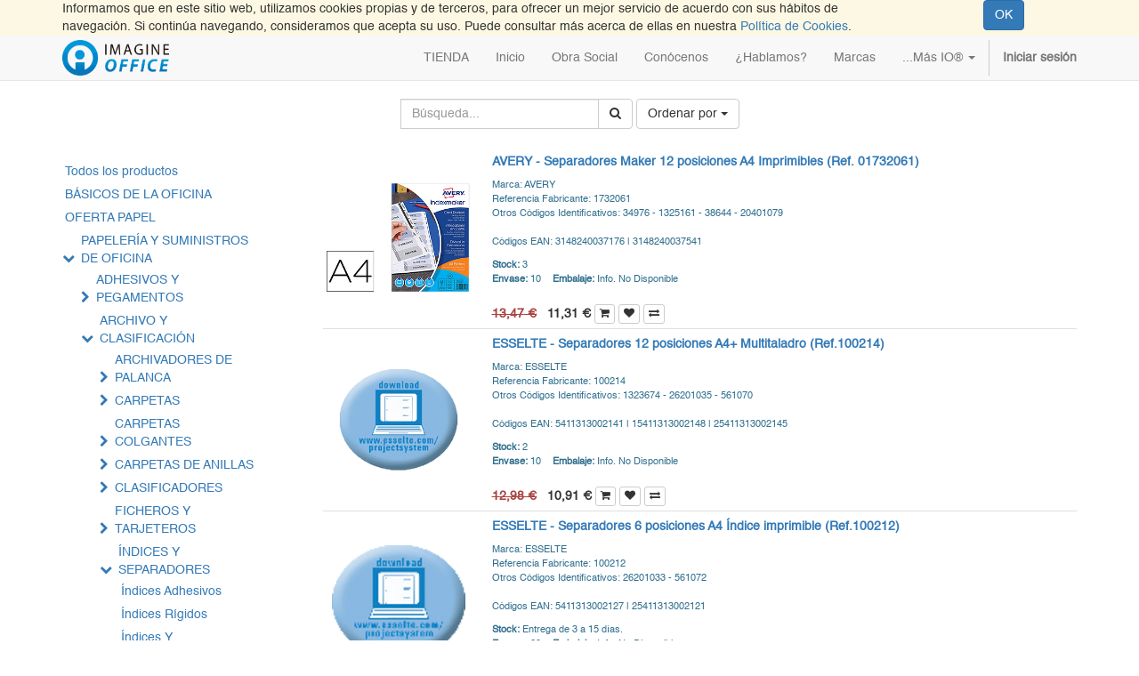

--- FILE ---
content_type: text/html; charset=utf-8
request_url: https://imagineoffice.es/shop/category/papeleria-y-suministros-de-oficina-archivo-y-clasificacion-indices-y-separadores-indices-y-separadores-personalizables-3658
body_size: 46771
content:

        
        <!DOCTYPE html>
        <html lang="es-ES" data-website-id="1" data-oe-company-name="IMAGINE OFFICE, S.L.U.">
            <head>
                <meta charset="utf-8"/>
                <meta http-equiv="X-UA-Compatible" content="IE=edge,chrome=1"/>
                <meta name="viewport" content="width=device-width, initial-scale=1, user-scalable=no"/>

                <title>INDICES Y SEPARADORES PERSONALIZABLES |Tu Compra Online Solidaria</title>
        <link rel="shortcut icon" type="image/x-icon" href="[data-uri]"/>  
        <script type="text/javascript">
                    var odoo = {
                        csrf_token: "fab1a277f9aaff24e67696ba337f73960a341301o",
                    };
                </script>

                
            <meta name="generator" content="Odoo"/>

            
            
            
            <meta name="description" content="Ahorra comprando INDICES Y SEPARADORES PERSONALIZABLES en tu Papelería Online IMAGINE OFFICE® y contribuirás a una gran obra social."/>
            <meta name="keywords" content="Índices Y Separadores Personalizables Barato Papelería Online Material Escolar Suministros de Oficina Valencia Imagine Office"/>

            <meta property="og:title" content="Tienda"/>
            <meta property="og:site_name" content="IMAGINE OFFICE, S.L.U."/>
            

            
            
                
                    <link rel="alternate" hreflang="es" href="https://imagineoffice.es/shop/category/papeleria-y-suministros-de-oficina-archivo-y-clasificacion-indices-y-separadores-indices-y-separadores-personalizables-3658"/>
                
            

            <script type="text/javascript">
                

                odoo.session_info = {
                    is_superuser: false,
                    is_system: false,
                    is_frontend: true,
                    translationURL: '/website/translations',
                    is_website_user: true,
                    user_id: 3
                };
            </script>

            <link type="text/css" rel="stylesheet" href="/web/content/271186-aa7bd9c/web.assets_common.0.css"/>
            <link type="text/css" rel="stylesheet" href="/web/content/273981-47529cc/web.assets_frontend.0.css"/>
            <link type="text/css" rel="stylesheet" href="/web/content/273982-47529cc/web.assets_frontend.1.css"/>
            
            
            

            <script type="text/javascript" src="/web/content/271189-aa7bd9c/web.assets_common.js"></script>
            <script type="text/javascript" src="/web/content/273983-47529cc/web.assets_frontend.js"></script>
            
            
            
        
            </head>
            <body>
                
            
        
            
        
        
            
            
                
            
        
        
    
    

            
            
        <div id="wrapwrap" class="">
                
        
  <div id="website_cookie_notice" class="container-fluid bg-warning cc-cookies">
    <div class="container">
      <div class="row">
        <div class="col-sm-10">Informamos que en este sitio web, utilizamos cookies propias y de terceros, para ofrecer un mejor servicio de acuerdo con sus hábitos de navegación. Si continúa navegando, consideramos que acepta su uso. Puede consultar más acerca de ellas en nuestra <a href="/politica-cookies">Política de Cookies</a>.</div>
        <div class="col-sm-2 text-center">
          <a class="btn btn-primary" href="#">OK</a>
        </div>
      </div>
    </div>
  </div>

    <header>
                    <div class="navbar navbar-default navbar-static-top">
                        <div class="container">
                            <div class="navbar-header">
                                <button type="button" class="navbar-toggle" data-toggle="collapse" data-target=".navbar-top-collapse">
                                    <span class="sr-only">Menú de Navegación</span>
                                    <span class="icon-bar"></span>
                                    <span class="icon-bar"></span>
                                    <span class="icon-bar"></span>
                                </button>
                                <a href="/" class="navbar-brand logo">
				<span alt="Logo of Imagine Office®" title="Imagine Office®"><img src="/web/image/website/1/logo?unique=f589f3c" class="img img-responsive"/></span>
			</a>
		</div>
                            <div class="collapse navbar-collapse navbar-top-collapse">
                                <ul class="nav navbar-nav navbar-right" id="top_menu">
                                    
        
            
    <li>
        <a href="/shop">
            <span>TIENDA</span>
        </a>
    </li>
    

        
            
    <li>
        <a href="/">
            <span>Inicio</span>
        </a>
    </li>
    

        
            
    <li>
        <a href="/obra-social">
            <span>Obra Social</span>
        </a>
    </li>
    

        
            
    
    

        
            
    <li>
        <a href="/aboutus">
            <span>Conócenos</span>
        </a>
    </li>
    

        
            
    <li>
        <a href="/contactus">
            <span>¿Hablamos?</span>
        </a>
    </li>
    

        
            
    <li>
        <a href="/page/product_brands">
            <span>Marcas</span>
        </a>
    </li>
    

        
            
    
    <li class="dropdown ">
        <a class="dropdown-toggle" data-toggle="dropdown" href="#">
            <span>...Más IO®</span> <span class="caret"></span>
        </a>
        <ul class="dropdown-menu" role="menu">
            
                
    <li>
        <a href="/slides">
            <span>Presentaciones</span>
        </a>
    </li>
    

            
                
    <li>
        <a href="/blog/blog-de-imagine-office-1">
            <span>Blog</span>
        </a>
    </li>
    

            
                
    <li>
        <a href="/forum/1">
            <span>Foro</span>
        </a>
    </li>
    

            
                
    <li>
        <a href="/event">
            <span>Eventos</span>
        </a>
    </li>
    

            
        </ul>
    </li>

        
    
            
            <li id="my_cart" class="hidden">
                <a href="/shop/cart">
                    <i class="fa fa-shopping-cart"></i>
                    Mi Carrito <sup class="my_cart_quantity label label-primary"></sup>
                </a>
            </li>
            
                
                <li id="my_wish" style="display:none;">
                    <a href="/shop/wishlist">
                        <i class="fa fa-heart"></i>
                        Lista de deseos <sup class="my_wish_quantity o_animate_blink label label-primary">0</sup>
                    </a>
                </li>
            
        
        
                                    
                                
            <li class="divider"></li>
            <li>
                <a href="/web/login">
                    <b>Iniciar sesión</b>
                </a>
            </li>
        </ul>
                            </div>
                        </div>
                    </div>
                </header>
                <main>
                    
            
            <div id="wrap" class="js_sale">
                <div class="oe_structure"></div>
                <div class="container oe_website_sale">
                    <div class="products_pager">
                        <div class="row" style="width: 100%;">
                            
        <form method="get" action="/shop/category/papeleria-y-suministros-de-oficina-archivo-y-clasificacion-indices-y-separadores-indices-y-separadores-personalizables-3658?category=3658" class="pagination form-inline o_website_sale_search">
            
            
    <div class="input-group">
        <div class="oe_search">
            <input type="text" name="search" class="search-query form-control oe_search_box" placeholder="Búsqueda..." value=""/>
        </div>
        <span class="input-group-btn">
           <button type="submit" class="btn btn-default oe_search_button"><i class="fa fa-search"></i>
            
        </button>
        </span>
    </div>

        </form>
    
                            
        
        <div class="hidden btn-group">
            
            <a href="#" class="dropdown-toggle btn btn-default" data-toggle="dropdown">
                Tarifa web
                <span class="caret"></span>
            </a>
            <ul class="dropdown-menu" role="menu">
                
            </ul>
        </div>
    
                            
        
    
            
            
            
            
            
            
            <div class="dropdown btn-group dropdown_sorty_by">
                <a href="#" class="dropdown-toggle btn btn-default" data-toggle="dropdown">
                    
                        <span>Ordenar por</span>
                        <span class="caret"></span>
                    
                </a>
                <ul class="dropdown-menu" role="menu">
                    <li>
                        <a rel="noindex,nofollow" href="/shop?order=list_price+desc&amp;category=3658">
                            <span>Precio de catálogo: Mayor a Menor</span>
                        </a>
                    </li><li>
                        <a rel="noindex,nofollow" href="/shop?order=list_price+asc&amp;category=3658">
                            <span>Precio de catálogo: Menor a Mayor</span>
                        </a>
                    </li><li>
                        <a rel="noindex,nofollow" href="/shop?order=name+asc&amp;category=3658">
                            <span>Nombre: de la A a la Z</span>
                        </a>
                    </li><li>
                        <a rel="noindex,nofollow" href="/shop?order=name+desc&amp;category=3658">
                            <span>Nombre: de la Z a la A</span>
                        </a>
                    </li>
                </ul>
            </div>
        
                        </div>
                    </div>
                    <div class="row">
                        <div class="col-md-3 col-sm-4 col-xs-12" id="products_grid_before">
            <ul class="nav nav-pills nav-stacked mt16" id="o_shop_collapse_category">
                <li class="">
                    <a class="o_not_editable" href="/shop">Todos los productos</a>
                </li>
                
                    
        <li>
            
            <a href="/shop/category/basicos-de-la-oficina-4140">BÁSICOS DE LA OFICINA</a>
            
        </li>
    
                
                    
        <li>
            
            <a href="/shop/category/oferta-papel-4141">OFERTA PAPEL</a>
            
        </li>
    
                
                    
        <li>
            <i class="text-primary fa fa-chevron-down"></i>
            <a href="/shop/category/papeleria-y-suministros-de-oficina-4000">PAPELERÍA Y SUMINISTROS DE OFICINA</a>
            <ul class="nav nav-pills nav-stacked nav-hierarchy" style="display:block;">
                
                    
        <li>
            <i class="text-primary fa fa-chevron-right"></i>
            <a href="/shop/category/papeleria-y-suministros-de-oficina-adhesivos-y-pegamentos-3284">ADHESIVOS Y PEGAMENTOS</a>
            <ul class="nav nav-pills nav-stacked nav-hierarchy" style="display:none;">
                
                    
        <li>
            
            <a href="/shop/category/papeleria-y-suministros-de-oficina-adhesivos-y-pegamentos-adhesivo-en-spray-3283">Adhesivo En Spray</a>
            
        </li>
    
                
                    
        <li>
            
            <a href="/shop/category/papeleria-y-suministros-de-oficina-adhesivos-y-pegamentos-colas-adhesivas-3479">Colas Adhesivas</a>
            
        </li>
    
                
                    
        <li>
            
            <a href="/shop/category/papeleria-y-suministros-de-oficina-adhesivos-y-pegamentos-masillas-3726">Masillas</a>
            
        </li>
    
                
                    
        <li>
            
            <a href="/shop/category/papeleria-y-suministros-de-oficina-adhesivos-y-pegamentos-pegamento-en-barra-3820">Pegamento En Barra</a>
            
        </li>
    
                
                    
        <li>
            
            <a href="/shop/category/papeleria-y-suministros-de-oficina-adhesivos-y-pegamentos-pegamento-en-cinta-3821">Pegamento En Cinta</a>
            
        </li>
    
                
                    
        <li>
            
            <a href="/shop/category/papeleria-y-suministros-de-oficina-adhesivos-y-pegamentos-pegamento-instantaneo-3822">Pegamento Instantáneo</a>
            
        </li>
    
                
                    
        <li>
            
            <a href="/shop/category/papeleria-y-suministros-de-oficina-adhesivos-y-pegamentos-pegamento-universal-3823">Pegamento Universal</a>
            
        </li>
    
                
                    
        <li>
            
            <a href="/shop/category/papeleria-y-suministros-de-oficina-adhesivos-y-pegamentos-pistola-termoadhesiva-3841">Pistola Termoadhesiva</a>
            
        </li>
    
                
                    
        <li>
            
            <a href="/shop/category/papeleria-y-suministros-de-oficina-adhesivos-y-pegamentos-rollos-adhesivos-aironfix-3926">Rollos Adhesivos Aironfix</a>
            
        </li>
    
                
                    
        <li>
            
            <a href="/shop/category/papeleria-y-suministros-de-oficina-adhesivos-y-pegamentos-siliconas-y-selladores-3964">Siliconas Y Selladores</a>
            
        </li>
    
                
            </ul>
        </li>
    
                
                    
        <li>
            <i class="text-primary fa fa-chevron-down"></i>
            <a href="/shop/category/papeleria-y-suministros-de-oficina-archivo-y-clasificacion-3310">ARCHIVO Y CLASIFICACIÓN</a>
            <ul class="nav nav-pills nav-stacked nav-hierarchy" style="display:block;">
                
                    
        <li>
            <i class="text-primary fa fa-chevron-right"></i>
            <a href="/shop/category/papeleria-y-suministros-de-oficina-archivo-y-clasificacion-archivadores-de-palanca-3302">ARCHIVADORES DE PALANCA</a>
            <ul class="nav nav-pills nav-stacked nav-hierarchy" style="display:none;">
                
                    
        <li>
            
            <a href="/shop/category/papeleria-y-suministros-de-oficina-archivo-y-clasificacion-archivadores-de-palanca-archivadores-palanca-carton-forrado-3305">Archivadores Palanca Cartón Forrado</a>
            
        </li>
    
                
                    
        <li>
            
            <a href="/shop/category/papeleria-y-suministros-de-oficina-archivo-y-clasificacion-archivadores-de-palanca-archivadores-palanca-pvc-polipropileno-3307">Archivadores Palanca PVC - Polipropileno</a>
            
        </li>
    
                
                    
        <li>
            
            <a href="/shop/category/papeleria-y-suministros-de-oficina-archivo-y-clasificacion-archivadores-de-palanca-archivadores-palanca-personalizables-3306">Archivadores Palanca Personalizables</a>
            
        </li>
    
                
                    
        <li>
            
            <a href="/shop/category/papeleria-y-suministros-de-oficina-archivo-y-clasificacion-archivadores-de-palanca-modulos-archivadores-de-palanca-3751">Módulos Archivadores De Palanca</a>
            
        </li>
    
                
            </ul>
        </li>
    
                
                    
        <li>
            <i class="text-primary fa fa-chevron-right"></i>
            <a href="/shop/category/papeleria-y-suministros-de-oficina-archivo-y-clasificacion-carpetas-3412">CARPETAS</a>
            <ul class="nav nav-pills nav-stacked nav-hierarchy" style="display:none;">
                
                    
        <li>
            
            <a href="/shop/category/papeleria-y-suministros-de-oficina-archivo-y-clasificacion-carpetas-carpetas-canguro-3413">Carpetas Canguro</a>
            
        </li>
    
                
                    
        <li>
            
            <a href="/shop/category/papeleria-y-suministros-de-oficina-archivo-y-clasificacion-carpetas-carpetas-con-fundas-3417">Carpetas Con Fundas</a>
            
        </li>
    
                
                    
        <li>
            
            <a href="/shop/category/papeleria-y-suministros-de-oficina-archivo-y-clasificacion-carpetas-carpetas-con-gomas-3418">Carpetas Con Gomas</a>
            
        </li>
    
                
                    
        <li>
            
            <a href="/shop/category/papeleria-y-suministros-de-oficina-archivo-y-clasificacion-carpetas-carpetas-de-cartulina-3424">Carpetas De Cartulina</a>
            
        </li>
    
                
                    
        <li>
            
            <a href="/shop/category/papeleria-y-suministros-de-oficina-archivo-y-clasificacion-carpetas-carpetas-de-listados-3427">Carpetas De Listados</a>
            
        </li>
    
                
                    
        <li>
            
            <a href="/shop/category/papeleria-y-suministros-de-oficina-archivo-y-clasificacion-carpetas-carpetas-de-polipropileno-3428">Carpetas De Polipropileno</a>
            
        </li>
    
                
                    
        <li>
            
            <a href="/shop/category/papeleria-y-suministros-de-oficina-archivo-y-clasificacion-carpetas-carpetas-de-proyectos-3429">Carpetas De Proyectos</a>
            
        </li>
    
                
                    
        <li>
            
            <a href="/shop/category/papeleria-y-suministros-de-oficina-archivo-y-clasificacion-carpetas-carpetas-legajos-3430">Carpetas Legajos</a>
            
        </li>
    
                
                    
        <li>
            
            <a href="/shop/category/papeleria-y-suministros-de-oficina-archivo-y-clasificacion-carpetas-carpetas-para-planos-3431">Carpetas Para Planos</a>
            
        </li>
    
                
            </ul>
        </li>
    
                
                    
        <li>
            <i class="text-primary fa fa-chevron-right"></i>
            <a href="/shop/category/papeleria-y-suministros-de-oficina-archivo-y-clasificacion-carpetas-colgantes-3414">CARPETAS COLGANTES</a>
            <ul class="nav nav-pills nav-stacked nav-hierarchy" style="display:none;">
                
                    
        <li>
            
            <a href="/shop/category/papeleria-y-suministros-de-oficina-archivo-y-clasificacion-carpetas-colgantes-carpetas-colgantes-visor-lateral-3415">Carpetas Colgantes Visor Lateral</a>
            
        </li>
    
                
                    
        <li>
            
            <a href="/shop/category/papeleria-y-suministros-de-oficina-archivo-y-clasificacion-carpetas-colgantes-carpetas-colgantes-visor-superior-3416">Carpetas Colgantes Visor Superior</a>
            
        </li>
    
                
                    
        <li>
            
            <a href="/shop/category/papeleria-y-suministros-de-oficina-archivo-y-clasificacion-carpetas-colgantes-soportes-y-carritos-de-carpetas-colgantes-3993">Soportes Y Carritos De Carpetas Colgantes</a>
            
        </li>
    
                
                    
        <li>
            
            <a href="/shop/category/papeleria-y-suministros-de-oficina-archivo-y-clasificacion-carpetas-colgantes-visores-y-etiquetas-4066">Visores Y Etiquetas</a>
            
        </li>
    
                
            </ul>
        </li>
    
                
                    
        <li>
            <i class="text-primary fa fa-chevron-right"></i>
            <a href="/shop/category/papeleria-y-suministros-de-oficina-archivo-y-clasificacion-carpetas-de-anillas-3420">CARPETAS DE ANILLAS</a>
            <ul class="nav nav-pills nav-stacked nav-hierarchy" style="display:none;">
                
                    
        <li>
            
            <a href="/shop/category/papeleria-y-suministros-de-oficina-archivo-y-clasificacion-carpetas-de-anillas-carpetas-de-anillas-de-carton-forrado-3421">Carpetas De Anillas De Cartón Forrado</a>
            
        </li>
    
                
                    
        <li>
            
            <a href="/shop/category/papeleria-y-suministros-de-oficina-archivo-y-clasificacion-carpetas-de-anillas-carpetas-de-anillas-de-pvc-polipropileno-3422">Carpetas De Anillas De PVC - Polipropileno</a>
            
        </li>
    
                
                    
        <li>
            
            <a href="/shop/category/papeleria-y-suministros-de-oficina-archivo-y-clasificacion-carpetas-de-anillas-carpetas-de-anillas-personalizables-3423">Carpetas De Anillas Personalizables</a>
            
        </li>
    
                
            </ul>
        </li>
    
                
                    
        <li>
            <i class="text-primary fa fa-chevron-right"></i>
            <a href="/shop/category/papeleria-y-suministros-de-oficina-archivo-y-clasificacion-clasificadores-3472">CLASIFICADORES</a>
            <ul class="nav nav-pills nav-stacked nav-hierarchy" style="display:none;">
                
                    
        <li>
            
            <a href="/shop/category/papeleria-y-suministros-de-oficina-archivo-y-clasificacion-clasificadores-clasificadores-acordeon-fuelle-3473">Clasificadores Acordeón - Fuelle</a>
            
        </li>
    
                
                    
        <li>
            
            <a href="/shop/category/papeleria-y-suministros-de-oficina-archivo-y-clasificacion-clasificadores-clasificadores-alfanumericos-3474">Clasificadores Alfanuméricos</a>
            
        </li>
    
                
            </ul>
        </li>
    
                
                    
        <li>
            <i class="text-primary fa fa-chevron-right"></i>
            <a href="/shop/category/papeleria-y-suministros-de-oficina-archivo-y-clasificacion-ficheros-y-tarjeteros-3599">FICHEROS Y TARJETEROS</a>
            <ul class="nav nav-pills nav-stacked nav-hierarchy" style="display:none;">
                
                    
        <li>
            
            <a href="/shop/category/papeleria-y-suministros-de-oficina-archivo-y-clasificacion-ficheros-y-tarjeteros-fichas-para-ficheros-3597">Fichas Para Ficheros</a>
            
        </li>
    
                
                    
        <li>
            
            <a href="/shop/category/papeleria-y-suministros-de-oficina-archivo-y-clasificacion-ficheros-y-tarjeteros-ficheros-normales-3598">Ficheros Normales</a>
            
        </li>
    
                
                    
        <li>
            
            <a href="/shop/category/papeleria-y-suministros-de-oficina-archivo-y-clasificacion-ficheros-y-tarjeteros-ficheros-y-tarjeteros-de-sobremesa-3600">Ficheros Y Tarjeteros De Sobremesa</a>
            
        </li>
    
                
                    
        <li>
            
            <a href="/shop/category/papeleria-y-suministros-de-oficina-archivo-y-clasificacion-ficheros-y-tarjeteros-ficheros-y-tarjeteros-rotativos-3601">Ficheros Y Tarjeteros Rotativos</a>
            
        </li>
    
                
                    
        <li>
            
            <a href="/shop/category/papeleria-y-suministros-de-oficina-archivo-y-clasificacion-ficheros-y-tarjeteros-tarjeteros-4035">Tarjeteros</a>
            
        </li>
    
                
                    
        <li>
            
            <a href="/shop/category/papeleria-y-suministros-de-oficina-archivo-y-clasificacion-ficheros-y-tarjeteros-indices-para-ficheros-3653">Índices Para Ficheros</a>
            
        </li>
    
                
            </ul>
        </li>
    
                
                    
        <li>
            <i class="text-primary fa fa-chevron-down"></i>
            <a href="/shop/category/papeleria-y-suministros-de-oficina-archivo-y-clasificacion-indices-y-separadores-3655">ÍNDICES Y SEPARADORES</a>
            <ul class="nav nav-pills nav-stacked nav-hierarchy" style="display:block;">
                
                    
        <li>
            
            <a href="/shop/category/papeleria-y-suministros-de-oficina-archivo-y-clasificacion-indices-y-separadores-indices-adhesivos-3652">Índices Adhesivos</a>
            
        </li>
    
                
                    
        <li>
            
            <a href="/shop/category/papeleria-y-suministros-de-oficina-archivo-y-clasificacion-indices-y-separadores-indices-rigidos-3654">Índices Rígidos</a>
            
        </li>
    
                
                    
        <li>
            
            <a href="/shop/category/papeleria-y-suministros-de-oficina-archivo-y-clasificacion-indices-y-separadores-indices-y-separadores-de-cartulina-3656">Índices Y Separadores De Cartulina</a>
            
        </li>
    
                
                    
        <li>
            
            <a href="/shop/category/papeleria-y-suministros-de-oficina-archivo-y-clasificacion-indices-y-separadores-indices-y-separadores-de-pvc-polipropileno-3657">Índices Y Separadores De PVC - Polipropileno</a>
            
        </li>
    
                
                    
        <li class="active">
            
            <a href="/shop/category/papeleria-y-suministros-de-oficina-archivo-y-clasificacion-indices-y-separadores-indices-y-separadores-personalizables-3658">Índices Y Separadores Personalizables</a>
            
        </li>
    
                
            </ul>
        </li>
    
                
                    
        <li>
            <i class="text-primary fa fa-chevron-right"></i>
            <a href="/shop/category/papeleria-y-suministros-de-oficina-archivo-y-clasificacion-subcarpetas-3994">SUBCARPETAS</a>
            <ul class="nav nav-pills nav-stacked nav-hierarchy" style="display:none;">
                
                    
        <li>
            
            <a href="/shop/category/papeleria-y-suministros-de-oficina-archivo-y-clasificacion-subcarpetas-subcarpetas-con-bolsa-3995">Subcarpetas Con Bolsa</a>
            
        </li>
    
                
                    
        <li>
            
            <a href="/shop/category/papeleria-y-suministros-de-oficina-archivo-y-clasificacion-subcarpetas-subcarpetas-con-pestana-3996">Subcarpetas Con Pestaña</a>
            
        </li>
    
                
                    
        <li>
            
            <a href="/shop/category/papeleria-y-suministros-de-oficina-archivo-y-clasificacion-subcarpetas-subcarpetas-con-solapas-3997">Subcarpetas Con Solapas</a>
            
        </li>
    
                
                    
        <li>
            
            <a href="/shop/category/papeleria-y-suministros-de-oficina-archivo-y-clasificacion-subcarpetas-subcarpetas-con-ventana-3998">Subcarpetas Con Ventana</a>
            
        </li>
    
                
                    
        <li>
            
            <a href="/shop/category/papeleria-y-suministros-de-oficina-archivo-y-clasificacion-subcarpetas-subcarpetas-normales-3999">Subcarpetas Normales</a>
            
        </li>
    
                
            </ul>
        </li>
    
                
                    
        <li>
            
            <a href="/shop/category/papeleria-y-suministros-de-oficina-archivo-y-clasificacion-accesorios-para-archivo-3267">Accesorios Para Archivo</a>
            
        </li>
    
                
                    
        <li>
            
            <a href="/shop/category/papeleria-y-suministros-de-oficina-archivo-y-clasificacion-archivadores-en-modulos-3303">Archivadores En Módulos</a>
            
        </li>
    
                
                    
        <li>
            
            <a href="/shop/category/papeleria-y-suministros-de-oficina-archivo-y-clasificacion-archivo-definitivo-3308">Archivo Definitivo</a>
            
        </li>
    
                
                    
        <li>
            
            <a href="/shop/category/papeleria-y-suministros-de-oficina-archivo-y-clasificacion-archivo-modular-3309">Archivo Modular</a>
            
        </li>
    
                
                    
        <li>
            
            <a href="/shop/category/papeleria-y-suministros-de-oficina-archivo-y-clasificacion-cajas-de-archivo-3379">Cajas De Archivo</a>
            
        </li>
    
                
                    
        <li>
            
            <a href="/shop/category/papeleria-y-suministros-de-oficina-archivo-y-clasificacion-cajas-de-transferencia-3380">Cajas De Transferencia</a>
            
        </li>
    
                
                    
        <li>
            
            <a href="/shop/category/papeleria-y-suministros-de-oficina-archivo-y-clasificacion-cajas-multiusos-3382">Cajas Multiusos</a>
            
        </li>
    
                
                    
        <li>
            
            <a href="/shop/category/papeleria-y-suministros-de-oficina-archivo-y-clasificacion-fundas-3610">Fundas</a>
            
        </li>
    
                
                    
        <li>
            
            <a href="/shop/category/papeleria-y-suministros-de-oficina-archivo-y-clasificacion-modulos-de-cajones-y-bucs-3752">Módulos De Cajones Y Bucs</a>
            
        </li>
    
                
                    
        <li>
            
            <a href="/shop/category/papeleria-y-suministros-de-oficina-archivo-y-clasificacion-albumes-y-accesorios-3290">Álbumes Y Accesorios</a>
            
        </li>
    
                
            </ul>
        </li>
    
                
                    
        <li>
            <i class="text-primary fa fa-chevron-right"></i>
            <a href="/shop/category/papeleria-y-suministros-de-oficina-articulos-de-escritorio-y-sobremesa-3317">ARTICULOS DE ESCRITORIO Y SOBREMESA</a>
            <ul class="nav nav-pills nav-stacked nav-hierarchy" style="display:none;">
                
                    
        <li>
            <i class="text-primary fa fa-chevron-right"></i>
            <a href="/shop/category/papeleria-y-suministros-de-oficina-articulos-de-escritorio-y-sobremesa-grapadoras-3621">GRAPADORAS</a>
            <ul class="nav nav-pills nav-stacked nav-hierarchy" style="display:none;">
                
                    
        <li>
            
            <a href="/shop/category/papeleria-y-suministros-de-oficina-articulos-de-escritorio-y-sobremesa-grapadoras-clavadoras-3476">Clavadoras</a>
            
        </li>
    
                
                    
        <li>
            
            <a href="/shop/category/papeleria-y-suministros-de-oficina-articulos-de-escritorio-y-sobremesa-grapadoras-grapadoras-de-bolsillo-3622">Grapadoras De Bolsillo</a>
            
        </li>
    
                
                    
        <li>
            
            <a href="/shop/category/papeleria-y-suministros-de-oficina-articulos-de-escritorio-y-sobremesa-grapadoras-grapadoras-de-brazo-largo-3623">Grapadoras De Brazo Largo</a>
            
        </li>
    
                
                    
        <li>
            
            <a href="/shop/category/papeleria-y-suministros-de-oficina-articulos-de-escritorio-y-sobremesa-grapadoras-grapadoras-de-gruesos-3624">Grapadoras De Gruesos</a>
            
        </li>
    
                
                    
        <li>
            
            <a href="/shop/category/papeleria-y-suministros-de-oficina-articulos-de-escritorio-y-sobremesa-grapadoras-grapadoras-de-sobremesa-3625">Grapadoras De Sobremesa</a>
            
        </li>
    
                
                    
        <li>
            
            <a href="/shop/category/papeleria-y-suministros-de-oficina-articulos-de-escritorio-y-sobremesa-grapadoras-grapadoras-de-tenaza-3626">Grapadoras De Tenaza</a>
            
        </li>
    
                
                    
        <li>
            
            <a href="/shop/category/papeleria-y-suministros-de-oficina-articulos-de-escritorio-y-sobremesa-grapadoras-grapadoras-electricas-3627">Grapadoras Eléctricas</a>
            
        </li>
    
                
                    
        <li>
            
            <a href="/shop/category/papeleria-y-suministros-de-oficina-articulos-de-escritorio-y-sobremesa-grapadoras-grapadoras-industriales-3628">Grapadoras Industriales</a>
            
        </li>
    
                
                    
        <li>
            
            <a href="/shop/category/papeleria-y-suministros-de-oficina-articulos-de-escritorio-y-sobremesa-grapadoras-grapas-3629">Grapas</a>
            
        </li>
    
                
                    
        <li>
            
            <a href="/shop/category/papeleria-y-suministros-de-oficina-articulos-de-escritorio-y-sobremesa-grapadoras-quitagrapas-3905">Quitagrapas</a>
            
        </li>
    
                
            </ul>
        </li>
    
                
                    
        <li>
            <i class="text-primary fa fa-chevron-right"></i>
            <a href="/shop/category/papeleria-y-suministros-de-oficina-articulos-de-escritorio-y-sobremesa-taladros-y-perforadores-4021">TALADROS Y PERFORADORES</a>
            <ul class="nav nav-pills nav-stacked nav-hierarchy" style="display:none;">
                
                    
        <li>
            
            <a href="/shop/category/papeleria-y-suministros-de-oficina-articulos-de-escritorio-y-sobremesa-taladros-y-perforadores-repuestos-para-taladros-3920">Repuestos Para Taladros</a>
            
        </li>
    
                
                    
        <li>
            
            <a href="/shop/category/papeleria-y-suministros-de-oficina-articulos-de-escritorio-y-sobremesa-taladros-y-perforadores-taladros-de-1-agujero-4016">Taladros De 1 Agujero</a>
            
        </li>
    
                
                    
        <li>
            
            <a href="/shop/category/papeleria-y-suministros-de-oficina-articulos-de-escritorio-y-sobremesa-taladros-y-perforadores-taladros-de-2-agujeros-4017">Taladros De 2 Agujeros</a>
            
        </li>
    
                
                    
        <li>
            
            <a href="/shop/category/papeleria-y-suministros-de-oficina-articulos-de-escritorio-y-sobremesa-taladros-y-perforadores-taladros-de-4-agujeros-4018">Taladros De 4 Agujeros</a>
            
        </li>
    
                
                    
        <li>
            
            <a href="/shop/category/papeleria-y-suministros-de-oficina-articulos-de-escritorio-y-sobremesa-taladros-y-perforadores-taladros-de-6-agujeros-4019">Taladros De 6 Agujeros</a>
            
        </li>
    
                
                    
        <li>
            
            <a href="/shop/category/papeleria-y-suministros-de-oficina-articulos-de-escritorio-y-sobremesa-taladros-y-perforadores-taladros-de-gruesos-4020">Taladros De Gruesos</a>
            
        </li>
    
                
            </ul>
        </li>
    
                
                    
        <li>
            
            <a href="/shop/category/papeleria-y-suministros-de-oficina-articulos-de-escritorio-y-sobremesa-atriles-de-lectura-apoyalibros-y-marcapaginas-3319">Atriles De Lectura, Apoyalibros Y Marcapáginas</a>
            
        </li>
    
                
                    
        <li>
            
            <a href="/shop/category/papeleria-y-suministros-de-oficina-articulos-de-escritorio-y-sobremesa-bandejas-de-sobremesa-3325">Bandejas De Sobremesa</a>
            
        </li>
    
                
                    
        <li>
            
            <a href="/shop/category/papeleria-y-suministros-de-oficina-articulos-de-escritorio-y-sobremesa-conjuntos-de-sobremesa-3489">Conjuntos De Sobremesa</a>
            
        </li>
    
                
                    
        <li>
            
            <a href="/shop/category/papeleria-y-suministros-de-oficina-articulos-de-escritorio-y-sobremesa-cubiletes-3516">Cubiletes</a>
            
        </li>
    
                
                    
        <li>
            
            <a href="/shop/category/papeleria-y-suministros-de-oficina-articulos-de-escritorio-y-sobremesa-escribanias-3564">Escribanías</a>
            
        </li>
    
                
                    
        <li>
            
            <a href="/shop/category/papeleria-y-suministros-de-oficina-articulos-de-escritorio-y-sobremesa-lupas-3701">Lupas</a>
            
        </li>
    
                
                    
        <li>
            
            <a href="/shop/category/papeleria-y-suministros-de-oficina-articulos-de-escritorio-y-sobremesa-mojasellos-y-dediles-3753">Mojasellos Y Dediles</a>
            
        </li>
    
                
                    
        <li>
            
            <a href="/shop/category/papeleria-y-suministros-de-oficina-articulos-de-escritorio-y-sobremesa-organizadores-3767">Organizadores</a>
            
        </li>
    
                
                    
        <li>
            
            <a href="/shop/category/papeleria-y-suministros-de-oficina-articulos-de-escritorio-y-sobremesa-portaclips-3872">Portaclips</a>
            
        </li>
    
                
                    
        <li>
            
            <a href="/shop/category/papeleria-y-suministros-de-oficina-articulos-de-escritorio-y-sobremesa-portamonedas-y-cajas-de-caudales-3880">Portamonedas Y Cajas De Caudales</a>
            
        </li>
    
                
                    
        <li>
            
            <a href="/shop/category/papeleria-y-suministros-de-oficina-articulos-de-escritorio-y-sobremesa-portatacos-y-picanotas-3886">Portatacos Y Picanotas</a>
            
        </li>
    
                
                    
        <li>
            
            <a href="/shop/category/papeleria-y-suministros-de-oficina-articulos-de-escritorio-y-sobremesa-revisteros-3922">Revisteros</a>
            
        </li>
    
                
                    
        <li>
            
            <a href="/shop/category/papeleria-y-suministros-de-oficina-articulos-de-escritorio-y-sobremesa-vaciabolsillos-4059">Vaciabolsillos</a>
            
        </li>
    
                
                    
        <li>
            
            <a href="/shop/category/papeleria-y-suministros-de-oficina-articulos-de-escritorio-y-sobremesa-vades-4060">Vades</a>
            
        </li>
    
                
            </ul>
        </li>
    
                
                    
        <li>
            <i class="text-primary fa fa-chevron-right"></i>
            <a href="/shop/category/papeleria-y-suministros-de-oficina-blocs-y-cuadernos-3348">BLOCS Y CUADERNOS</a>
            <ul class="nav nav-pills nav-stacked nav-hierarchy" style="display:none;">
                
                    
        <li>
            <i class="text-primary fa fa-chevron-right"></i>
            <a href="/shop/category/papeleria-y-suministros-de-oficina-blocs-y-cuadernos-blocs-3337">BLOCS</a>
            <ul class="nav nav-pills nav-stacked nav-hierarchy" style="display:none;">
                
                    
        <li>
            
            <a href="/shop/category/papeleria-y-suministros-de-oficina-blocs-y-cuadernos-blocs-blocs-con-espiral-3338">Blocs Con Espiral</a>
            
        </li>
    
                
                    
        <li>
            
            <a href="/shop/category/papeleria-y-suministros-de-oficina-blocs-y-cuadernos-blocs-blocs-de-notas-grapados-o-encolados-3342">Blocs De Notas Grapados O Encolados</a>
            
        </li>
    
                
            </ul>
        </li>
    
                
                    
        <li>
            <i class="text-primary fa fa-chevron-right"></i>
            <a href="/shop/category/papeleria-y-suministros-de-oficina-blocs-y-cuadernos-blocs-escolares-3346">BLOCS ESCOLARES</a>
            <ul class="nav nav-pills nav-stacked nav-hierarchy" style="display:none;">
                
                    
        <li>
            
            <a href="/shop/category/papeleria-y-suministros-de-oficina-blocs-y-cuadernos-blocs-escolares-blocs-de-examenes-o-milimetrados-3340">Blocs De Exámenes O Milimetrados</a>
            
        </li>
    
                
                    
        <li>
            
            <a href="/shop/category/papeleria-y-suministros-de-oficina-blocs-y-cuadernos-blocs-escolares-blocs-de-musica-3341">Blocs De Música</a>
            
        </li>
    
                
                    
        <li>
            
            <a href="/shop/category/papeleria-y-suministros-de-oficina-blocs-y-cuadernos-blocs-escolares-blocs-de-trabajos-manuales-3345">Blocs De Trabajos Manuales</a>
            
        </li>
    
                
                    
        <li>
            
            <a href="/shop/category/papeleria-y-suministros-de-oficina-blocs-y-cuadernos-blocs-escolares-blocs-universitario-3347">Blocs Universitario</a>
            
        </li>
    
                
            </ul>
        </li>
    
                
                    
        <li>
            <i class="text-primary fa fa-chevron-right"></i>
            <a href="/shop/category/papeleria-y-suministros-de-oficina-blocs-y-cuadernos-cuadernos-y-libretas-3512">CUADERNOS Y LIBRETAS</a>
            <ul class="nav nav-pills nav-stacked nav-hierarchy" style="display:none;">
                
                    
        <li>
            
            <a href="/shop/category/papeleria-y-suministros-de-oficina-blocs-y-cuadernos-cuadernos-y-libretas-cuadernos-con-espiral-3502">Cuadernos Con Espiral</a>
            
        </li>
    
                
                    
        <li>
            
            <a href="/shop/category/papeleria-y-suministros-de-oficina-blocs-y-cuadernos-cuadernos-y-libretas-cuadernos-cosidos-3503">Cuadernos Cosidos</a>
            
        </li>
    
                
                    
        <li>
            
            <a href="/shop/category/papeleria-y-suministros-de-oficina-blocs-y-cuadernos-cuadernos-y-libretas-cuadernos-del-profesor-3507">Cuadernos Del Profesor</a>
            
        </li>
    
                
                    
        <li>
            
            <a href="/shop/category/papeleria-y-suministros-de-oficina-blocs-y-cuadernos-cuadernos-y-libretas-cuadernos-escolares-3508">Cuadernos Escolares</a>
            
        </li>
    
                
                    
        <li>
            
            <a href="/shop/category/papeleria-y-suministros-de-oficina-blocs-y-cuadernos-cuadernos-y-libretas-cuadernos-grapados-3509">Cuadernos Grapados</a>
            
        </li>
    
                
                    
        <li>
            
            <a href="/shop/category/papeleria-y-suministros-de-oficina-blocs-y-cuadernos-cuadernos-y-libretas-libretas-grapadas-3677">Libretas Grapadas</a>
            
        </li>
    
                
            </ul>
        </li>
    
                
                    
        <li>
            <i class="text-primary fa fa-chevron-right"></i>
            <a href="/shop/category/papeleria-y-suministros-de-oficina-blocs-y-cuadernos-libros-de-contabilidad-y-empresa-3682">LIBROS DE CONTABILIDAD Y EMPRESA</a>
            <ul class="nav nav-pills nav-stacked nav-hierarchy" style="display:none;">
                
                    
        <li>
            
            <a href="/shop/category/papeleria-y-suministros-de-oficina-blocs-y-cuadernos-libros-de-contabilidad-y-empresa-libros-cartone-3679">Libros Cartoné</a>
            
        </li>
    
                
                    
        <li>
            
            <a href="/shop/category/papeleria-y-suministros-de-oficina-blocs-y-cuadernos-libros-de-contabilidad-y-empresa-libros-contables-3680">Libros Contables</a>
            
        </li>
    
                
                    
        <li>
            
            <a href="/shop/category/papeleria-y-suministros-de-oficina-blocs-y-cuadernos-libros-de-contabilidad-y-empresa-libros-de-actas-3681">Libros De Actas</a>
            
        </li>
    
                
                    
        <li>
            
            <a href="/shop/category/papeleria-y-suministros-de-oficina-blocs-y-cuadernos-libros-de-contabilidad-y-empresa-libros-de-registro-3683">Libros De Registro</a>
            
        </li>
    
                
                    
        <li>
            
            <a href="/shop/category/papeleria-y-suministros-de-oficina-blocs-y-cuadernos-libros-de-contabilidad-y-empresa-libros-de-subcontratacion-3684">Libros De Subcontratación</a>
            
        </li>
    
                
                    
        <li>
            
            <a href="/shop/category/papeleria-y-suministros-de-oficina-blocs-y-cuadernos-libros-de-contabilidad-y-empresa-libros-de-visita-3686">Libros De Visita</a>
            
        </li>
    
                
            </ul>
        </li>
    
                
                    
        <li>
            <i class="text-primary fa fa-chevron-right"></i>
            <a href="/shop/category/papeleria-y-suministros-de-oficina-blocs-y-cuadernos-tacos-de-notas-4012">TACOS DE NOTAS</a>
            <ul class="nav nav-pills nav-stacked nav-hierarchy" style="display:none;">
                
                    
        <li>
            
            <a href="/shop/category/papeleria-y-suministros-de-oficina-blocs-y-cuadernos-tacos-de-notas-dispensadores-para-tacos-de-notas-3533">Dispensadores Para Tacos De Notas</a>
            
        </li>
    
                
                    
        <li>
            
            <a href="/shop/category/papeleria-y-suministros-de-oficina-blocs-y-cuadernos-tacos-de-notas-tacos-de-notas-encolados-4013">Tacos De Notas Encolados</a>
            
        </li>
    
                
                    
        <li>
            
            <a href="/shop/category/papeleria-y-suministros-de-oficina-blocs-y-cuadernos-tacos-de-notas-tacos-de-notas-reposicionables-4014">Tacos De Notas Reposicionables</a>
            
        </li>
    
                
            </ul>
        </li>
    
                
                    
        <li>
            <i class="text-primary fa fa-chevron-right"></i>
            <a href="/shop/category/papeleria-y-suministros-de-oficina-blocs-y-cuadernos-talonarios-4022">TALONARIOS</a>
            <ul class="nav nav-pills nav-stacked nav-hierarchy" style="display:none;">
                
                    
        <li>
            
            <a href="/shop/category/papeleria-y-suministros-de-oficina-blocs-y-cuadernos-talonarios-talonarios-de-albaranes-4023">Talonarios De Albaranes</a>
            
        </li>
    
                
                    
        <li>
            
            <a href="/shop/category/papeleria-y-suministros-de-oficina-blocs-y-cuadernos-talonarios-talonarios-de-camareros-4024">Talonarios De Camareros</a>
            
        </li>
    
                
                    
        <li>
            
            <a href="/shop/category/papeleria-y-suministros-de-oficina-blocs-y-cuadernos-talonarios-talonarios-de-entregas-4025">Talonarios De Entregas</a>
            
        </li>
    
                
                    
        <li>
            
            <a href="/shop/category/papeleria-y-suministros-de-oficina-blocs-y-cuadernos-talonarios-talonarios-de-facturas-4026">Talonarios De Facturas</a>
            
        </li>
    
                
                    
        <li>
            
            <a href="/shop/category/papeleria-y-suministros-de-oficina-blocs-y-cuadernos-talonarios-talonarios-de-pedidos-y-presupuestos-4028">Talonarios De Pedidos Y Presupuestos</a>
            
        </li>
    
                
                    
        <li>
            
            <a href="/shop/category/papeleria-y-suministros-de-oficina-blocs-y-cuadernos-talonarios-talonarios-de-recibos-y-vales-4029">Talonarios De Recibos Y Vales</a>
            
        </li>
    
                
                    
        <li>
            
            <a href="/shop/category/papeleria-y-suministros-de-oficina-blocs-y-cuadernos-talonarios-talonarios-otros-modelos-4030">Talonarios Otros Modelos</a>
            
        </li>
    
                
                    
        <li>
            
            <a href="/shop/category/papeleria-y-suministros-de-oficina-blocs-y-cuadernos-talonarios-talonarios-de-llamadas-mensajes-4027">Talonarios de Llamadas - Mensajes</a>
            
        </li>
    
                
            </ul>
        </li>
    
                
                    
        <li>
            
            <a href="/shop/category/papeleria-y-suministros-de-oficina-blocs-y-cuadernos-banderitas-indices-adhesivos-3327">Banderitas - Índices Adhesivos</a>
            
        </li>
    
                
                    
        <li>
            
            <a href="/shop/category/papeleria-y-suministros-de-oficina-blocs-y-cuadernos-blocs-de-dibujo-3339">Blocs De Dibujo</a>
            
        </li>
    
                
                    
        <li>
            
            <a href="/shop/category/papeleria-y-suministros-de-oficina-blocs-y-cuadernos-blocs-de-reuniones-o-congresos-3344">Blocs De Reuniones O Congresos</a>
            
        </li>
    
                
                    
        <li>
            
            <a href="/shop/category/papeleria-y-suministros-de-oficina-blocs-y-cuadernos-listines-telefonicos-y-a-z-3699">Listines Telefónicos Y A-Z</a>
            
        </li>
    
                
                    
        <li>
            
            <a href="/shop/category/papeleria-y-suministros-de-oficina-blocs-y-cuadernos-mandalas-3708">Mandalas</a>
            
        </li>
    
                
                    
        <li>
            
            <a href="/shop/category/papeleria-y-suministros-de-oficina-blocs-y-cuadernos-recambios-y-resmilleria-3912">Recambios Y Resmillería</a>
            
        </li>
    
                
            </ul>
        </li>
    
                
                    
        <li>
            <i class="text-primary fa fa-chevron-right"></i>
            <a href="/shop/category/papeleria-y-suministros-de-oficina-celos-cintas-adhesivas-y-precintos-3452">CELOS, CINTAS ADHESIVAS Y PRECINTOS</a>
            <ul class="nav nav-pills nav-stacked nav-hierarchy" style="display:none;">
                
                    
        <li>
            
            <a href="/shop/category/papeleria-y-suministros-de-oficina-celos-cintas-adhesivas-y-precintos-cintas-adhesivas-doble-cara-3458">Cintas Adhesivas Doble Cara</a>
            
        </li>
    
                
                    
        <li>
            
            <a href="/shop/category/papeleria-y-suministros-de-oficina-celos-cintas-adhesivas-y-precintos-cintas-adhesivas-invisibles-3459">Cintas Adhesivas Invisibles</a>
            
        </li>
    
                
                    
        <li>
            
            <a href="/shop/category/papeleria-y-suministros-de-oficina-celos-cintas-adhesivas-y-precintos-cintas-adhesivas-profesionales-3460">Cintas Adhesivas Profesionales</a>
            
        </li>
    
                
                    
        <li>
            
            <a href="/shop/category/papeleria-y-suministros-de-oficina-celos-cintas-adhesivas-y-precintos-cintas-adhesivas-transparentes-3461">Cintas Adhesivas Transparentes</a>
            
        </li>
    
                
                    
        <li>
            
            <a href="/shop/category/papeleria-y-suministros-de-oficina-celos-cintas-adhesivas-y-precintos-portarrollos-3883">Portarrollos</a>
            
        </li>
    
                
                    
        <li>
            
            <a href="/shop/category/papeleria-y-suministros-de-oficina-celos-cintas-adhesivas-y-precintos-precintadoras-3888">Precintadoras</a>
            
        </li>
    
                
                    
        <li>
            
            <a href="/shop/category/papeleria-y-suministros-de-oficina-celos-cintas-adhesivas-y-precintos-precintos-y-cintas-de-embalar-3889">Precintos Y Cintas De Embalar</a>
            
        </li>
    
                
            </ul>
        </li>
    
                
                    
        <li>
            <i class="text-primary fa fa-chevron-right"></i>
            <a href="/shop/category/papeleria-y-suministros-de-oficina-correccion-3496">CORRECCIÓN</a>
            <ul class="nav nav-pills nav-stacked nav-hierarchy" style="display:none;">
                
                    
        <li>
            
            <a href="/shop/category/papeleria-y-suministros-de-oficina-correccion-correctores-de-cinta-3498">Correctores De Cinta</a>
            
        </li>
    
                
                    
        <li>
            
            <a href="/shop/category/papeleria-y-suministros-de-oficina-correccion-correctores-de-frasco-3499">Correctores De Frasco</a>
            
        </li>
    
                
                    
        <li>
            
            <a href="/shop/category/papeleria-y-suministros-de-oficina-correccion-correctores-de-lapiz-3500">Correctores De Lápiz</a>
            
        </li>
    
                
                    
        <li>
            
            <a href="/shop/category/papeleria-y-suministros-de-oficina-correccion-gomas-de-borrar-3615">Gomas De Borrar</a>
            
        </li>
    
                
            </ul>
        </li>
    
                
                    
        <li>
            <i class="text-primary fa fa-chevron-right"></i>
            <a href="/shop/category/papeleria-y-suministros-de-oficina-elementos-de-sujecion-y-fijacion-3547">ELEMENTOS DE SUJECION Y FIJACION</a>
            <ul class="nav nav-pills nav-stacked nav-hierarchy" style="display:none;">
                
                    
        <li>
            
            <a href="/shop/category/papeleria-y-suministros-de-oficina-elementos-de-sujecion-y-fijacion-anillas-metalicas-3301">Anillas Metálicas</a>
            
        </li>
    
                
                    
        <li>
            
            <a href="/shop/category/papeleria-y-suministros-de-oficina-elementos-de-sujecion-y-fijacion-chinchetas-y-agujas-3456">Chinchetas Y Agujas</a>
            
        </li>
    
                
                    
        <li>
            
            <a href="/shop/category/papeleria-y-suministros-de-oficina-elementos-de-sujecion-y-fijacion-clips-3477">Clips</a>
            
        </li>
    
                
                    
        <li>
            
            <a href="/shop/category/papeleria-y-suministros-de-oficina-elementos-de-sujecion-y-fijacion-encuadernadores-3557">Encuadernadores</a>
            
        </li>
    
                
                    
        <li>
            
            <a href="/shop/category/papeleria-y-suministros-de-oficina-elementos-de-sujecion-y-fijacion-fasteners-3594">Fásteners</a>
            
        </li>
    
                
                    
        <li>
            
            <a href="/shop/category/papeleria-y-suministros-de-oficina-elementos-de-sujecion-y-fijacion-gomas-y-bandas-elasticas-3616">Gomas Y Bandas Elásticas</a>
            
        </li>
    
                
                    
        <li>
            
            <a href="/shop/category/papeleria-y-suministros-de-oficina-elementos-de-sujecion-y-fijacion-pinzas-3840">Pinzas</a>
            
        </li>
    
                
            </ul>
        </li>
    
                
                    
        <li>
            <i class="text-primary fa fa-chevron-right"></i>
            <a href="/shop/category/papeleria-y-suministros-de-oficina-escritura-3565">ESCRITURA</a>
            <ul class="nav nav-pills nav-stacked nav-hierarchy" style="display:none;">
                
                    
        <li>
            <i class="text-primary fa fa-chevron-right"></i>
            <a href="/shop/category/papeleria-y-suministros-de-oficina-escritura-boligrafos-3350">BOLÍGRAFOS</a>
            <ul class="nav nav-pills nav-stacked nav-hierarchy" style="display:none;">
                
                    
        <li>
            
            <a href="/shop/category/papeleria-y-suministros-de-oficina-escritura-boligrafos-boligrafos-con-capuchon-3351">Bolígrafos Con Capuchón</a>
            
        </li>
    
                
                    
        <li>
            
            <a href="/shop/category/papeleria-y-suministros-de-oficina-escritura-boligrafos-boligrafos-con-peana-3352">Bolígrafos Con Peana</a>
            
        </li>
    
                
                    
        <li>
            
            <a href="/shop/category/papeleria-y-suministros-de-oficina-escritura-boligrafos-boligrafos-punteros-3354">Bolígrafos Punteros</a>
            
        </li>
    
                
                    
        <li>
            
            <a href="/shop/category/papeleria-y-suministros-de-oficina-escritura-boligrafos-boligrafos-retractiles-3355">Bolígrafos Retráctiles</a>
            
        </li>
    
                
                    
        <li>
            
            <a href="/shop/category/papeleria-y-suministros-de-oficina-escritura-boligrafos-boligrafos-stylus-3356">Bolígrafos Stylus</a>
            
        </li>
    
                
                    
        <li>
            
            <a href="/shop/category/papeleria-y-suministros-de-oficina-escritura-boligrafos-boligrafos-tinta-borrable-3357">Bolígrafos Tinta Borrable</a>
            
        </li>
    
                
            </ul>
        </li>
    
                
                    
        <li>
            <i class="text-primary fa fa-chevron-right"></i>
            <a href="/shop/category/papeleria-y-suministros-de-oficina-escritura-lapices-3670">LÁPICES</a>
            <ul class="nav nav-pills nav-stacked nav-hierarchy" style="display:none;">
                
                    
        <li>
            
            <a href="/shop/category/papeleria-y-suministros-de-oficina-escritura-lapices-ceras-y-lapices-plasticos-3454">Ceras Y Lápices Plásticos</a>
            
        </li>
    
                
                    
        <li>
            
            <a href="/shop/category/papeleria-y-suministros-de-oficina-escritura-lapices-lapices-de-colores-3671">Lápices De Colores</a>
            
        </li>
    
                
                    
        <li>
            
            <a href="/shop/category/papeleria-y-suministros-de-oficina-escritura-lapices-lapices-de-grafito-3672">Lápices De Grafito</a>
            
        </li>
    
                
                    
        <li>
            
            <a href="/shop/category/papeleria-y-suministros-de-oficina-escritura-lapices-lapices-especiales-3673">Lápices Especiales</a>
            
        </li>
    
                
            </ul>
        </li>
    
                
                    
        <li>
            <i class="text-primary fa fa-chevron-right"></i>
            <a href="/shop/category/papeleria-y-suministros-de-oficina-escritura-marcadores-3717">MARCADORES</a>
            <ul class="nav nav-pills nav-stacked nav-hierarchy" style="display:none;">
                
                    
        <li>
            
            <a href="/shop/category/papeleria-y-suministros-de-oficina-escritura-marcadores-marcadores-de-cera-4128">Marcadores De Cera</a>
            
        </li>
    
                
                    
        <li>
            
            <a href="/shop/category/papeleria-y-suministros-de-oficina-escritura-marcadores-marcadores-no-permanentes-4083">Marcadores No Permanentes</a>
            
        </li>
    
                
                    
        <li>
            
            <a href="/shop/category/papeleria-y-suministros-de-oficina-escritura-marcadores-marcadores-de-tiza-liquida-4129">Marcadores de Tiza Líquida</a>
            
        </li>
    
                
                    
        <li>
            
            <a href="/shop/category/papeleria-y-suministros-de-oficina-escritura-marcadores-marcadores-de-billetes-falsos-3718">Marcadores De Billetes Falsos</a>
            
        </li>
    
                
                    
        <li>
            
            <a href="/shop/category/papeleria-y-suministros-de-oficina-escritura-marcadores-marcadores-especiales-3719">Marcadores Especiales</a>
            
        </li>
    
                
                    
        <li>
            
            <a href="/shop/category/papeleria-y-suministros-de-oficina-escritura-marcadores-marcadores-fluorescentes-3720">Marcadores Fluorescentes</a>
            
        </li>
    
                
                    
        <li>
            
            <a href="/shop/category/papeleria-y-suministros-de-oficina-escritura-marcadores-marcadores-para-cd-dvd-3721">Marcadores Para CD, DVD</a>
            
        </li>
    
                
                    
        <li>
            
            <a href="/shop/category/papeleria-y-suministros-de-oficina-escritura-marcadores-marcadores-para-pizarra-blanca-3722">Marcadores Para Pizarra Blanca</a>
            
        </li>
    
                
                    
        <li>
            
            <a href="/shop/category/papeleria-y-suministros-de-oficina-escritura-marcadores-marcadores-para-pizarras-papel-3723">Marcadores Para Pizarras Papel</a>
            
        </li>
    
                
                    
        <li>
            
            <a href="/shop/category/papeleria-y-suministros-de-oficina-escritura-marcadores-marcadores-para-tela-ropa-3724">Marcadores Para Tela - Ropa</a>
            
        </li>
    
                
                    
        <li>
            
            <a href="/shop/category/papeleria-y-suministros-de-oficina-escritura-marcadores-marcadores-permanentes-3725">Marcadores Permanentes</a>
            
        </li>
    
                
            </ul>
        </li>
    
                
                    
        <li>
            <i class="text-primary fa fa-chevron-right"></i>
            <a href="/shop/category/papeleria-y-suministros-de-oficina-escritura-portaminas-y-minas-3879">PORTAMINAS Y MINAS</a>
            <ul class="nav nav-pills nav-stacked nav-hierarchy" style="display:none;">
                
                    
        <li>
            
            <a href="/shop/category/papeleria-y-suministros-de-oficina-escritura-portaminas-y-minas-minas-3739">Minas</a>
            
        </li>
    
                
                    
        <li>
            
            <a href="/shop/category/papeleria-y-suministros-de-oficina-escritura-portaminas-y-minas-portaminas-desechables-3877">Portaminas Desechables</a>
            
        </li>
    
                
                    
        <li>
            
            <a href="/shop/category/papeleria-y-suministros-de-oficina-escritura-portaminas-y-minas-portaminas-recargables-3878">Portaminas Recargables</a>
            
        </li>
    
                
            </ul>
        </li>
    
                
                    
        <li>
            <i class="text-primary fa fa-chevron-right"></i>
            <a href="/shop/category/papeleria-y-suministros-de-oficina-escritura-recambios-de-escritura-3910">RECAMBIOS DE ESCRITURA</a>
            <ul class="nav nav-pills nav-stacked nav-hierarchy" style="display:none;">
                
                    
        <li>
            
            <a href="/shop/category/papeleria-y-suministros-de-oficina-escritura-recambios-de-escritura-recambios-para-boligrafos-y-rollers-3911">Recambios Para Bolígrafos Y Rollers</a>
            
        </li>
    
                
                    
        <li>
            
            <a href="/shop/category/papeleria-y-suministros-de-oficina-escritura-recambios-de-escritura-tinta-de-rellenado-4047">Tinta De Rellenado</a>
            
        </li>
    
                
                    
        <li>
            
            <a href="/shop/category/papeleria-y-suministros-de-oficina-escritura-recambios-de-escritura-tinta-en-cartuchos-4048">Tinta En Cartuchos</a>
            
        </li>
    
                
                    
        <li>
            
            <a href="/shop/category/papeleria-y-suministros-de-oficina-escritura-recambios-de-escritura-tinteros-4050">Tinteros</a>
            
        </li>
    
                
            </ul>
        </li>
    
                
                    
        <li>
            <i class="text-primary fa fa-chevron-right"></i>
            <a href="/shop/category/papeleria-y-suministros-de-oficina-escritura-rollers-3923">ROLLERS</a>
            <ul class="nav nav-pills nav-stacked nav-hierarchy" style="display:none;">
                
                    
        <li>
            
            <a href="/shop/category/papeleria-y-suministros-de-oficina-escritura-rollers-rollers-tinta-de-gel-3924">Rollers Tinta De Gel</a>
            
        </li>
    
                
                    
        <li>
            
            <a href="/shop/category/papeleria-y-suministros-de-oficina-escritura-rollers-rollers-tinta-liquida-3925">Rollers Tinta Líquida</a>
            
        </li>
    
                
            </ul>
        </li>
    
                
                    
        <li>
            <i class="text-primary fa fa-chevron-right"></i>
            <a href="/shop/category/papeleria-y-suministros-de-oficina-escritura-rotuladores-3937">ROTULADORES</a>
            <ul class="nav nav-pills nav-stacked nav-hierarchy" style="display:none;">
                
                    
        <li>
            
            <a href="/shop/category/papeleria-y-suministros-de-oficina-escritura-rotuladores-rotuladores-calibrados-y-tecnicos-4108">Rotuladores Calibrados Y Técnicos</a>
            
        </li>
    
                
                    
        <li>
            
            <a href="/shop/category/papeleria-y-suministros-de-oficina-escritura-rotuladores-rotuladores-para-manualidades-3939">Rotuladores Para Manualidades</a>
            
        </li>
    
                
                    
        <li>
            
            <a href="/shop/category/papeleria-y-suministros-de-oficina-escritura-rotuladores-rotuladores-punta-de-aguja-3940">Rotuladores Punta De Aguja</a>
            
        </li>
    
                
                    
        <li>
            
            <a href="/shop/category/papeleria-y-suministros-de-oficina-escritura-rotuladores-rotuladores-punta-de-bola-3941">Rotuladores Punta De Bola</a>
            
        </li>
    
                
                    
        <li>
            
            <a href="/shop/category/papeleria-y-suministros-de-oficina-escritura-rotuladores-rotuladores-punta-de-fibra-3942">Rotuladores Punta De Fibra</a>
            
        </li>
    
                
            </ul>
        </li>
    
                
                    
        <li>
            
            <a href="/shop/category/papeleria-y-suministros-de-oficina-escritura-boligrafos-digitales-3353">Bolígrafos Digitales</a>
            
        </li>
    
                
                    
        <li>
            
            <a href="/shop/category/papeleria-y-suministros-de-oficina-escritura-escritura-de-calidad-3566">Escritura De Calidad</a>
            
        </li>
    
                
                    
        <li>
            
            <a href="/shop/category/papeleria-y-suministros-de-oficina-escritura-estilografos-3572">Estilógrafos</a>
            
        </li>
    
                
                    
        <li>
            
            <a href="/shop/category/papeleria-y-suministros-de-oficina-escritura-plumas-estilograficas-3871">Plumas Estilográficas</a>
            
        </li>
    
                
                    
        <li>
            
            <a href="/shop/category/papeleria-y-suministros-de-oficina-escritura-productos-especializados-3891">Productos Especializados</a>
            
        </li>
    
                
                    
        <li>
            
            <a href="/shop/category/papeleria-y-suministros-de-oficina-escritura-sacapuntas-3944">Sacapuntas</a>
            
        </li>
    
                
            </ul>
        </li>
    
                
                    
        <li>
            <i class="text-primary fa fa-chevron-right"></i>
            <a href="/shop/category/papeleria-y-suministros-de-oficina-etiquetas-3577">ETIQUETAS</a>
            <ul class="nav nav-pills nav-stacked nav-hierarchy" style="display:none;">
                
                    
        <li>
            
            <a href="/shop/category/papeleria-y-suministros-de-oficina-etiquetas-accesorios-para-tarjetas-de-visita-3276">Accesorios Para Tarjetas De Visita</a>
            
        </li>
    
                
                    
        <li>
            
            <a href="/shop/category/papeleria-y-suministros-de-oficina-etiquetas-bolsas-adhesivas-3358">Bolsas Adhesivas</a>
            
        </li>
    
                
                    
        <li>
            
            <a href="/shop/category/papeleria-y-suministros-de-oficina-etiquetas-etiquetas-alta-resistencia-3578">Etiquetas Alta Resistencia</a>
            
        </li>
    
                
                    
        <li>
            
            <a href="/shop/category/papeleria-y-suministros-de-oficina-etiquetas-etiquetas-blancas-ilc-3579">Etiquetas Blancas - ILC</a>
            
        </li>
    
                
                    
        <li>
            
            <a href="/shop/category/papeleria-y-suministros-de-oficina-etiquetas-etiquetas-con-brillo-3580">Etiquetas Con Brillo</a>
            
        </li>
    
                
                    
        <li>
            
            <a href="/shop/category/papeleria-y-suministros-de-oficina-etiquetas-etiquetas-de-colores-3581">Etiquetas De Colores</a>
            
        </li>
    
                
                    
        <li>
            
            <a href="/shop/category/papeleria-y-suministros-de-oficina-etiquetas-etiquetas-en-papel-continuo-3582">Etiquetas En Papel Continuo</a>
            
        </li>
    
                
                    
        <li>
            
            <a href="/shop/category/papeleria-y-suministros-de-oficina-etiquetas-etiquetas-escritura-manual-3583">Etiquetas Escritura Manual</a>
            
        </li>
    
                
                    
        <li>
            
            <a href="/shop/category/papeleria-y-suministros-de-oficina-etiquetas-etiquetas-especiales-3584">Etiquetas Especiales</a>
            
        </li>
    
                
                    
        <li>
            
            <a href="/shop/category/papeleria-y-suministros-de-oficina-etiquetas-etiquetas-inkjet-3585">Etiquetas Inkjet</a>
            
        </li>
    
                
                    
        <li>
            
            <a href="/shop/category/papeleria-y-suministros-de-oficina-etiquetas-etiquetas-laser-3586">Etiquetas Laser</a>
            
        </li>
    
                
                    
        <li>
            
            <a href="/shop/category/papeleria-y-suministros-de-oficina-etiquetas-etiquetas-multimedia-cd-dvd-3587">Etiquetas Multimedia (CD - DVD)</a>
            
        </li>
    
                
                    
        <li>
            
            <a href="/shop/category/papeleria-y-suministros-de-oficina-etiquetas-etiquetas-para-envios-3588">Etiquetas Para Envíos</a>
            
        </li>
    
                
                    
        <li>
            
            <a href="/shop/category/papeleria-y-suministros-de-oficina-etiquetas-etiquetas-para-lomo-archivadores-3589">Etiquetas Para Lomo Archivadores</a>
            
        </li>
    
                
                    
        <li>
            
            <a href="/shop/category/papeleria-y-suministros-de-oficina-etiquetas-etiquetas-transparentes-3590">Etiquetas Transparentes</a>
            
        </li>
    
                
                    
        <li>
            
            <a href="/shop/category/papeleria-y-suministros-de-oficina-etiquetas-paquetes-de-etiquetas-3810">Paquetes De Etiquetas</a>
            
        </li>
    
                
                    
        <li>
            
            <a href="/shop/category/papeleria-y-suministros-de-oficina-etiquetas-sistemas-de-etiquetado-3976">Sistemas De Etiquetado</a>
            
        </li>
    
                
                    
        <li>
            
            <a href="/shop/category/papeleria-y-suministros-de-oficina-etiquetas-tags-tickets-4015">Tags - Tickets</a>
            
        </li>
    
                
                    
        <li>
            
            <a href="/shop/category/papeleria-y-suministros-de-oficina-etiquetas-tarjetas-de-visita-4034">Tarjetas De Visita</a>
            
        </li>
    
                
            </ul>
        </li>
    
                
                    
        <li>
            <i class="text-primary fa fa-chevron-right"></i>
            <a href="/shop/category/papeleria-y-suministros-de-oficina-instrumentos-de-corte-3661">INSTRUMENTOS DE CORTE</a>
            <ul class="nav nav-pills nav-stacked nav-hierarchy" style="display:none;">
                
                    
        <li>
            
            <a href="/shop/category/papeleria-y-suministros-de-oficina-instrumentos-de-corte-abrecartas-3257">Abrecartas</a>
            
        </li>
    
                
                    
        <li>
            
            <a href="/shop/category/papeleria-y-suministros-de-oficina-instrumentos-de-corte-cizallas-3471">Cizallas</a>
            
        </li>
    
                
                    
        <li>
            
            <a href="/shop/category/papeleria-y-suministros-de-oficina-instrumentos-de-corte-cutters-3519">Cutters</a>
            
        </li>
    
                
                    
        <li>
            
            <a href="/shop/category/papeleria-y-suministros-de-oficina-instrumentos-de-corte-guillotinas-3630">Guillotinas</a>
            
        </li>
    
                
                    
        <li>
            
            <a href="/shop/category/papeleria-y-suministros-de-oficina-instrumentos-de-corte-planchas-de-corte-3858">Planchas De Corte</a>
            
        </li>
    
                
                    
        <li>
            
            <a href="/shop/category/papeleria-y-suministros-de-oficina-instrumentos-de-corte-tijeras-4045">Tijeras</a>
            
        </li>
    
                
            </ul>
        </li>
    
                
                    
        <li>
            <i class="text-primary fa fa-chevron-right"></i>
            <a href="/shop/category/papeleria-y-suministros-de-oficina-papel-3774">PAPEL</a>
            <ul class="nav nav-pills nav-stacked nav-hierarchy" style="display:none;">
                
                    
        <li>
            <i class="text-primary fa fa-chevron-right"></i>
            <a href="/shop/category/papeleria-y-suministros-de-oficina-papel-bobinas-y-rollos-3349">BOBINAS Y ROLLOS</a>
            <ul class="nav nav-pills nav-stacked nav-hierarchy" style="display:none;">
                
                    
        <li>
            
            <a href="/shop/category/papeleria-y-suministros-de-oficina-papel-bobinas-y-rollos-rollos-de-fax-3928">Rollos De Fax</a>
            
        </li>
    
                
                    
        <li>
            
            <a href="/shop/category/papeleria-y-suministros-de-oficina-papel-bobinas-y-rollos-rollos-tpv-sumadoras-y-registradoras-3929">Rollos TPV, Sumadoras Y Registradoras</a>
            
        </li>
    
                
            </ul>
        </li>
    
                
                    
        <li>
            <i class="text-primary fa fa-chevron-right"></i>
            <a href="/shop/category/papeleria-y-suministros-de-oficina-papel-papel-continuo-3782">PAPEL CONTINUO</a>
            <ul class="nav nav-pills nav-stacked nav-hierarchy" style="display:none;">
                
                    
        <li>
            
            <a href="/shop/category/papeleria-y-suministros-de-oficina-papel-papel-continuo-papel-continuo-dos-trepados-3783">Papel Continuo Dos Trepados</a>
            
        </li>
    
                
                    
        <li>
            
            <a href="/shop/category/papeleria-y-suministros-de-oficina-papel-papel-continuo-papel-continuo-un-trepado-3784">Papel Continuo Un Trepado</a>
            
        </li>
    
                
            </ul>
        </li>
    
                
                    
        <li>
            <i class="text-primary fa fa-chevron-right"></i>
            <a href="/shop/category/papeleria-y-suministros-de-oficina-papel-papel-multifuncion-3802">PAPEL MULTIFUNCIÓN</a>
            <ul class="nav nav-pills nav-stacked nav-hierarchy" style="display:none;">
                
                    
        <li>
            
            <a href="/shop/category/papeleria-y-suministros-de-oficina-papel-papel-multifuncion-papel-blanco-3776">Papel Blanco</a>
            
        </li>
    
                
                    
        <li>
            
            <a href="/shop/category/papeleria-y-suministros-de-oficina-papel-papel-multifuncion-papel-color-3781">Papel Color</a>
            
        </li>
    
                
                    
        <li>
            
            <a href="/shop/category/papeleria-y-suministros-de-oficina-papel-papel-multifuncion-papel-reciclado-y-ecologico-3804">Papel Reciclado Y Ecológico</a>
            
        </li>
    
                
            </ul>
        </li>
    
                
                    
        <li>
            <i class="text-primary fa fa-chevron-right"></i>
            <a href="/shop/category/papeleria-y-suministros-de-oficina-papel-papel-y-laminas-para-dibulo-y-manualidades-3807">PAPEL Y LÁMINAS PARA DIBULO Y MANUALIDADES</a>
            <ul class="nav nav-pills nav-stacked nav-hierarchy" style="display:none;">
                
                    
        <li>
            
            <a href="/shop/category/papeleria-y-suministros-de-oficina-papel-papel-y-laminas-para-dibulo-y-manualidades-carton-3439">Cartón</a>
            
        </li>
    
                
                    
        <li>
            
            <a href="/shop/category/papeleria-y-suministros-de-oficina-papel-papel-y-laminas-para-dibulo-y-manualidades-carton-entelado-3440">Cartón Entelado</a>
            
        </li>
    
                
                    
        <li>
            
            <a href="/shop/category/papeleria-y-suministros-de-oficina-papel-papel-y-laminas-para-dibulo-y-manualidades-carton-ondulado-3441">Cartón Ondulado</a>
            
        </li>
    
                
                    
        <li>
            
            <a href="/shop/category/papeleria-y-suministros-de-oficina-papel-papel-y-laminas-para-dibulo-y-manualidades-carton-pluma-3442">Cartón Pluma</a>
            
        </li>
    
                
                    
        <li>
            
            <a href="/shop/category/papeleria-y-suministros-de-oficina-papel-papel-y-laminas-para-dibulo-y-manualidades-film-adhesivo-3605">Film Adhesivo</a>
            
        </li>
    
                
                    
        <li>
            
            <a href="/shop/category/papeleria-y-suministros-de-oficina-papel-papel-y-laminas-para-dibulo-y-manualidades-papel-acuarela-3775">Papel Acuarela</a>
            
        </li>
    
                
                    
        <li>
            
            <a href="/shop/category/papeleria-y-suministros-de-oficina-papel-papel-y-laminas-para-dibulo-y-manualidades-papel-carbon-3778">Papel Carbón</a>
            
        </li>
    
                
                    
        <li>
            
            <a href="/shop/category/papeleria-y-suministros-de-oficina-papel-papel-y-laminas-para-dibulo-y-manualidades-papel-celofan-3779">Papel Celofán</a>
            
        </li>
    
                
                    
        <li>
            
            <a href="/shop/category/papeleria-y-suministros-de-oficina-papel-papel-y-laminas-para-dibulo-y-manualidades-papel-charol-3780">Papel Charol</a>
            
        </li>
    
                
                    
        <li>
            
            <a href="/shop/category/papeleria-y-suministros-de-oficina-papel-papel-y-laminas-para-dibulo-y-manualidades-papel-crespon-3785">Papel Crespón</a>
            
        </li>
    
                
                    
        <li>
            
            <a href="/shop/category/papeleria-y-suministros-de-oficina-papel-papel-y-laminas-para-dibulo-y-manualidades-papel-de-calco-3786">Papel De Calco</a>
            
        </li>
    
                
                    
        <li>
            
            <a href="/shop/category/papeleria-y-suministros-de-oficina-papel-papel-y-laminas-para-dibulo-y-manualidades-papel-de-dibujo-3788">Papel De Dibujo</a>
            
        </li>
    
                
                    
        <li>
            
            <a href="/shop/category/papeleria-y-suministros-de-oficina-papel-papel-y-laminas-para-dibulo-y-manualidades-papel-de-seda-3791">Papel De Seda</a>
            
        </li>
    
                
                    
        <li>
            
            <a href="/shop/category/papeleria-y-suministros-de-oficina-papel-papel-y-laminas-para-dibulo-y-manualidades-papel-ingres-3797">Papel Ingres</a>
            
        </li>
    
                
                    
        <li>
            
            <a href="/shop/category/papeleria-y-suministros-de-oficina-papel-papel-y-laminas-para-dibulo-y-manualidades-papel-kraft-3799">Papel Kraft</a>
            
        </li>
    
                
                    
        <li>
            
            <a href="/shop/category/papeleria-y-suministros-de-oficina-papel-papel-y-laminas-para-dibulo-y-manualidades-papel-metalizado-3800">Papel Metalizado</a>
            
        </li>
    
                
                    
        <li>
            
            <a href="/shop/category/papeleria-y-suministros-de-oficina-papel-papel-y-laminas-para-dibulo-y-manualidades-papel-milimetrado-3801">Papel Milimetrado</a>
            
        </li>
    
                
                    
        <li>
            
            <a href="/shop/category/papeleria-y-suministros-de-oficina-papel-papel-y-laminas-para-dibulo-y-manualidades-papel-secante-3805">Papel Secante</a>
            
        </li>
    
                
                    
        <li>
            
            <a href="/shop/category/papeleria-y-suministros-de-oficina-papel-papel-y-laminas-para-dibulo-y-manualidades-papel-vegetal-3806">Papel Vegetal</a>
            
        </li>
    
                
            </ul>
        </li>
    
                
                    
        <li>
            <i class="text-primary fa fa-chevron-right"></i>
            <a href="/shop/category/papeleria-y-suministros-de-oficina-papel-papeles-especiales-3793">PAPELES ESPECIALES</a>
            <ul class="nav nav-pills nav-stacked nav-hierarchy" style="display:none;">
                
                    
        <li>
            
            <a href="/shop/category/papeleria-y-suministros-de-oficina-papel-papeles-especiales-papel-impresion-laser-4109">Papel Impresión Láser</a>
            
        </li>
    
                
                    
        <li>
            
            <a href="/shop/category/papeleria-y-suministros-de-oficina-papel-papeles-especiales-papel-verjurado-4110">Papel Verjurado</a>
            
        </li>
    
                
                    
        <li>
            
            <a href="/shop/category/papeleria-y-suministros-de-oficina-papel-papeles-especiales-papel-cad-3777">Papel Cad</a>
            
        </li>
    
                
                    
        <li>
            
            <a href="/shop/category/papeleria-y-suministros-de-oficina-papel-papeles-especiales-papel-de-certificados-3787">Papel De Certificados</a>
            
        </li>
    
                
                    
        <li>
            
            <a href="/shop/category/papeleria-y-suministros-de-oficina-papel-papeles-especiales-papel-de-transferencia-3792">Papel De Transferencia</a>
            
        </li>
    
                
                    
        <li>
            
            <a href="/shop/category/papeleria-y-suministros-de-oficina-papel-papeles-especiales-papel-impresion-digital-3796">Papel Impresión Digital</a>
            
        </li>
    
                
                    
        <li>
            
            <a href="/shop/category/papeleria-y-suministros-de-oficina-papel-papeles-especiales-papel-inkjet-foto-3798">Papel Inkjet Foto</a>
            
        </li>
    
                
                    
        <li>
            
            <a href="/shop/category/papeleria-y-suministros-de-oficina-papel-papeles-especiales-papel-para-plotter-3803">Papel Para Plotter</a>
            
        </li>
    
                
                    
        <li>
            
            <a href="/shop/category/papeleria-y-suministros-de-oficina-papel-papeles-especiales-pergamino-3826">Pergamino</a>
            
        </li>
    
                
                    
        <li>
            
            <a href="/shop/category/papeleria-y-suministros-de-oficina-papel-papeles-especiales-soportes-varios-3992">Soportes Varios</a>
            
        </li>
    
                
            </ul>
        </li>
    
                
                    
        <li>
            
            <a href="/shop/category/papeleria-y-suministros-de-oficina-papel-cartulinas-3447">Cartulinas</a>
            
        </li>
    
                
                    
        <li>
            
            <a href="/shop/category/papeleria-y-suministros-de-oficina-papel-recambios-de-anillas-3909">Recambios De Anillas</a>
            
        </li>
    
                
            </ul>
        </li>
    
                
                    
        <li>
            <i class="text-primary fa fa-chevron-right"></i>
            <a href="/shop/category/papeleria-y-suministros-de-oficina-presentacion-de-documentos-3890">PRESENTACION DE DOCUMENTOS</a>
            <ul class="nav nav-pills nav-stacked nav-hierarchy" style="display:none;">
                
                    
        <li>
            <i class="text-primary fa fa-chevron-right"></i>
            <a href="/shop/category/papeleria-y-suministros-de-oficina-presentacion-de-documentos-dossier-3536">DOSSIER</a>
            <ul class="nav nav-pills nav-stacked nav-hierarchy" style="display:none;">
                
                    
        <li>
            
            <a href="/shop/category/papeleria-y-suministros-de-oficina-presentacion-de-documentos-dossier-dossier-con-clip-3537">Dossier Con Clip</a>
            
        </li>
    
                
                    
        <li>
            
            <a href="/shop/category/papeleria-y-suministros-de-oficina-presentacion-de-documentos-dossier-dossier-con-pinzas-3538">Dossier Con Pinzas</a>
            
        </li>
    
                
                    
        <li>
            
            <a href="/shop/category/papeleria-y-suministros-de-oficina-presentacion-de-documentos-dossier-dossier-fastener-3539">Dossier Fástener</a>
            
        </li>
    
                
                    
        <li>
            
            <a href="/shop/category/papeleria-y-suministros-de-oficina-presentacion-de-documentos-dossier-dossier-presentacion-3540">Dossier Presentación</a>
            
        </li>
    
                
                    
        <li>
            
            <a href="/shop/category/papeleria-y-suministros-de-oficina-presentacion-de-documentos-dossier-dossier-unero-3541">Dossier Uñero</a>
            
        </li>
    
                
            </ul>
        </li>
    
                
                    
        <li>
            <i class="text-primary fa fa-chevron-right"></i>
            <a href="/shop/category/papeleria-y-suministros-de-oficina-presentacion-de-documentos-portadocumentos-3873">PORTADOCUMENTOS</a>
            <ul class="nav nav-pills nav-stacked nav-hierarchy" style="display:none;">
                
                    
        <li>
            
            <a href="/shop/category/papeleria-y-suministros-de-oficina-presentacion-de-documentos-portadocumentos-portacarnets-4116">Portacarnets</a>
            
        </li>
    
                
                    
        <li>
            
            <a href="/shop/category/papeleria-y-suministros-de-oficina-presentacion-de-documentos-portadocumentos-carpetas-presentaciones-3432">Carpetas Presentaciones</a>
            
        </li>
    
                
                    
        <li>
            
            <a href="/shop/category/papeleria-y-suministros-de-oficina-presentacion-de-documentos-portadocumentos-portafirmas-3874">Portafirmas</a>
            
        </li>
    
                
                    
        <li>
            
            <a href="/shop/category/papeleria-y-suministros-de-oficina-presentacion-de-documentos-portadocumentos-portamenus-3876">Portamenús</a>
            
        </li>
    
                
            </ul>
        </li>
    
                
                    
        <li>
            
            <a href="/shop/category/papeleria-y-suministros-de-oficina-presentacion-de-documentos-carpetas-con-pinza-3419">Carpetas Con Pinza</a>
            
        </li>
    
                
                    
        <li>
            
            <a href="/shop/category/papeleria-y-suministros-de-oficina-presentacion-de-documentos-carpetas-de-congresos-3425">Carpetas De Congresos</a>
            
        </li>
    
                
                    
        <li>
            
            <a href="/shop/category/papeleria-y-suministros-de-oficina-presentacion-de-documentos-clasificadores-de-pared-sobremesa-3475">Clasificadores De Pared / Sobremesa</a>
            
        </li>
    
                
                    
        <li>
            
            <a href="/shop/category/papeleria-y-suministros-de-oficina-presentacion-de-documentos-expositores-de-pie-independientes-3591">Expositores De Pie Independientes</a>
            
        </li>
    
                
                    
        <li>
            
            <a href="/shop/category/papeleria-y-suministros-de-oficina-presentacion-de-documentos-expositores-de-sobremesa-pared-3592">Expositores De Sobremesa / Pared</a>
            
        </li>
    
                
                    
        <li>
            
            <a href="/shop/category/papeleria-y-suministros-de-oficina-presentacion-de-documentos-lomeras-3700">Lomeras</a>
            
        </li>
    
                
                    
        <li>
            
            <a href="/shop/category/papeleria-y-suministros-de-oficina-presentacion-de-documentos-maletines-portadocumentos-3706">Maletines Portadocumentos</a>
            
        </li>
    
                
                    
        <li>
            
            <a href="/shop/category/papeleria-y-suministros-de-oficina-presentacion-de-documentos-portafolios-3875">Portafolios</a>
            
        </li>
    
                
                    
        <li>
            
            <a href="/shop/category/papeleria-y-suministros-de-oficina-presentacion-de-documentos-sobres-con-broche-3979">Sobres Con Broche</a>
            
        </li>
    
                
                    
        <li>
            
            <a href="/shop/category/papeleria-y-suministros-de-oficina-presentacion-de-documentos-sobres-y-bolsas-zip-autocierre-3987">Sobres Y Bolsas Zip (Autocierre)</a>
            
        </li>
    
                
            </ul>
        </li>
    
                
                    
        <li>
            <i class="text-primary fa fa-chevron-right"></i>
            <a href="/shop/category/papeleria-y-suministros-de-oficina-productos-fechados-3892">PRODUCTOS FECHADOS</a>
            <ul class="nav nav-pills nav-stacked nav-hierarchy" style="display:none;">
                
                    
        <li>
            
            <a href="/shop/category/papeleria-y-suministros-de-oficina-productos-fechados-agendas-escolares-3286">Agendas Escolares</a>
            
        </li>
    
                
                    
        <li>
            
            <a href="/shop/category/papeleria-y-suministros-de-oficina-productos-fechados-agendas-y-diarios-3287">Agendas Y Diarios</a>
            
        </li>
    
                
                    
        <li>
            
            <a href="/shop/category/papeleria-y-suministros-de-oficina-productos-fechados-calendarios-y-portacalendarios-3393">Calendarios Y Portacalendarios</a>
            
        </li>
    
                
                    
        <li>
            
            <a href="/shop/category/papeleria-y-suministros-de-oficina-productos-fechados-organizadores-personales-3768">Organizadores Personales</a>
            
        </li>
    
                
                    
        <li>
            
            <a href="/shop/category/papeleria-y-suministros-de-oficina-productos-fechados-planificadores-3859">Planificadores</a>
            
        </li>
    
                
            </ul>
        </li>
    
                
                    
        <li>
            <i class="text-primary fa fa-chevron-right"></i>
            <a href="/shop/category/papeleria-y-suministros-de-oficina-reglas-e-instrumentos-de-medida-3916">REGLAS E INSTRUMENTOS DE MEDIDA</a>
            <ul class="nav nav-pills nav-stacked nav-hierarchy" style="display:none;">
                
                    
        <li>
            
            <a href="/shop/category/papeleria-y-suministros-de-oficina-reglas-e-instrumentos-de-medida-cartabones-3436">Cartabones</a>
            
        </li>
    
                
                    
        <li>
            
            <a href="/shop/category/papeleria-y-suministros-de-oficina-reglas-e-instrumentos-de-medida-compases-3481">Compases</a>
            
        </li>
    
                
                    
        <li>
            
            <a href="/shop/category/papeleria-y-suministros-de-oficina-reglas-e-instrumentos-de-medida-circulos-y-semicirculos-3470">Círculos Y Semicírculos</a>
            
        </li>
    
                
                    
        <li>
            
            <a href="/shop/category/papeleria-y-suministros-de-oficina-reglas-e-instrumentos-de-medida-escalas-y-escalimetros-3561">Escalas Y Escalímetros</a>
            
        </li>
    
                
                    
        <li>
            
            <a href="/shop/category/papeleria-y-suministros-de-oficina-reglas-e-instrumentos-de-medida-escuadras-3567">Escuadras</a>
            
        </li>
    
                
                    
        <li>
            
            <a href="/shop/category/papeleria-y-suministros-de-oficina-reglas-e-instrumentos-de-medida-juego-de-reglas-3664">Juego De Reglas</a>
            
        </li>
    
                
                    
        <li>
            
            <a href="/shop/category/papeleria-y-suministros-de-oficina-reglas-e-instrumentos-de-medida-paralex-3815">Paralex</a>
            
        </li>
    
                
                    
        <li>
            
            <a href="/shop/category/papeleria-y-suministros-de-oficina-reglas-e-instrumentos-de-medida-reglas-3915">Reglas</a>
            
        </li>
    
                
            </ul>
        </li>
    
                
                    
        <li>
            <i class="text-primary fa fa-chevron-right"></i>
            <a href="/shop/category/papeleria-y-suministros-de-oficina-sellos-numeradores-y-fechadores-3956">SELLOS, NUMERADORES Y FECHADORES</a>
            <ul class="nav nav-pills nav-stacked nav-hierarchy" style="display:none;">
                
                    
        <li>
            
            <a href="/shop/category/papeleria-y-suministros-de-oficina-sellos-numeradores-y-fechadores-almohadillas-para-sellos-3298">Almohadillas Para Sellos</a>
            
        </li>
    
                
                    
        <li>
            
            <a href="/shop/category/papeleria-y-suministros-de-oficina-sellos-numeradores-y-fechadores-fechadores-y-numeradores-3596">Fechadores Y Numeradores</a>
            
        </li>
    
                
                    
        <li>
            
            <a href="/shop/category/papeleria-y-suministros-de-oficina-sellos-numeradores-y-fechadores-imprentillas-3641">Imprentillas</a>
            
        </li>
    
                
                    
        <li>
            
            <a href="/shop/category/papeleria-y-suministros-de-oficina-sellos-numeradores-y-fechadores-portasellos-3885">Portasellos</a>
            
        </li>
    
                
                    
        <li>
            
            <a href="/shop/category/papeleria-y-suministros-de-oficina-sellos-numeradores-y-fechadores-sellos-de-bolsillo-3952">Sellos De Bolsillo</a>
            
        </li>
    
                
                    
        <li>
            
            <a href="/shop/category/papeleria-y-suministros-de-oficina-sellos-numeradores-y-fechadores-sellos-formulas-comerciales-3953">Sellos Formulas Comerciales</a>
            
        </li>
    
                
                    
        <li>
            
            <a href="/shop/category/papeleria-y-suministros-de-oficina-sellos-numeradores-y-fechadores-sellos-pre-entintados-3954">Sellos Pre-Entintados</a>
            
        </li>
    
                
                    
        <li>
            
            <a href="/shop/category/papeleria-y-suministros-de-oficina-sellos-numeradores-y-fechadores-sellos-y-fechadores-personalizables-3955">Sellos Y Fechadores Personalizables</a>
            
        </li>
    
                
                    
        <li>
            
            <a href="/shop/category/papeleria-y-suministros-de-oficina-sellos-numeradores-y-fechadores-tampones-para-sellos-4032">Tampones Para Sellos</a>
            
        </li>
    
                
                    
        <li>
            
            <a href="/shop/category/papeleria-y-suministros-de-oficina-sellos-numeradores-y-fechadores-tinta-para-sellos-4049">Tinta Para Sellos</a>
            
        </li>
    
                
            </ul>
        </li>
    
                
                    
        <li>
            <i class="text-primary fa fa-chevron-right"></i>
            <a href="/shop/category/papeleria-y-suministros-de-oficina-sobres-bolsas-y-envios-3989">SOBRES, BOLSAS Y ENVÍOS</a>
            <ul class="nav nav-pills nav-stacked nav-hierarchy" style="display:none;">
                
                    
        <li>
            <i class="text-primary fa fa-chevron-right"></i>
            <a href="/shop/category/papeleria-y-suministros-de-oficina-sobres-bolsas-y-envios-bolsas-para-envios-3364">BOLSAS PARA ENVÍOS</a>
            <ul class="nav nav-pills nav-stacked nav-hierarchy" style="display:none;">
                
                    
        <li>
            
            <a href="/shop/category/papeleria-y-suministros-de-oficina-sobres-bolsas-y-envios-bolsas-para-envios-bolsas-burbuja-3359">Bolsas Burbuja</a>
            
        </li>
    
                
                    
        <li>
            
            <a href="/shop/category/papeleria-y-suministros-de-oficina-sobres-bolsas-y-envios-bolsas-para-envios-bolsas-con-fuelle-3360">Bolsas Con Fuelle</a>
            
        </li>
    
                
                    
        <li>
            
            <a href="/shop/category/papeleria-y-suministros-de-oficina-sobres-bolsas-y-envios-bolsas-para-envios-bolsas-para-correo-interno-3363">Bolsas Para Correo Interno</a>
            
        </li>
    
                
                    
        <li>
            
            <a href="/shop/category/papeleria-y-suministros-de-oficina-sobres-bolsas-y-envios-bolsas-para-envios-bolsas-para-impresion-3365">Bolsas Para Impresión</a>
            
        </li>
    
                
                    
        <li>
            
            <a href="/shop/category/papeleria-y-suministros-de-oficina-sobres-bolsas-y-envios-bolsas-para-envios-bolsas-para-proteccion-y-seguridad-3367">Bolsas Para Protección Y Seguridad</a>
            
        </li>
    
                
                    
        <li>
            
            <a href="/shop/category/papeleria-y-suministros-de-oficina-sobres-bolsas-y-envios-bolsas-para-envios-bolsas-para-uso-general-3368">Bolsas Para Uso General</a>
            
        </li>
    
                
            </ul>
        </li>
    
                
                    
        <li>
            <i class="text-primary fa fa-chevron-right"></i>
            <a href="/shop/category/papeleria-y-suministros-de-oficina-sobres-bolsas-y-envios-sobres-para-envios-3982">SOBRES PARA ENVÍOS</a>
            <ul class="nav nav-pills nav-stacked nav-hierarchy" style="display:none;">
                
                    
        <li>
            
            <a href="/shop/category/papeleria-y-suministros-de-oficina-sobres-bolsas-y-envios-sobres-para-envios-sobres-en-paquetes-3980">Sobres En Paquetes</a>
            
        </li>
    
                
                    
        <li>
            
            <a href="/shop/category/papeleria-y-suministros-de-oficina-sobres-bolsas-y-envios-sobres-para-envios-sobres-para-ensobradora-3981">Sobres Para Ensobradora</a>
            
        </li>
    
                
                    
        <li>
            
            <a href="/shop/category/papeleria-y-suministros-de-oficina-sobres-bolsas-y-envios-sobres-para-envios-sobres-para-imagen-y-comunicacion-3983">Sobres Para Imagen Y Comunicación</a>
            
        </li>
    
                
                    
        <li>
            
            <a href="/shop/category/papeleria-y-suministros-de-oficina-sobres-bolsas-y-envios-sobres-para-envios-sobres-para-impresion-3984">Sobres Para Impresión</a>
            
        </li>
    
                
                    
        <li>
            
            <a href="/shop/category/papeleria-y-suministros-de-oficina-sobres-bolsas-y-envios-sobres-para-envios-sobres-para-marketing-directo-3985">Sobres Para Marketing Directo</a>
            
        </li>
    
                
                    
        <li>
            
            <a href="/shop/category/papeleria-y-suministros-de-oficina-sobres-bolsas-y-envios-sobres-para-envios-sobres-para-uso-general-3986">Sobres Para Uso General</a>
            
        </li>
    
                
                    
        <li>
            
            <a href="/shop/category/papeleria-y-suministros-de-oficina-sobres-bolsas-y-envios-sobres-para-envios-sobres-y-tarjetones-3988">Sobres Y Tarjetones</a>
            
        </li>
    
                
            </ul>
        </li>
    
                
                    
        <li>
            
            <a href="/shop/category/papeleria-y-suministros-de-oficina-sobres-bolsas-y-envios-tubos-portadocumentos-4057">Tubos Portadocumentos</a>
            
        </li>
    
                
            </ul>
        </li>
    
                
            </ul>
        </li>
    
                
                    
        <li>
            <i class="text-primary fa fa-chevron-right"></i>
            <a href="/shop/category/informatica-3659">INFORMÁTICA</a>
            <ul class="nav nav-pills nav-stacked nav-hierarchy" style="display:none;">
                
                    
        <li>
            <i class="text-primary fa fa-chevron-right"></i>
            <a href="/shop/category/informatica-almacenamiento-de-datos-3297">ALMACENAMIENTO DE DATOS</a>
            <ul class="nav nav-pills nav-stacked nav-hierarchy" style="display:none;">
                
                    
        <li>
            
            <a href="/shop/category/informatica-almacenamiento-de-datos-cd-dvd-3450">CD - DVD</a>
            
        </li>
    
                
                    
        <li>
            
            <a href="/shop/category/informatica-almacenamiento-de-datos-cartuchos-de-datos-3443">Cartuchos De Datos</a>
            
        </li>
    
                
                    
        <li>
            
            <a href="/shop/category/informatica-almacenamiento-de-datos-discos-duros-3528">Discos Duros</a>
            
        </li>
    
                
                    
        <li>
            
            <a href="/shop/category/informatica-almacenamiento-de-datos-discos-zip-y-jaz-3530">Discos Zip Y Jaz</a>
            
        </li>
    
                
                    
        <li>
            
            <a href="/shop/category/informatica-almacenamiento-de-datos-discos-opticos-3529">Discos Ópticos</a>
            
        </li>
    
                
                    
        <li>
            
            <a href="/shop/category/informatica-almacenamiento-de-datos-diskettes-3531">Diskettes</a>
            
        </li>
    
                
                    
        <li>
            
            <a href="/shop/category/informatica-almacenamiento-de-datos-hd-blu-ray-3631">HD Blu-Ray</a>
            
        </li>
    
                
                    
        <li>
            
            <a href="/shop/category/informatica-almacenamiento-de-datos-memorias-usb-3729">Memorias USB</a>
            
        </li>
    
                
                    
        <li>
            
            <a href="/shop/category/informatica-almacenamiento-de-datos-tarjetas-de-memoria-4033">Tarjetas De Memoria</a>
            
        </li>
    
                
            </ul>
        </li>
    
                
                    
        <li>
            <i class="text-primary fa fa-chevron-right"></i>
            <a href="/shop/category/informatica-camaras-3397">CÁMARAS</a>
            <ul class="nav nav-pills nav-stacked nav-hierarchy" style="display:none;">
                
                    
        <li>
            
            <a href="/shop/category/informatica-camaras-binoculares-y-dispositivos-opticos-3336">Binoculares Y Dispositivos Ópticos</a>
            
        </li>
    
                
                    
        <li>
            
            <a href="/shop/category/informatica-camaras-carretes-y-accesorios-3434">Carretes Y Accesorios</a>
            
        </li>
    
                
                    
        <li>
            
            <a href="/shop/category/informatica-camaras-camaras-de-video-3399">Cámaras De Video</a>
            
        </li>
    
                
                    
        <li>
            
            <a href="/shop/category/informatica-camaras-camaras-digitales-compactas-3400">Cámaras Digitales Compactas</a>
            
        </li>
    
                
                    
        <li>
            
            <a href="/shop/category/informatica-camaras-camaras-digitales-reflex-3401">Cámaras Digitales Réflex</a>
            
        </li>
    
                
                    
        <li>
            
            <a href="/shop/category/informatica-camaras-videovigilancia-4065">Videovigilancia</a>
            
        </li>
    
                
            </ul>
        </li>
    
                
                    
        <li>
            <i class="text-primary fa fa-chevron-right"></i>
            <a href="/shop/category/informatica-conectividad-3486">CONECTIVIDAD</a>
            <ul class="nav nav-pills nav-stacked nav-hierarchy" style="display:none;">
                
                    
        <li>
            
            <a href="/shop/category/informatica-conectividad-conmutadores-y-divisores-4093">Conmutadores Y Divisores</a>
            
        </li>
    
                
                    
        <li>
            
            <a href="/shop/category/informatica-conectividad-conversores-4103">Conversores</a>
            
        </li>
    
                
                    
        <li>
            
            <a href="/shop/category/informatica-conectividad-cables-y-regletas-3376">Cables Y Regletas</a>
            
        </li>
    
                
                    
        <li>
            
            <a href="/shop/category/informatica-conectividad-hub-3636">Hub</a>
            
        </li>
    
                
                    
        <li>
            
            <a href="/shop/category/informatica-conectividad-wifi-4070">Wifi</a>
            
        </li>
    
                
            </ul>
        </li>
    
                
                    
        <li>
            <i class="text-primary fa fa-chevron-right"></i>
            <a href="/shop/category/informatica-consumibles-de-impresion-3490">CONSUMIBLES DE IMPRESIÓN</a>
            <ul class="nav nav-pills nav-stacked nav-hierarchy" style="display:none;">
                
                    
        <li>
            <i class="text-primary fa fa-chevron-right"></i>
            <a href="/shop/category/informatica-consumibles-de-impresion-cartuchos-de-tinta-inkjet-3444">CARTUCHOS DE TINTA - INKJET</a>
            <ul class="nav nav-pills nav-stacked nav-hierarchy" style="display:none;">
                
                    
        <li>
            
            <a href="/shop/category/informatica-consumibles-de-impresion-cartuchos-de-tinta-inkjet-cabezal-original-3375">Cabezal Original</a>
            
        </li>
    
                
                    
        <li>
            
            <a href="/shop/category/informatica-consumibles-de-impresion-cartuchos-de-tinta-inkjet-cartuchos-inkjet-compatibles-3445">Cartuchos Inkjet Compatibles</a>
            
        </li>
    
                
                    
        <li>
            
            <a href="/shop/category/informatica-consumibles-de-impresion-cartuchos-de-tinta-inkjet-cartuchos-inkjet-originales-3446">Cartuchos Inkjet Originales</a>
            
        </li>
    
                
            </ul>
        </li>
    
                
                    
        <li>
            <i class="text-primary fa fa-chevron-right"></i>
            <a href="/shop/category/informatica-consumibles-de-impresion-cintas-y-rodillos-de-impresion-3466">CINTAS Y RODILLOS DE IMPRESIÓN</a>
            <ul class="nav nav-pills nav-stacked nav-hierarchy" style="display:none;">
                
                    
        <li>
            
            <a href="/shop/category/informatica-consumibles-de-impresion-cintas-y-rodillos-de-impresion-cintas-correctoras-3462">Cintas Correctoras</a>
            
        </li>
    
                
                    
        <li>
            
            <a href="/shop/category/informatica-consumibles-de-impresion-cintas-y-rodillos-de-impresion-cintas-para-impresoras-3463">Cintas Para Impresoras</a>
            
        </li>
    
                
                    
        <li>
            
            <a href="/shop/category/informatica-consumibles-de-impresion-cintas-y-rodillos-de-impresion-cintas-para-maquinas-de-escribir-3464">Cintas Para Máquinas De Escribir</a>
            
        </li>
    
                
                    
        <li>
            
            <a href="/shop/category/informatica-consumibles-de-impresion-cintas-y-rodillos-de-impresion-cintas-y-rodillos-para-cajas-registradoras-3467">Cintas Y Rodillos Para Cajas Registradoras</a>
            
        </li>
    
                
                    
        <li>
            
            <a href="/shop/category/informatica-consumibles-de-impresion-cintas-y-rodillos-de-impresion-cintas-y-rodillos-para-calculadoras-3468">Cintas Y Rodillos Para Calculadoras</a>
            
        </li>
    
                
                    
        <li>
            
            <a href="/shop/category/informatica-consumibles-de-impresion-cintas-y-rodillos-de-impresion-cintas-de-transferencia-3465">Cintas de Transferencia</a>
            
        </li>
    
                
            </ul>
        </li>
    
                
                    
        <li>
            <i class="text-primary fa fa-chevron-right"></i>
            <a href="/shop/category/informatica-consumibles-de-impresion-toners-impresion-laser-4053">TONERS - IMPRESIÓN LASER</a>
            <ul class="nav nav-pills nav-stacked nav-hierarchy" style="display:none;">
                
                    
        <li>
            
            <a href="/shop/category/informatica-consumibles-de-impresion-toners-impresion-laser-fusores-4104">Fusores</a>
            
        </li>
    
                
                    
        <li>
            
            <a href="/shop/category/informatica-consumibles-de-impresion-toners-impresion-laser-kit-de-mantenimiento-4105">Kit De Mantenimiento</a>
            
        </li>
    
                
                    
        <li>
            
            <a href="/shop/category/informatica-consumibles-de-impresion-toners-impresion-laser-otros-consumibles-laser-3769">Otros Consumibles Laser</a>
            
        </li>
    
                
                    
        <li>
            
            <a href="/shop/category/informatica-consumibles-de-impresion-toners-impresion-laser-tambores-4031">Tambores</a>
            
        </li>
    
                
                    
        <li>
            
            <a href="/shop/category/informatica-consumibles-de-impresion-toners-impresion-laser-toners-compatibles-remanufacturados-4054">Toners Compatibles - Remanufacturados</a>
            
        </li>
    
                
                    
        <li>
            
            <a href="/shop/category/informatica-consumibles-de-impresion-toners-impresion-laser-toners-originales-4055">Toners Originales</a>
            
        </li>
    
                
            </ul>
        </li>
    
                
                    
        <li>
            
            <a href="/shop/category/informatica-consumibles-de-impresion-impresion-3d-3642">Impresión 3D</a>
            
        </li>
    
                
            </ul>
        </li>
    
                
                    
        <li>
            <i class="text-primary fa fa-chevron-right"></i>
            <a href="/shop/category/informatica-gaming-4086">GAMING</a>
            <ul class="nav nav-pills nav-stacked nav-hierarchy" style="display:none;">
                
                    
        <li>
            
            <a href="/shop/category/informatica-gaming-accesorios-gaming-4089">Accesorios Gaming</a>
            
        </li>
    
                
                    
        <li>
            
            <a href="/shop/category/informatica-gaming-mesas-gaming-4087">Mesas Gaming</a>
            
        </li>
    
                
                    
        <li>
            
            <a href="/shop/category/informatica-gaming-sillas-gaming-4088">Sillas Gaming</a>
            
        </li>
    
                
            </ul>
        </li>
    
                
                    
        <li>
            <i class="text-primary fa fa-chevron-right"></i>
            <a href="/shop/category/informatica-impresion-4038">IMPRESIÓN</a>
            <ul class="nav nav-pills nav-stacked nav-hierarchy" style="display:none;">
                
                    
        <li>
            
            <a href="/shop/category/informatica-impresion-accesorios-de-impresion-4100">Accesorios De Impresión</a>
            
        </li>
    
                
                    
        <li>
            
            <a href="/shop/category/informatica-impresion-impresoras-de-tarjetas-4126">Impresoras De Tarjetas</a>
            
        </li>
    
                
                    
        <li>
            <i class="text-primary fa fa-chevron-right"></i>
            <a href="/shop/category/informatica-impresion-impresoras-3643">IMPRESORAS</a>
            <ul class="nav nav-pills nav-stacked nav-hierarchy" style="display:none;">
                
                    
        <li>
            
            <a href="/shop/category/informatica-impresion-impresoras-impresoras-matriciales-4079">Impresoras Matriciales</a>
            
        </li>
    
                
                    
        <li>
            
            <a href="/shop/category/informatica-impresion-impresoras-impresoras-de-inyeccion-de-tinta-3646">Impresoras De Inyección De Tinta</a>
            
        </li>
    
                
                    
        <li>
            
            <a href="/shop/category/informatica-impresion-impresoras-impresoras-gran-formato-3648">Impresoras Gran Formato</a>
            
        </li>
    
                
                    
        <li>
            
            <a href="/shop/category/informatica-impresion-impresoras-impresoras-laser-blanco-y-negro-3649">Impresoras Laser Blanco y Negro</a>
            
        </li>
    
                
                    
        <li>
            
            <a href="/shop/category/informatica-impresion-impresoras-impresoras-laser-color-3650">Impresoras Laser Color</a>
            
        </li>
    
                
                    
        <li>
            
            <a href="/shop/category/informatica-impresion-impresoras-impresoras-portatiles-3651">Impresoras Portátiles</a>
            
        </li>
    
                
            </ul>
        </li>
    
                
                    
        <li>
            <i class="text-primary fa fa-chevron-right"></i>
            <a href="/shop/category/informatica-impresion-multifunciones-3759">MULTIFUNCIONES</a>
            <ul class="nav nav-pills nav-stacked nav-hierarchy" style="display:none;">
                
                    
        <li>
            
            <a href="/shop/category/informatica-impresion-multifunciones-multifunciones-inyeccion-de-tinta-3760">Multifunciones Inyección De Tinta</a>
            
        </li>
    
                
                    
        <li>
            
            <a href="/shop/category/informatica-impresion-multifunciones-multifunciones-laser-blanco-y-negro-3761">Multifunciones Laser Blanco y Negro</a>
            
        </li>
    
                
                    
        <li>
            
            <a href="/shop/category/informatica-impresion-multifunciones-multifunciones-laser-color-3762">Multifunciones Laser Color</a>
            
        </li>
    
                
            </ul>
        </li>
    
                
                    
        <li>
            
            <a href="/shop/category/informatica-impresion-escaneres-3563">Escáneres</a>
            
        </li>
    
                
                    
        <li>
            
            <a href="/shop/category/informatica-impresion-faxes-3595">Faxes</a>
            
        </li>
    
                
                    
        <li>
            
            <a href="/shop/category/informatica-impresion-fotocopiadoras-3609">Fotocopiadoras</a>
            
        </li>
    
                
                    
        <li>
            
            <a href="/shop/category/informatica-impresion-impresoras-3d-3644">Impresoras 3D</a>
            
        </li>
    
                
                    
        <li>
            
            <a href="/shop/category/informatica-impresion-plotters-3870">Plotters</a>
            
        </li>
    
                
            </ul>
        </li>
    
                
                    
        <li>
            <i class="text-primary fa fa-chevron-right"></i>
            <a href="/shop/category/informatica-ordenadores-3766">ORDENADORES</a>
            <ul class="nav nav-pills nav-stacked nav-hierarchy" style="display:none;">
                
                    
        <li>
            
            <a href="/shop/category/informatica-ordenadores-all-in-one-4101">All In One</a>
            
        </li>
    
                
                    
        <li>
            
            <a href="/shop/category/informatica-ordenadores-semiensamblados-4133">Semiensamblados</a>
            
        </li>
    
                
                    
        <li>
            <i class="text-primary fa fa-chevron-right"></i>
            <a href="/shop/category/informatica-ordenadores-componentes-para-pc-s-4071">COMPONENTES PARA PC's</a>
            <ul class="nav nav-pills nav-stacked nav-hierarchy" style="display:none;">
                
                    
        <li>
            
            <a href="/shop/category/informatica-ordenadores-componentes-para-pc-s-cajas-para-pc-s-4073">Cajas Para PC´s</a>
            
        </li>
    
                
                    
        <li>
            
            <a href="/shop/category/informatica-ordenadores-componentes-para-pc-s-fuentes-de-alimentacion-4074">Fuentes De Alimentación</a>
            
        </li>
    
                
                    
        <li>
            
            <a href="/shop/category/informatica-ordenadores-componentes-para-pc-s-memorias-4075">Memorias</a>
            
        </li>
    
                
                    
        <li>
            
            <a href="/shop/category/informatica-ordenadores-componentes-para-pc-s-microprocesadores-4076">Microprocesadores</a>
            
        </li>
    
                
                    
        <li>
            
            <a href="/shop/category/informatica-ordenadores-componentes-para-pc-s-placas-base-4072">Placas Base</a>
            
        </li>
    
                
                    
        <li>
            
            <a href="/shop/category/informatica-ordenadores-componentes-para-pc-s-tarjetas-controladoras-4123">Tarjetas Controladoras</a>
            
        </li>
    
                
                    
        <li>
            
            <a href="/shop/category/informatica-ordenadores-componentes-para-pc-s-tarjetas-de-sonido-audio-4124">Tarjetas De Sonido / Audio</a>
            
        </li>
    
                
                    
        <li>
            
            <a href="/shop/category/informatica-ordenadores-componentes-para-pc-s-tarjetas-graficas-4078">Tarjetas Gráficas</a>
            
        </li>
    
                
                    
        <li>
            
            <a href="/shop/category/informatica-ordenadores-componentes-para-pc-s-ventilacion-para-pc-s-4077">Ventilación Para PC's</a>
            
        </li>
    
                
            </ul>
        </li>
    
                
                    
        <li>
            
            <a href="/shop/category/informatica-ordenadores-accesorios-para-ordenadores-3271">Accesorios Para Ordenadores</a>
            
        </li>
    
                
                    
        <li>
            
            <a href="/shop/category/informatica-ordenadores-notebooks-3764">Notebooks</a>
            
        </li>
    
                
                    
        <li>
            
            <a href="/shop/category/informatica-ordenadores-pc-s-3819">PC's</a>
            
        </li>
    
                
                    
        <li>
            
            <a href="/shop/category/informatica-ordenadores-portatiles-3887">Portátiles</a>
            
        </li>
    
                
            </ul>
        </li>
    
                
                    
        <li>
            <i class="text-primary fa fa-chevron-right"></i>
            <a href="/shop/category/informatica-perifericos-y-complementos-informaticos-3827">PERIFÉRICOS Y COMPLEMENTOS INFORMÁTICOS</a>
            <ul class="nav nav-pills nav-stacked nav-hierarchy" style="display:none;">
                
                    
        <li>
            
            <a href="/shop/category/informatica-perifericos-y-complementos-informaticos-gafas-para-gaming-realidad-virtual-y-realidad-aumentada-4094">Gafas Para Gaming, Realidad Virtual Y Realidad Aumentada</a>
            
        </li>
    
                
                    
        <li>
            
            <a href="/shop/category/informatica-perifericos-y-complementos-informaticos-lectores-de-codigo-de-barras-4135">Lectores De Código De Barras</a>
            
        </li>
    
                
                    
        <li>
            
            <a href="/shop/category/informatica-perifericos-y-complementos-informaticos-lapices-digitales-4137">Lápices Digitales</a>
            
        </li>
    
                
                    
        <li>
            
            <a href="/shop/category/informatica-perifericos-y-complementos-informaticos-tpv-4080">TPV</a>
            
        </li>
    
                
                    
        <li>
            <i class="text-primary fa fa-chevron-right"></i>
            <a href="/shop/category/informatica-perifericos-y-complementos-informaticos-limpieza-y-mantenimiento-informatico-3697">LIMPIEZA Y MANTENIMIENTO INFORMÁTICO</a>
            <ul class="nav nav-pills nav-stacked nav-hierarchy" style="display:none;">
                
                    
        <li>
            
            <a href="/shop/category/informatica-perifericos-y-complementos-informaticos-limpieza-y-mantenimiento-informatico-aerosoles-y-sprays-3285">Aerosoles Y Sprays</a>
            
        </li>
    
                
                    
        <li>
            
            <a href="/shop/category/informatica-perifericos-y-complementos-informaticos-limpieza-y-mantenimiento-informatico-kits-de-limpieza-3668">Kits De Limpieza</a>
            
        </li>
    
                
                    
        <li>
            
            <a href="/shop/category/informatica-perifericos-y-complementos-informaticos-limpieza-y-mantenimiento-informatico-toallitas-y-panos-4052">Toallitas Y Paños</a>
            
        </li>
    
                
            </ul>
        </li>
    
                
                    
        <li>
            <i class="text-primary fa fa-chevron-right"></i>
            <a href="/shop/category/informatica-perifericos-y-complementos-informaticos-proteccion-y-transporte-3756">PROTECCIÓN Y TRANSPORTE</a>
            <ul class="nav nav-pills nav-stacked nav-hierarchy" style="display:none;">
                
                    
        <li>
            
            <a href="/shop/category/informatica-perifericos-y-complementos-informaticos-proteccion-y-transporte-accesorios-equipaje-3266">Accesorios Equipaje</a>
            
        </li>
    
                
                    
        <li>
            
            <a href="/shop/category/informatica-perifericos-y-complementos-informaticos-proteccion-y-transporte-billeteros-3335">Billeteros</a>
            
        </li>
    
                
                    
        <li>
            
            <a href="/shop/category/informatica-perifericos-y-complementos-informaticos-proteccion-y-transporte-carteras-3437">Carteras</a>
            
        </li>
    
                
                    
        <li>
            
            <a href="/shop/category/informatica-perifericos-y-complementos-informaticos-proteccion-y-transporte-fundas-proteccion-3611">Fundas Protección</a>
            
        </li>
    
                
                    
        <li>
            
            <a href="/shop/category/informatica-perifericos-y-complementos-informaticos-proteccion-y-transporte-maletas-3702">Maletas</a>
            
        </li>
    
                
                    
        <li>
            
            <a href="/shop/category/informatica-perifericos-y-complementos-informaticos-proteccion-y-transporte-maletines-3704">Maletines</a>
            
        </li>
    
                
                    
        <li>
            
            <a href="/shop/category/informatica-perifericos-y-complementos-informaticos-proteccion-y-transporte-maletines-para-portatiles-3705">Maletines Para Portátiles</a>
            
        </li>
    
                
                    
        <li>
            
            <a href="/shop/category/informatica-perifericos-y-complementos-informaticos-proteccion-y-transporte-mochilas-multifuncionales-3749">Mochilas Multifuncionales</a>
            
        </li>
    
                
                    
        <li>
            
            <a href="/shop/category/informatica-perifericos-y-complementos-informaticos-proteccion-y-transporte-trolleys-4056">Trolleys</a>
            
        </li>
    
                
            </ul>
        </li>
    
                
                    
        <li>
            
            <a href="/shop/category/informatica-perifericos-y-complementos-informaticos-alfombrillas-3292">Alfombrillas</a>
            
        </li>
    
                
                    
        <li>
            
            <a href="/shop/category/informatica-perifericos-y-complementos-informaticos-bandejas-para-teclado-3326">Bandejas Para Teclado</a>
            
        </li>
    
                
                    
        <li>
            
            <a href="/shop/category/informatica-perifericos-y-complementos-informaticos-cajas-fundas-y-sobres-cd-dvd-3387">Cajas, Fundas Y Sobres CD - DVD</a>
            
        </li>
    
                
                    
        <li>
            
            <a href="/shop/category/informatica-perifericos-y-complementos-informaticos-dispositivos-antirrobo-3534">Dispositivos Antirrobo</a>
            
        </li>
    
                
                    
        <li>
            
            <a href="/shop/category/informatica-perifericos-y-complementos-informaticos-filtros-de-privacidad-3606">Filtros De Privacidad</a>
            
        </li>
    
                
                    
        <li>
            
            <a href="/shop/category/informatica-perifericos-y-complementos-informaticos-lector-de-tarjetas-y-dni-3675">Lector De Tarjetas Y DNI</a>
            
        </li>
    
                
                    
        <li>
            
            <a href="/shop/category/informatica-perifericos-y-complementos-informaticos-ratones-3908">Ratones</a>
            
        </li>
    
                
                    
        <li>
            
            <a href="/shop/category/informatica-perifericos-y-complementos-informaticos-reposamunecas-3918">Reposamuñecas</a>
            
        </li>
    
                
                    
        <li>
            
            <a href="/shop/category/informatica-perifericos-y-complementos-informaticos-set-teclado-raton-3963">Set Teclado + Ratón</a>
            
        </li>
    
                
                    
        <li>
            
            <a href="/shop/category/informatica-perifericos-y-complementos-informaticos-teclados-4037">Teclados</a>
            
        </li>
    
                
                    
        <li>
            
            <a href="/shop/category/informatica-perifericos-y-complementos-informaticos-webcam-4069">Webcam</a>
            
        </li>
    
                
            </ul>
        </li>
    
                
                    
        <li>
            <i class="text-primary fa fa-chevron-right"></i>
            <a href="/shop/category/informatica-pilas-baterias-y-cargadores-3833">PILAS, BATERÍAS Y CARGADORES</a>
            <ul class="nav nav-pills nav-stacked nav-hierarchy" style="display:none;">
                
                    
        <li>
            
            <a href="/shop/category/informatica-pilas-baterias-y-cargadores-baterias-3332">Baterías</a>
            
        </li>
    
                
                    
        <li>
            
            <a href="/shop/category/informatica-pilas-baterias-y-cargadores-cargadores-3411">Cargadores</a>
            
        </li>
    
                
                    
        <li>
            
            <a href="/shop/category/informatica-pilas-baterias-y-cargadores-pilas-alcalinas-3829">Pilas Alcalinas</a>
            
        </li>
    
                
                    
        <li>
            
            <a href="/shop/category/informatica-pilas-baterias-y-cargadores-pilas-boton-3830">Pilas Botón</a>
            
        </li>
    
                
                    
        <li>
            
            <a href="/shop/category/informatica-pilas-baterias-y-cargadores-pilas-de-litio-3831">Pilas De Litio</a>
            
        </li>
    
                
                    
        <li>
            
            <a href="/shop/category/informatica-pilas-baterias-y-cargadores-pilas-recargables-3832">Pilas Recargables</a>
            
        </li>
    
                
            </ul>
        </li>
    
                
                    
        <li>
            <i class="text-primary fa fa-chevron-right"></i>
            <a href="/shop/category/informatica-redes-3913">REDES</a>
            <ul class="nav nav-pills nav-stacked nav-hierarchy" style="display:none;">
                
                    
        <li>
            
            <a href="/shop/category/informatica-redes-adaptadores-de-red-3282">Adaptadores De Red</a>
            
        </li>
    
                
                    
        <li>
            
            <a href="/shop/category/informatica-redes-routers-inalambricos-modems-3943">Routers - Inalámbricos - Módems</a>
            
        </li>
    
                
                    
        <li>
            
            <a href="/shop/category/informatica-redes-switches-4002">Switches</a>
            
        </li>
    
                
            </ul>
        </li>
    
                
                    
        <li>
            
            <a href="/shop/category/informatica-sai-3945">SAI</a>
            
        </li>
    
                
                    
        <li>
            
            <a href="/shop/category/informatica-servidores-4081">Servidores</a>
            
        </li>
    
                
                    
        <li>
            <i class="text-primary fa fa-chevron-right"></i>
            <a href="/shop/category/informatica-software-3990">SOFTWARE</a>
            <ul class="nav nav-pills nav-stacked nav-hierarchy" style="display:none;">
                
                    
        <li>
            
            <a href="/shop/category/informatica-software-antivirus-4085">Antivirus</a>
            
        </li>
    
                
                    
        <li>
            
            <a href="/shop/category/informatica-software-sistemas-operativos-4084">Sistemas Operativos</a>
            
        </li>
    
                
            </ul>
        </li>
    
                
            </ul>
        </li>
    
                
                    
        <li>
            <i class="text-primary fa fa-chevron-right"></i>
            <a href="/shop/category/electronica-4122">ELECTRÓNICA</a>
            <ul class="nav nav-pills nav-stacked nav-hierarchy" style="display:none;">
                
                    
        <li>
            <i class="text-primary fa fa-chevron-right"></i>
            <a href="/shop/category/electronica-imagen-3755">IMAGEN</a>
            <ul class="nav nav-pills nav-stacked nav-hierarchy" style="display:none;">
                
                    
        <li>
            
            <a href="/shop/category/electronica-imagen-accesorios-para-monitores-y-televisores-4134">Accesorios Para Monitores y Televisores</a>
            
        </li>
    
                
                    
        <li>
            
            <a href="/shop/category/electronica-imagen-monitores-y-pantallas-3754">Monitores y Pantallas</a>
            
        </li>
    
                
                    
        <li>
            
            <a href="/shop/category/electronica-imagen-soportes-para-monitor-3991">Soportes Para Monitor</a>
            
        </li>
    
                
                    
        <li>
            
            <a href="/shop/category/electronica-imagen-televisores-4042">Televisores</a>
            
        </li>
    
                
            </ul>
        </li>
    
                
                    
        <li>
            
            <a href="/shop/category/electronica-multimedia-reproductores-mp3-mp4-mp5-y-libros-electronicos-ebooks-3763">MULTIMEDIA: REPRODUCTORES MP3, MP4, MP5 y Libros Electrónicos (eBooks)</a>
            
        </li>
    
                
                    
        <li>
            
            <a href="/shop/category/electronica-patinetes-electricos-4136">Patinetes Eléctricos</a>
            
        </li>
    
                
                    
        <li>
            
            <a href="/shop/category/electronica-seguridad-en-el-hogar-3949">SEGURIDAD EN EL HOGAR</a>
            
        </li>
    
                
                    
        <li>
            <i class="text-primary fa fa-chevron-right"></i>
            <a href="/shop/category/electronica-sonido-4099">SONIDO</a>
            <ul class="nav nav-pills nav-stacked nav-hierarchy" style="display:none;">
                
                    
        <li>
            
            <a href="/shop/category/electronica-sonido-videoconferencia-4119">Videoconferencia</a>
            
        </li>
    
                
                    
        <li>
            
            <a href="/shop/category/electronica-sonido-altavoces-3299">Altavoces</a>
            
        </li>
    
                
                    
        <li>
            
            <a href="/shop/category/electronica-sonido-auriculares-pc-3321">Auriculares Pc</a>
            
        </li>
    
                
                    
        <li>
            
            <a href="/shop/category/electronica-sonido-auriculares-telefonia-3322">Auriculares Telefonía</a>
            
        </li>
    
                
                    
        <li>
            
            <a href="/shop/category/electronica-sonido-microfonos-3737">Micrófonos</a>
            
        </li>
    
                
            </ul>
        </li>
    
                
                    
        <li>
            <i class="text-primary fa fa-chevron-right"></i>
            <a href="/shop/category/electronica-tablets-4010">TABLETS</a>
            <ul class="nav nav-pills nav-stacked nav-hierarchy" style="display:none;">
                
                    
        <li>
            
            <a href="/shop/category/electronica-tablets-accesorios-para-tablets-3275">Accesorios Para Tablets</a>
            
        </li>
    
                
            </ul>
        </li>
    
                
                    
        <li>
            <i class="text-primary fa fa-chevron-right"></i>
            <a href="/shop/category/electronica-telefonia-y-comunicaion-4039">TELEFONÍA Y COMUNICAIÓN</a>
            <ul class="nav nav-pills nav-stacked nav-hierarchy" style="display:none;">
                
                    
        <li>
            
            <a href="/shop/category/electronica-telefonia-y-comunicaion-centralitas-4138">Centralitas</a>
            
        </li>
    
                
                    
        <li>
            
            <a href="/shop/category/electronica-telefonia-y-comunicaion-accesorios-smartphones-3279">Accesorios Smartphones</a>
            
        </li>
    
                
                    
        <li>
            
            <a href="/shop/category/electronica-telefonia-y-comunicaion-accesorios-telefonia-fija-3280">Accesorios Telefonía Fija</a>
            
        </li>
    
                
                    
        <li>
            
            <a href="/shop/category/electronica-telefonia-y-comunicaion-manos-libres-3709">Manos Libres</a>
            
        </li>
    
                
                    
        <li>
            
            <a href="/shop/category/electronica-telefonia-y-comunicaion-smartphones-3977">Smartphones</a>
            
        </li>
    
                
                    
        <li>
            
            <a href="/shop/category/electronica-telefonia-y-comunicaion-smartwatches-3978">Smartwatches</a>
            
        </li>
    
                
                    
        <li>
            
            <a href="/shop/category/electronica-telefonia-y-comunicaion-telefonos-con-cable-4040">Teléfonos Con Cable</a>
            
        </li>
    
                
                    
        <li>
            
            <a href="/shop/category/electronica-telefonia-y-comunicaion-telefonos-inalambricos-4041">Teléfonos Inalámbricos</a>
            
        </li>
    
                
                    
        <li>
            
            <a href="/shop/category/electronica-telefonia-y-comunicaion-walkie-talkies-4068">Walkie Talkies</a>
            
        </li>
    
                
            </ul>
        </li>
    
                
            </ul>
        </li>
    
                
                    
        <li>
            <i class="text-primary fa fa-chevron-right"></i>
            <a href="/shop/category/maquinas-de-oficina-3714">MÁQUINAS DE OFICINA</a>
            <ul class="nav nav-pills nav-stacked nav-hierarchy" style="display:none;">
                
                    
        <li>
            
            <a href="/shop/category/maquinas-de-oficina-cajas-registradoras-3384">CAJAS REGISTRADORAS</a>
            
        </li>
    
                
                    
        <li>
            <i class="text-primary fa fa-chevron-right"></i>
            <a href="/shop/category/maquinas-de-oficina-calculadoras-3388">CALCULADORAS</a>
            <ul class="nav nav-pills nav-stacked nav-hierarchy" style="display:none;">
                
                    
        <li>
            
            <a href="/shop/category/maquinas-de-oficina-calculadoras-accesorios-de-calculadoras-3259">Accesorios De Calculadoras</a>
            
        </li>
    
                
                    
        <li>
            
            <a href="/shop/category/maquinas-de-oficina-calculadoras-calculadoras-cientificas-y-financieras-3389">Calculadoras Científicas Y Financieras</a>
            
        </li>
    
                
                    
        <li>
            
            <a href="/shop/category/maquinas-de-oficina-calculadoras-calculadoras-de-bolsillo-3390">Calculadoras De Bolsillo</a>
            
        </li>
    
                
                    
        <li>
            
            <a href="/shop/category/maquinas-de-oficina-calculadoras-calculadoras-de-sobremesa-3391">Calculadoras De Sobremesa</a>
            
        </li>
    
                
                    
        <li>
            
            <a href="/shop/category/maquinas-de-oficina-calculadoras-calculadoras-impresoras-3392">Calculadoras Impresoras</a>
            
        </li>
    
                
            </ul>
        </li>
    
                
                    
        <li>
            
            <a href="/shop/category/maquinas-de-oficina-contadoras-de-billetes-y-monedas-3494">CONTADORAS DE BILLETES Y MONEDAS</a>
            
        </li>
    
                
                    
        <li>
            
            <a href="/shop/category/maquinas-de-oficina-control-de-presencia-y-fichaje-3495">CONTROL DE PRESENCIA Y FICHAJE</a>
            
        </li>
    
                
                    
        <li>
            <i class="text-primary fa fa-chevron-right"></i>
            <a href="/shop/category/maquinas-de-oficina-destructoras-de-documentos-3521">DESTRUCTORAS DE DOCUMENTOS</a>
            <ul class="nav nav-pills nav-stacked nav-hierarchy" style="display:none;">
                
                    
        <li>
            
            <a href="/shop/category/maquinas-de-oficina-destructoras-de-documentos-accesorios-destructoras-3264">Accesorios Destructoras</a>
            
        </li>
    
                
                    
        <li>
            
            <a href="/shop/category/maquinas-de-oficina-destructoras-de-documentos-destructoras-automaticas-3520">Destructoras Automáticas</a>
            
        </li>
    
                
                    
        <li>
            
            <a href="/shop/category/maquinas-de-oficina-destructoras-de-documentos-destructoras-de-uso-personal-3522">Destructoras De Uso Personal</a>
            
        </li>
    
                
                    
        <li>
            
            <a href="/shop/category/maquinas-de-oficina-destructoras-de-documentos-destructoras-para-oficina-3523">Destructoras Para Oficina</a>
            
        </li>
    
                
            </ul>
        </li>
    
                
                    
        <li>
            
            <a href="/shop/category/maquinas-de-oficina-detectores-de-billetes-falsos-3524">DETECTORES DE BILLETES FALSOS</a>
            
        </li>
    
                
                    
        <li>
            
            <a href="/shop/category/maquinas-de-oficina-dobladoras-y-plegadoras-3535">DOBLADORAS Y PLEGADORAS</a>
            
        </li>
    
                
                    
        <li>
            <i class="text-primary fa fa-chevron-right"></i>
            <a href="/shop/category/maquinas-de-oficina-encuadernacion-3548">ENCUADERNACIÓN</a>
            <ul class="nav nav-pills nav-stacked nav-hierarchy" style="display:none;">
                
                    
        <li>
            <i class="text-primary fa fa-chevron-right"></i>
            <a href="/shop/category/maquinas-de-oficina-encuadernacion-accesorios-de-encuadernacion-3265">ACCESORIOS DE ENCUADERNACIÓN</a>
            <ul class="nav nav-pills nav-stacked nav-hierarchy" style="display:none;">
                
                    
        <li>
            
            <a href="/shop/category/maquinas-de-oficina-encuadernacion-accesorios-de-encuadernacion-alicates-de-corte-3293">Alicates De Corte</a>
            
        </li>
    
                
                    
        <li>
            
            <a href="/shop/category/maquinas-de-oficina-encuadernacion-accesorios-de-encuadernacion-canutillos-combbind-3404">Canutillos Combbind</a>
            
        </li>
    
                
                    
        <li>
            
            <a href="/shop/category/maquinas-de-oficina-encuadernacion-accesorios-de-encuadernacion-canutillos-de-plastico-3405">Canutillos De Plástico</a>
            
        </li>
    
                
                    
        <li>
            
            <a href="/shop/category/maquinas-de-oficina-encuadernacion-accesorios-de-encuadernacion-canutillos-espiral-metalico-3406">Canutillos Espiral Metálico</a>
            
        </li>
    
                
                    
        <li>
            
            <a href="/shop/category/maquinas-de-oficina-encuadernacion-accesorios-de-encuadernacion-canutillos-ibiclick-3407">Canutillos Ibiclick</a>
            
        </li>
    
                
                    
        <li>
            
            <a href="/shop/category/maquinas-de-oficina-encuadernacion-accesorios-de-encuadernacion-canutillos-procomb-3408">Canutillos Procomb</a>
            
        </li>
    
                
                    
        <li>
            
            <a href="/shop/category/maquinas-de-oficina-encuadernacion-accesorios-de-encuadernacion-canutillos-wiro-metalicos-3409">Canutillos Wiro Metálicos</a>
            
        </li>
    
                
                    
        <li>
            
            <a href="/shop/category/maquinas-de-oficina-encuadernacion-accesorios-de-encuadernacion-canutillos-zipcomb-3410">Canutillos Zipcomb</a>
            
        </li>
    
                
                    
        <li>
            
            <a href="/shop/category/maquinas-de-oficina-encuadernacion-accesorios-de-encuadernacion-carpetas-termicas-3433">Carpetas Térmicas</a>
            
        </li>
    
                
                    
        <li>
            
            <a href="/shop/category/maquinas-de-oficina-encuadernacion-accesorios-de-encuadernacion-cubiertas-encuadernacion-3514">Cubiertas Encuadernación</a>
            
        </li>
    
                
                    
        <li>
            
            <a href="/shop/category/maquinas-de-oficina-encuadernacion-accesorios-de-encuadernacion-espirales-de-plastico-3569">Espirales De Plástico</a>
            
        </li>
    
                
                    
        <li>
            
            <a href="/shop/category/maquinas-de-oficina-encuadernacion-accesorios-de-encuadernacion-espirales-metalicas-3570">Espirales Metálicas</a>
            
        </li>
    
                
                    
        <li>
            
            <a href="/shop/category/maquinas-de-oficina-encuadernacion-accesorios-de-encuadernacion-pasadores-encuadernacion-3817">Pasadores Encuadernación</a>
            
        </li>
    
                
                    
        <li>
            
            <a href="/shop/category/maquinas-de-oficina-encuadernacion-accesorios-de-encuadernacion-separadores-encuadernacion-3961">Separadores Encuadernación</a>
            
        </li>
    
                
            </ul>
        </li>
    
                
                    
        <li>
            
            <a href="/shop/category/maquinas-de-oficina-encuadernacion-encuadernadoras-canutillo-de-plastico-3549">Encuadernadoras Canutillo De Plástico</a>
            
        </li>
    
                
                    
        <li>
            
            <a href="/shop/category/maquinas-de-oficina-encuadernacion-encuadernadoras-deslizantes-3550">Encuadernadoras Deslizantes</a>
            
        </li>
    
                
                    
        <li>
            
            <a href="/shop/category/maquinas-de-oficina-encuadernacion-encuadernadoras-espiral-metalico-3551">Encuadernadoras Espiral Metálico</a>
            
        </li>
    
                
                    
        <li>
            
            <a href="/shop/category/maquinas-de-oficina-encuadernacion-encuadernadoras-ibiclick-3552">Encuadernadoras Ibiclick</a>
            
        </li>
    
                
                    
        <li>
            
            <a href="/shop/category/maquinas-de-oficina-encuadernacion-encuadernadoras-multifuncion-3553">Encuadernadoras Multifunción</a>
            
        </li>
    
                
                    
        <li>
            
            <a href="/shop/category/maquinas-de-oficina-encuadernacion-encuadernadoras-por-presion-3554">Encuadernadoras Por Presión</a>
            
        </li>
    
                
                    
        <li>
            
            <a href="/shop/category/maquinas-de-oficina-encuadernacion-encuadernadoras-termicas-3555">Encuadernadoras Térmicas</a>
            
        </li>
    
                
                    
        <li>
            
            <a href="/shop/category/maquinas-de-oficina-encuadernacion-encuadernadoras-wiro-3556">Encuadernadoras Wiro</a>
            
        </li>
    
                
            </ul>
        </li>
    
                
                    
        <li>
            <i class="text-primary fa fa-chevron-right"></i>
            <a href="/shop/category/maquinas-de-oficina-grabadoras-y-dictafonos-3620">GRABADORAS Y DICTAFONOS</a>
            <ul class="nav nav-pills nav-stacked nav-hierarchy" style="display:none;">
                
                    
        <li>
            
            <a href="/shop/category/maquinas-de-oficina-grabadoras-y-dictafonos-accesorios-de-dictado-3261">Accesorios De Dictado</a>
            
        </li>
    
                
                    
        <li>
            
            <a href="/shop/category/maquinas-de-oficina-grabadoras-y-dictafonos-grabadoras-analogicas-3618">Grabadoras Analógicas</a>
            
        </li>
    
                
                    
        <li>
            
            <a href="/shop/category/maquinas-de-oficina-grabadoras-y-dictafonos-grabadoras-digitales-3619">Grabadoras Digitales</a>
            
        </li>
    
                
            </ul>
        </li>
    
                
                    
        <li>
            
            <a href="/shop/category/maquinas-de-oficina-maquinas-de-escribir-3713">MÁQUINAS DE ESCRIBIR</a>
            
        </li>
    
                
                    
        <li>
            <i class="text-primary fa fa-chevron-right"></i>
            <a href="/shop/category/maquinas-de-oficina-maquinas-para-sellos-3716">MÁQUINAS PARA SELLOS</a>
            <ul class="nav nav-pills nav-stacked nav-hierarchy" style="display:none;">
                
                    
        <li>
            
            <a href="/shop/category/maquinas-de-oficina-maquinas-para-sellos-consumibles-para-maquinas-de-sellos-3493">Consumibles Para Máquinas De Sellos</a>
            
        </li>
    
                
                    
        <li>
            
            <a href="/shop/category/maquinas-de-oficina-maquinas-para-sellos-maquinas-de-sellos-3715">Máquinas De Sellos</a>
            
        </li>
    
                
            </ul>
        </li>
    
                
                    
        <li>
            
            <a href="/shop/category/maquinas-de-oficina-pesacartas-y-pesapaquetes-3828">PESACARTAS Y PESAPAQUETES</a>
            
        </li>
    
                
                    
        <li>
            
            <a href="/shop/category/maquinas-de-oficina-pistolas-de-navetes-3842">PISTOLAS DE NAVETES</a>
            
        </li>
    
                
                    
        <li>
            <i class="text-primary fa fa-chevron-right"></i>
            <a href="/shop/category/maquinas-de-oficina-plastificacion-3865">PLASTIFICACION</a>
            <ul class="nav nav-pills nav-stacked nav-hierarchy" style="display:none;">
                
                    
        <li>
            
            <a href="/shop/category/maquinas-de-oficina-plastificacion-bolsas-para-plastificadoras-3366">Bolsas Para Plastificadoras</a>
            
        </li>
    
                
                    
        <li>
            
            <a href="/shop/category/maquinas-de-oficina-plastificacion-cubiertas-autoadhesivas-plastificacion-3513">Cubiertas Autoadhesivas Plastificación</a>
            
        </li>
    
                
                    
        <li>
            
            <a href="/shop/category/maquinas-de-oficina-plastificacion-plastificadoras-3866">Plastificadoras</a>
            
        </li>
    
                
            </ul>
        </li>
    
                
                    
        <li>
            
            <a href="/shop/category/maquinas-de-oficina-radios-3907">RADIOS</a>
            
        </li>
    
                
                    
        <li>
            <i class="text-primary fa fa-chevron-right"></i>
            <a href="/shop/category/maquinas-de-oficina-rotuladoras-y-etiquetadoras-3936">ROTULADORAS Y ETIQUETADORAS</a>
            <ul class="nav nav-pills nav-stacked nav-hierarchy" style="display:none;">
                
                    
        <li>
            
            <a href="/shop/category/maquinas-de-oficina-rotuladoras-y-etiquetadoras-consumibles-de-rotulacion-y-etiquetado-3491">Consumibles De Rotulación Y Etiquetado</a>
            
        </li>
    
                
                    
        <li>
            
            <a href="/shop/category/maquinas-de-oficina-rotuladoras-y-etiquetadoras-consumibles-para-impresoras-de-etiquetas-3492">Consumibles Para Impresoras De Etiquetas</a>
            
        </li>
    
                
                    
        <li>
            
            <a href="/shop/category/maquinas-de-oficina-rotuladoras-y-etiquetadoras-etiquetadoras-de-precios-3576">Etiquetadoras De Precios</a>
            
        </li>
    
                
                    
        <li>
            
            <a href="/shop/category/maquinas-de-oficina-rotuladoras-y-etiquetadoras-impresoras-de-etiquetas-3645">Impresoras De Etiquetas</a>
            
        </li>
    
                
                    
        <li>
            
            <a href="/shop/category/maquinas-de-oficina-rotuladoras-y-etiquetadoras-impresoras-de-tickets-3647">Impresoras De Tickets</a>
            
        </li>
    
                
                    
        <li>
            
            <a href="/shop/category/maquinas-de-oficina-rotuladoras-y-etiquetadoras-rotuladoras-de-sobremesa-3933">Rotuladoras De Sobremesa</a>
            
        </li>
    
                
                    
        <li>
            
            <a href="/shop/category/maquinas-de-oficina-rotuladoras-y-etiquetadoras-rotuladoras-industriales-3934">Rotuladoras Industriales</a>
            
        </li>
    
                
                    
        <li>
            
            <a href="/shop/category/maquinas-de-oficina-rotuladoras-y-etiquetadoras-rotuladoras-manuales-3935">Rotuladoras Manuales</a>
            
        </li>
    
                
            </ul>
        </li>
    
                
                    
        <li>
            
            <a href="/shop/category/maquinas-de-oficina-turnomatic-4058">TURNOMATIC</a>
            
        </li>
    
                
            </ul>
        </li>
    
                
                    
        <li>
            <i class="text-primary fa fa-chevron-right"></i>
            <a href="/shop/category/conferencias-y-presentaciones-3487">CONFERENCIAS Y PRESENTACIONES</a>
            <ul class="nav nav-pills nav-stacked nav-hierarchy" style="display:none;">
                
                    
        <li>
            <i class="text-primary fa fa-chevron-right"></i>
            <a href="/shop/category/conferencias-y-presentaciones-comunicacion-visual-3485">COMUNICACIÓN VISUAL</a>
            <ul class="nav nav-pills nav-stacked nav-hierarchy" style="display:none;">
                
                    
        <li>
            
            <a href="/shop/category/conferencias-y-presentaciones-comunicacion-visual-atriles-3318">Atriles</a>
            
        </li>
    
                
                    
        <li>
            
            <a href="/shop/category/conferencias-y-presentaciones-comunicacion-visual-expositores-clasificadores-y-portacatalogos-3593">Expositores, Clasificadores Y Portacatálogos</a>
            
        </li>
    
                
                    
        <li>
            
            <a href="/shop/category/conferencias-y-presentaciones-comunicacion-visual-identificadores-3638">Identificadores</a>
            
        </li>
    
                
                    
        <li>
            
            <a href="/shop/category/conferencias-y-presentaciones-comunicacion-visual-paneles-de-senalizacion-3771">Paneles De Señalización</a>
            
        </li>
    
                
                    
        <li>
            
            <a href="/shop/category/conferencias-y-presentaciones-comunicacion-visual-portanombres-y-portatarjetas-sobremesa-3881">Portanombres Y Portatarjetas Sobremesa</a>
            
        </li>
    
                
                    
        <li>
            
            <a href="/shop/category/conferencias-y-presentaciones-comunicacion-visual-senalizacion-y-pictogramas-3960">Señalización Y Pictogramas</a>
            
        </li>
    
                
                    
        <li>
            
            <a href="/shop/category/conferencias-y-presentaciones-comunicacion-visual-vitrinas-4067">Vitrinas</a>
            
        </li>
    
                
            </ul>
        </li>
    
                
                    
        <li>
            <i class="text-primary fa fa-chevron-right"></i>
            <a href="/shop/category/conferencias-y-presentaciones-mapas-y-plannings-3712">MAPAS Y PLANNINGS</a>
            <ul class="nav nav-pills nav-stacked nav-hierarchy" style="display:none;">
                
                    
        <li>
            
            <a href="/shop/category/conferencias-y-presentaciones-mapas-y-plannings-callejeros-3395">Callejeros</a>
            
        </li>
    
                
                    
        <li>
            
            <a href="/shop/category/conferencias-y-presentaciones-mapas-y-plannings-mapas-murales-3711">Mapas Murales</a>
            
        </li>
    
                
                    
        <li>
            
            <a href="/shop/category/conferencias-y-presentaciones-mapas-y-plannings-plannings-3860">Plannings</a>
            
        </li>
    
                
            </ul>
        </li>
    
                
                    
        <li>
            <i class="text-primary fa fa-chevron-right"></i>
            <a href="/shop/category/conferencias-y-presentaciones-pizarras-3843">PIZARRAS</a>
            <ul class="nav nav-pills nav-stacked nav-hierarchy" style="display:none;">
                
                    
        <li>
            <i class="text-primary fa fa-chevron-right"></i>
            <a href="/shop/category/conferencias-y-presentaciones-pizarras-accesorios-para-pizarras-3272">ACCESORIOS PARA PIZARRAS</a>
            <ul class="nav nav-pills nav-stacked nav-hierarchy" style="display:none;">
                
                    
        <li>
            
            <a href="/shop/category/conferencias-y-presentaciones-pizarras-accesorios-para-pizarras-blocs-de-papel-para-pizarras-3343">Blocs De Papel Para Pizarras</a>
            
        </li>
    
                
                    
        <li>
            
            <a href="/shop/category/conferencias-y-presentaciones-pizarras-accesorios-para-pizarras-imanes-3640">Imanes</a>
            
        </li>
    
                
                    
        <li>
            
            <a href="/shop/category/conferencias-y-presentaciones-pizarras-accesorios-para-pizarras-limpieza-pizarras-3696">Limpieza Pizarras</a>
            
        </li>
    
                
            </ul>
        </li>
    
                
                    
        <li>
            
            <a href="/shop/category/conferencias-y-presentaciones-pizarras-elementos-de-sujecion-para-pizarras-3546">Elementos De Sujeción Para Pizarras</a>
            
        </li>
    
                
                    
        <li>
            
            <a href="/shop/category/conferencias-y-presentaciones-pizarras-pizarras-adhesivas-3844">Pizarras Adhesivas</a>
            
        </li>
    
                
                    
        <li>
            
            <a href="/shop/category/conferencias-y-presentaciones-pizarras-pizarras-blancas-3845">Pizarras Blancas</a>
            
        </li>
    
                
                    
        <li>
            
            <a href="/shop/category/conferencias-y-presentaciones-pizarras-pizarras-blancas-magneticas-3846">Pizarras Blancas Magnéticas</a>
            
        </li>
    
                
                    
        <li>
            
            <a href="/shop/category/conferencias-y-presentaciones-pizarras-pizarras-de-caballete-o-ruedas-3847">Pizarras De Caballete O Ruedas</a>
            
        </li>
    
                
                    
        <li>
            
            <a href="/shop/category/conferencias-y-presentaciones-pizarras-pizarras-de-corcho-3848">Pizarras De Corcho</a>
            
        </li>
    
                
                    
        <li>
            
            <a href="/shop/category/conferencias-y-presentaciones-pizarras-pizarras-de-cristal-magnetico-3849">Pizarras De Cristal Magnético</a>
            
        </li>
    
                
                    
        <li>
            
            <a href="/shop/category/conferencias-y-presentaciones-pizarras-pizarras-electronicas-3850">Pizarras Electrónicas</a>
            
        </li>
    
                
                    
        <li>
            
            <a href="/shop/category/conferencias-y-presentaciones-pizarras-pizarras-mixtas-3852">Pizarras Mixtas</a>
            
        </li>
    
                
                    
        <li>
            
            <a href="/shop/category/conferencias-y-presentaciones-pizarras-pizarras-tapizadas-3853">Pizarras Tapizadas</a>
            
        </li>
    
                
                    
        <li>
            
            <a href="/shop/category/conferencias-y-presentaciones-pizarras-pizarras-verdes-3854">Pizarras Verdes</a>
            
        </li>
    
                
                    
        <li>
            
            <a href="/shop/category/conferencias-y-presentaciones-pizarras-pizarras-vitrificadas-3855">Pizarras Vitrificadas</a>
            
        </li>
    
                
                    
        <li>
            
            <a href="/shop/category/conferencias-y-presentaciones-pizarras-pizarras-volteables-3856">Pizarras Volteables</a>
            
        </li>
    
                
                    
        <li>
            
            <a href="/shop/category/conferencias-y-presentaciones-pizarras-pizarrillas-moviles-3857">Pizarrillas Móviles</a>
            
        </li>
    
                
            </ul>
        </li>
    
                
                    
        <li>
            
            <a href="/shop/category/conferencias-y-presentaciones-pizarras-interactivas-y-pantallas-3851">PIZARRAS INTERACTIVAS Y PANTALLAS</a>
            
        </li>
    
                
                    
        <li>
            <i class="text-primary fa fa-chevron-right"></i>
            <a href="/shop/category/conferencias-y-presentaciones-proyeccion-3900">PROYECCION</a>
            <ul class="nav nav-pills nav-stacked nav-hierarchy" style="display:none;">
                
                    
        <li>
            
            <a href="/shop/category/conferencias-y-presentaciones-proyeccion-transparencias-4118">Transparencias</a>
            
        </li>
    
                
                    
        <li>
            
            <a href="/shop/category/conferencias-y-presentaciones-proyeccion-accesorios-para-proyeccion-3273">Accesorios Para Proyección</a>
            
        </li>
    
                
                    
        <li>
            
            <a href="/shop/category/conferencias-y-presentaciones-proyeccion-mobiliario-y-complementos-3746">Mobiliario Y Complementos</a>
            
        </li>
    
                
                    
        <li>
            
            <a href="/shop/category/conferencias-y-presentaciones-proyeccion-pantallas-de-proyeccion-3772">Pantallas De Proyección</a>
            
        </li>
    
                
                    
        <li>
            
            <a href="/shop/category/conferencias-y-presentaciones-proyeccion-punteros-3902">Punteros</a>
            
        </li>
    
                
                    
        <li>
            
            <a href="/shop/category/conferencias-y-presentaciones-proyeccion-videoproyectores-4064">Videoproyectores</a>
            
        </li>
    
                
            </ul>
        </li>
    
                
                    
        <li>
            <i class="text-primary fa fa-chevron-right"></i>
            <a href="/shop/category/conferencias-y-presentaciones-tableros-de-anuncios-4005">TABLEROS DE ANUNCIOS</a>
            <ul class="nav nav-pills nav-stacked nav-hierarchy" style="display:none;">
                
                    
        <li>
            
            <a href="/shop/category/conferencias-y-presentaciones-tableros-de-anuncios-tableros-autoadhesivos-4004">Tableros Autoadhesivos</a>
            
        </li>
    
                
                    
        <li>
            
            <a href="/shop/category/conferencias-y-presentaciones-tableros-de-anuncios-tableros-de-corcho-4006">Tableros De Corcho</a>
            
        </li>
    
                
                    
        <li>
            
            <a href="/shop/category/conferencias-y-presentaciones-tableros-de-anuncios-tableros-mixtos-4008">Tableros Mixtos</a>
            
        </li>
    
                
                    
        <li>
            
            <a href="/shop/category/conferencias-y-presentaciones-tableros-de-anuncios-tableros-tapizados-4009">Tableros Tapizados</a>
            
        </li>
    
                
            </ul>
        </li>
    
                
            </ul>
        </li>
    
                
                    
        <li>
            <i class="text-primary fa fa-chevron-right"></i>
            <a href="/shop/category/equipamiento-y-servicios-generales-3559">EQUIPAMIENTO Y SERVICIOS GENERALES</a>
            <ul class="nav nav-pills nav-stacked nav-hierarchy" style="display:none;">
                
                    
        <li>
            
            <a href="/shop/category/equipamiento-y-servicios-generales-accesorios-para-puntos-de-venta-3274">ACCESORIOS PARA PUNTOS DE VENTA</a>
            
        </li>
    
                
                    
        <li>
            <i class="text-primary fa fa-chevron-right"></i>
            <a href="/shop/category/equipamiento-y-servicios-generales-almacen-y-embalaje-3296">ALMACEN Y EMBALAJE</a>
            <ul class="nav nav-pills nav-stacked nav-hierarchy" style="display:none;">
                
                    
        <li>
            
            <a href="/shop/category/equipamiento-y-servicios-generales-almacen-y-embalaje-lacre-4132">Lacre</a>
            
        </li>
    
                
                    
        <li>
            
            <a href="/shop/category/equipamiento-y-servicios-generales-almacen-y-embalaje-maquinas-para-embalar-4127">Máquinas Para Embalar</a>
            
        </li>
    
                
                    
        <li>
            
            <a href="/shop/category/equipamiento-y-servicios-generales-almacen-y-embalaje-herramientas-3632">HERRAMIENTAS</a>
            
        </li>
    
                
                    
        <li>
            <i class="text-primary fa fa-chevron-right"></i>
            <a href="/shop/category/equipamiento-y-servicios-generales-almacen-y-embalaje-papel-para-embalaje-3386">PAPEL PARA EMBALAJE</a>
            <ul class="nav nav-pills nav-stacked nav-hierarchy" style="display:none;">
                
                    
        <li>
            
            <a href="/shop/category/equipamiento-y-servicios-generales-almacen-y-embalaje-papel-para-embalaje-papel-de-embalar-kraft-3789">Papel De Embalar Kraft</a>
            
        </li>
    
                
                    
        <li>
            
            <a href="/shop/category/equipamiento-y-servicios-generales-almacen-y-embalaje-papel-para-embalaje-papel-fantasia-3794">Papel Fantasía</a>
            
        </li>
    
                
                    
        <li>
            
            <a href="/shop/category/equipamiento-y-servicios-generales-almacen-y-embalaje-papel-para-embalaje-plastico-burbuja-film-3864">Plástico Burbuja, Film</a>
            
        </li>
    
                
                    
        <li>
            
            <a href="/shop/category/equipamiento-y-servicios-generales-almacen-y-embalaje-papel-para-embalaje-portarrollos-y-portabobinas-de-embalaje-3884">Portarrollos Y Portabobinas De Embalaje</a>
            
        </li>
    
                
                    
        <li>
            
            <a href="/shop/category/equipamiento-y-servicios-generales-almacen-y-embalaje-papel-para-embalaje-rollos-y-bobinas-para-embalar-3930">Rollos Y Bobinas Para Embalar</a>
            
        </li>
    
                
            </ul>
        </li>
    
                
                    
        <li>
            
            <a href="/shop/category/equipamiento-y-servicios-generales-almacen-y-embalaje-accesorios-almacen-3258">Accesorios Almacén</a>
            
        </li>
    
                
                    
        <li>
            
            <a href="/shop/category/equipamiento-y-servicios-generales-almacen-y-embalaje-accesorios-de-embalaje-y-envios-3262">Accesorios De Embalaje Y Envíos</a>
            
        </li>
    
                
                    
        <li>
            
            <a href="/shop/category/equipamiento-y-servicios-generales-almacen-y-embalaje-bancos-de-trabajo-3324">Bancos De Trabajo</a>
            
        </li>
    
                
                    
        <li>
            
            <a href="/shop/category/equipamiento-y-servicios-generales-almacen-y-embalaje-bolsas-de-plastico-y-papel-3362">Bolsas De Plástico Y Papel</a>
            
        </li>
    
                
                    
        <li>
            
            <a href="/shop/category/equipamiento-y-servicios-generales-almacen-y-embalaje-basculas-3330">Básculas</a>
            
        </li>
    
                
                    
        <li>
            
            <a href="/shop/category/equipamiento-y-servicios-generales-almacen-y-embalaje-cajas-para-embalar-3383">Cajas Para Embalar</a>
            
        </li>
    
                
                    
        <li>
            
            <a href="/shop/category/equipamiento-y-servicios-generales-almacen-y-embalaje-cajas-y-bandejas-para-almacen-3385">Cajas Y Bandejas Para Almacén</a>
            
        </li>
    
                
                    
        <li>
            
            <a href="/shop/category/equipamiento-y-servicios-generales-almacen-y-embalaje-carros-y-carretillas-3435">Carros Y Carretillas</a>
            
        </li>
    
                
                    
        <li>
            
            <a href="/shop/category/equipamiento-y-servicios-generales-almacen-y-embalaje-cintras-metricas-y-metros-3469">Cintras Métricas Y Metros</a>
            
        </li>
    
                
                    
        <li>
            
            <a href="/shop/category/equipamiento-y-servicios-generales-almacen-y-embalaje-escaleras-3562">Escaleras</a>
            
        </li>
    
                
                    
        <li>
            
            <a href="/shop/category/equipamiento-y-servicios-generales-almacen-y-embalaje-papel-y-cintas-de-de-regalo-3790">Papel y Cintas de De Regalo</a>
            
        </li>
    
                
            </ul>
        </li>
    
                
                    
        <li>
            <i class="text-primary fa fa-chevron-right"></i>
            <a href="/shop/category/equipamiento-y-servicios-generales-catering-3448">CATERING</a>
            <ul class="nav nav-pills nav-stacked nav-hierarchy" style="display:none;">
                
                    
        <li>
            <i class="text-primary fa fa-chevron-right"></i>
            <a href="/shop/category/equipamiento-y-servicios-generales-catering-alimentacion-3294">ALIMENTACIÓN</a>
            <ul class="nav nav-pills nav-stacked nav-hierarchy" style="display:none;">
                
                    
        <li>
            
            <a href="/shop/category/equipamiento-y-servicios-generales-catering-alimentacion-alinos-3295">Aliños</a>
            
        </li>
    
                
                    
        <li>
            
            <a href="/shop/category/equipamiento-y-servicios-generales-catering-alimentacion-dulce-3542">Dulce</a>
            
        </li>
    
                
                    
        <li>
            
            <a href="/shop/category/equipamiento-y-servicios-generales-catering-alimentacion-salado-3946">Salado</a>
            
        </li>
    
                
            </ul>
        </li>
    
                
                    
        <li>
            <i class="text-primary fa fa-chevron-right"></i>
            <a href="/shop/category/equipamiento-y-servicios-generales-catering-bebidas-3333">BEBIDAS</a>
            <ul class="nav nav-pills nav-stacked nav-hierarchy" style="display:none;">
                
                    
        <li>
            
            <a href="/shop/category/equipamiento-y-servicios-generales-catering-bebidas-aguas-3288">Aguas</a>
            
        </li>
    
                
                    
        <li>
            
            <a href="/shop/category/equipamiento-y-servicios-generales-catering-bebidas-azucar-y-edulcorantes-3323">Azúcar Y Edulcorantes</a>
            
        </li>
    
                
                    
        <li>
            
            <a href="/shop/category/equipamiento-y-servicios-generales-catering-bebidas-cafe-3377">Café</a>
            
        </li>
    
                
                    
        <li>
            
            <a href="/shop/category/equipamiento-y-servicios-generales-catering-bebidas-chocolate-3457">Chocolate</a>
            
        </li>
    
                
                    
        <li>
            
            <a href="/shop/category/equipamiento-y-servicios-generales-catering-bebidas-dispensadores-de-agua-3532">Dispensadores De Agua</a>
            
        </li>
    
                
                    
        <li>
            
            <a href="/shop/category/equipamiento-y-servicios-generales-catering-bebidas-leche-3674">Leche</a>
            
        </li>
    
                
                    
        <li>
            
            <a href="/shop/category/equipamiento-y-servicios-generales-catering-bebidas-refrescos-3914">Refrescos</a>
            
        </li>
    
                
                    
        <li>
            
            <a href="/shop/category/equipamiento-y-servicios-generales-catering-bebidas-te-e-infusiones-4036">Te E Infusiones</a>
            
        </li>
    
                
            </ul>
        </li>
    
                
                    
        <li>
            <i class="text-primary fa fa-chevron-right"></i>
            <a href="/shop/category/equipamiento-y-servicios-generales-catering-menaje-3730">MENAJE</a>
            <ul class="nav nav-pills nav-stacked nav-hierarchy" style="display:none;">
                
                    
        <li>
            
            <a href="/shop/category/equipamiento-y-servicios-generales-catering-menaje-encendedores-4098">Encendedores</a>
            
        </li>
    
                
                    
        <li>
            
            <a href="/shop/category/equipamiento-y-servicios-generales-catering-menaje-botellas-y-termos-4044">Botellas y Termos</a>
            
        </li>
    
                
                    
        <li>
            
            <a href="/shop/category/equipamiento-y-servicios-generales-catering-menaje-cubiertos-y-utensilios-3515">Cubiertos Y Utensilios</a>
            
        </li>
    
                
                    
        <li>
            
            <a href="/shop/category/equipamiento-y-servicios-generales-catering-menaje-para-servir-y-transportar-3813">Para Servir Y Transportar</a>
            
        </li>
    
                
                    
        <li>
            
            <a href="/shop/category/equipamiento-y-servicios-generales-catering-menaje-platos-y-boles-3869">Platos Y Boles</a>
            
        </li>
    
                
                    
        <li>
            
            <a href="/shop/category/equipamiento-y-servicios-generales-catering-menaje-servilletas-y-manteles-3962">Servilletas Y Manteles</a>
            
        </li>
    
                
                    
        <li>
            
            <a href="/shop/category/equipamiento-y-servicios-generales-catering-menaje-vasos-y-tazas-4061">Vasos Y Tazas</a>
            
        </li>
    
                
            </ul>
        </li>
    
                
            </ul>
        </li>
    
                
                    
        <li>
            <i class="text-primary fa fa-chevron-right"></i>
            <a href="/shop/category/equipamiento-y-servicios-generales-equipamiento-industrial-y-comercios-3558">EQUIPAMIENTO INDUSTRIAL Y COMERCIOS</a>
            <ul class="nav nav-pills nav-stacked nav-hierarchy" style="display:none;">
                
                    
        <li>
            
            <a href="/shop/category/equipamiento-y-servicios-generales-equipamiento-industrial-y-comercios-accesorios-de-equipamiento-industrial-3263">Accesorios De Equipamiento Industrial</a>
            
        </li>
    
                
            </ul>
        </li>
    
                
                    
        <li>
            <i class="text-primary fa fa-chevron-right"></i>
            <a href="/shop/category/equipamiento-y-servicios-generales-higiene-y-limpieza-3635">HIGIENE Y LIMPIEZA</a>
            <ul class="nav nav-pills nav-stacked nav-hierarchy" style="display:none;">
                
                    
        <li>
            
            <a href="/shop/category/equipamiento-y-servicios-generales-higiene-y-limpieza-cepillos-y-fregonas-4102">Cepillos Y Fregonas</a>
            
        </li>
    
                
                    
        <li>
            
            <a href="/shop/category/equipamiento-y-servicios-generales-higiene-y-limpieza-escobas-y-recogedores-4107">Escobas Y Recogedores</a>
            
        </li>
    
                
                    
        <li>
            <i class="text-primary fa fa-chevron-right"></i>
            <a href="/shop/category/equipamiento-y-servicios-generales-higiene-y-limpieza-gestion-de-residuos-3613">GESTIÓN DE RESIDUOS</a>
            <ul class="nav nav-pills nav-stacked nav-hierarchy" style="display:none;">
                
                    
        <li>
            
            <a href="/shop/category/equipamiento-y-servicios-generales-higiene-y-limpieza-gestion-de-residuos-bolsas-de-basura-3361">Bolsas De Basura</a>
            
        </li>
    
                
                    
        <li>
            
            <a href="/shop/category/equipamiento-y-servicios-generales-higiene-y-limpieza-gestion-de-residuos-cubos-de-basura-y-contenedores-3517">Cubos De Basura Y Contenedores</a>
            
        </li>
    
                
            </ul>
        </li>
    
                
                    
        <li>
            <i class="text-primary fa fa-chevron-right"></i>
            <a href="/shop/category/equipamiento-y-servicios-generales-higiene-y-limpieza-limpiadores-3687">LIMPIADORES</a>
            <ul class="nav nav-pills nav-stacked nav-hierarchy" style="display:none;">
                
                    
        <li>
            
            <a href="/shop/category/equipamiento-y-servicios-generales-higiene-y-limpieza-limpiadores-limpiadores-multiusos-3688">Limpiadores Multiusos</a>
            
        </li>
    
                
                    
        <li>
            
            <a href="/shop/category/equipamiento-y-servicios-generales-higiene-y-limpieza-limpiadores-limpieza-de-cocinas-3689">Limpieza De Cocinas</a>
            
        </li>
    
                
                    
        <li>
            
            <a href="/shop/category/equipamiento-y-servicios-generales-higiene-y-limpieza-limpiadores-limpieza-de-cristales-3690">Limpieza De Cristales</a>
            
        </li>
    
                
                    
        <li>
            
            <a href="/shop/category/equipamiento-y-servicios-generales-higiene-y-limpieza-limpiadores-limpieza-de-muebles-3691">Limpieza De Muebles</a>
            
        </li>
    
                
                    
        <li>
            
            <a href="/shop/category/equipamiento-y-servicios-generales-higiene-y-limpieza-limpiadores-limpieza-de-ropa-3692">Limpieza De Ropa</a>
            
        </li>
    
                
                    
        <li>
            
            <a href="/shop/category/equipamiento-y-servicios-generales-higiene-y-limpieza-limpiadores-limpieza-de-sanitarios-3693">Limpieza De Sanitarios</a>
            
        </li>
    
                
                    
        <li>
            
            <a href="/shop/category/equipamiento-y-servicios-generales-higiene-y-limpieza-limpiadores-limpieza-de-suelos-3694">Limpieza De Suelos</a>
            
        </li>
    
                
                    
        <li>
            
            <a href="/shop/category/equipamiento-y-servicios-generales-higiene-y-limpieza-limpiadores-limpieza-de-vajillas-3695">Limpieza De Vajillas</a>
            
        </li>
    
                
            </ul>
        </li>
    
                
                    
        <li>
            
            <a href="/shop/category/equipamiento-y-servicios-generales-higiene-y-limpieza-ambientadores-3300">Ambientadores</a>
            
        </li>
    
                
                    
        <li>
            
            <a href="/shop/category/equipamiento-y-servicios-generales-higiene-y-limpieza-estropajos-bayetas-y-plumeros-3573">Estropajos, Bayetas Y Plumeros</a>
            
        </li>
    
                
                    
        <li>
            
            <a href="/shop/category/equipamiento-y-servicios-generales-higiene-y-limpieza-gel-de-manos-bactericidas-y-dosificadores-3612">Gel De Manos, Bactericidas Y Dosificadores</a>
            
        </li>
    
                
                    
        <li>
            
            <a href="/shop/category/equipamiento-y-servicios-generales-higiene-y-limpieza-higiene-personal-3634">Higiene Personal</a>
            
        </li>
    
                
                    
        <li>
            
            <a href="/shop/category/equipamiento-y-servicios-generales-higiene-y-limpieza-insecticidas-3660">Insecticidas</a>
            
        </li>
    
                
                    
        <li>
            
            <a href="/shop/category/equipamiento-y-servicios-generales-higiene-y-limpieza-papel-higienico-toallitas-y-bobinas-3795">Papel Higiénico, Toallitas Y Bobinas</a>
            
        </li>
    
                
                    
        <li>
            
            <a href="/shop/category/equipamiento-y-servicios-generales-higiene-y-limpieza-quitamanchas-3906">Quitamanchas</a>
            
        </li>
    
                
                    
        <li>
            
            <a href="/shop/category/equipamiento-y-servicios-generales-higiene-y-limpieza-secamanos-toalleros-y-dispensadores-3948">Secamanos, Toalleros Y Dispensadores</a>
            
        </li>
    
                
            </ul>
        </li>
    
                
                    
        <li>
            
            <a href="/shop/category/equipamiento-y-servicios-generales-jardineria-3663">JARDINERIA</a>
            
        </li>
    
                
                    
        <li>
            <i class="text-primary fa fa-chevron-right"></i>
            <a href="/shop/category/equipamiento-y-servicios-generales-mamparas-y-divisorias-3707">MAMPARAS Y DIVISORIAS</a>
            <ul class="nav nav-pills nav-stacked nav-hierarchy" style="display:none;">
                
                    
        <li>
            
            <a href="/shop/category/equipamiento-y-servicios-generales-mamparas-y-divisorias-postes-y-separadores-4117">Postes Y Separadores</a>
            
        </li>
    
                
            </ul>
        </li>
    
                
                    
        <li>
            <i class="text-primary fa fa-chevron-right"></i>
            <a href="/shop/category/equipamiento-y-servicios-generales-pequeno-electrodomestico-3824">PEQUEÑO ELECTRODOMESTICO</a>
            <ul class="nav nav-pills nav-stacked nav-hierarchy" style="display:none;">
                
                    
        <li>
            
            <a href="/shop/category/equipamiento-y-servicios-generales-pequeno-electrodomestico-aires-acondicionados-3289">Aires Acondicionados</a>
            
        </li>
    
                
                    
        <li>
            
            <a href="/shop/category/equipamiento-y-servicios-generales-pequeno-electrodomestico-cafeteras-3378">Cafeteras</a>
            
        </li>
    
                
                    
        <li>
            
            <a href="/shop/category/equipamiento-y-servicios-generales-pequeno-electrodomestico-hervidores-3633">Hervidores</a>
            
        </li>
    
                
                    
        <li>
            
            <a href="/shop/category/equipamiento-y-servicios-generales-pequeno-electrodomestico-humidificadores-3637">Humidificadores</a>
            
        </li>
    
                
                    
        <li>
            
            <a href="/shop/category/equipamiento-y-servicios-generales-pequeno-electrodomestico-linternas-3698">Linternas</a>
            
        </li>
    
                
                    
        <li>
            
            <a href="/shop/category/equipamiento-y-servicios-generales-pequeno-electrodomestico-microondas-3738">Microondas</a>
            
        </li>
    
                
                    
        <li>
            
            <a href="/shop/category/equipamiento-y-servicios-generales-pequeno-electrodomestico-purificadores-de-aire-3903">Purificadores De Aire</a>
            
        </li>
    
                
                    
        <li>
            
            <a href="/shop/category/equipamiento-y-servicios-generales-pequeno-electrodomestico-sistemas-de-calefaccion-3975">Sistemas De Calefacción</a>
            
        </li>
    
                
                    
        <li>
            
            <a href="/shop/category/equipamiento-y-servicios-generales-pequeno-electrodomestico-ventiladores-4062">Ventiladores</a>
            
        </li>
    
                
            </ul>
        </li>
    
                
                    
        <li>
            <i class="text-primary fa fa-chevron-right"></i>
            <a href="/shop/category/equipamiento-y-servicios-generales-ropa-laboral-3932">ROPA LABORAL</a>
            <ul class="nav nav-pills nav-stacked nav-hierarchy" style="display:none;">
                
                    
        <li>
            
            <a href="/shop/category/equipamiento-y-servicios-generales-ropa-laboral-batas-4125">Batas</a>
            
        </li>
    
                
                    
        <li>
            
            <a href="/shop/category/equipamiento-y-servicios-generales-ropa-laboral-botas-y-zapatos-3370">Botas Y Zapatos</a>
            
        </li>
    
                
                    
        <li>
            
            <a href="/shop/category/equipamiento-y-servicios-generales-ropa-laboral-camisas-y-cazadoras-3402">Camisas Y Cazadoras</a>
            
        </li>
    
                
                    
        <li>
            
            <a href="/shop/category/equipamiento-y-servicios-generales-ropa-laboral-chalecos-y-parkas-3455">Chalecos Y Parkas</a>
            
        </li>
    
                
                    
        <li>
            
            <a href="/shop/category/equipamiento-y-servicios-generales-ropa-laboral-pantalones-3773">Pantalones</a>
            
        </li>
    
                
                    
        <li>
            
            <a href="/shop/category/equipamiento-y-servicios-generales-ropa-laboral-ropa-de-seguridad-laboral-3931">Ropa De Seguridad Laboral</a>
            
        </li>
    
                
            </ul>
        </li>
    
                
                    
        <li>
            <i class="text-primary fa fa-chevron-right"></i>
            <a href="/shop/category/equipamiento-y-servicios-generales-seguridad-y-primeros-auxilios-3951">SEGURIDAD Y PRIMEROS AUXILIOS</a>
            <ul class="nav nav-pills nav-stacked nav-hierarchy" style="display:none;">
                
                    
        <li>
            
            <a href="/shop/category/equipamiento-y-servicios-generales-seguridad-y-primeros-auxilios-guantes-4130">Guantes</a>
            
        </li>
    
                
                    
        <li>
            
            <a href="/shop/category/equipamiento-y-servicios-generales-seguridad-y-primeros-auxilios-termometros-4120">Termómetros</a>
            
        </li>
    
                
                    
        <li>
            <i class="text-primary fa fa-chevron-right"></i>
            <a href="/shop/category/equipamiento-y-servicios-generales-seguridad-y-primeros-auxilios-equipos-de-proteccion-personal-3560">EQUIPOS DE PROTECCIÓN PERSONAL</a>
            <ul class="nav nav-pills nav-stacked nav-hierarchy" style="display:none;">
                
                    
        <li>
            
            <a href="/shop/category/equipamiento-y-servicios-generales-seguridad-y-primeros-auxilios-equipos-de-proteccion-personal-calzado-de-seguridad-3396">Calzado De Seguridad</a>
            
        </li>
    
                
                    
        <li>
            
            <a href="/shop/category/equipamiento-y-servicios-generales-seguridad-y-primeros-auxilios-equipos-de-proteccion-personal-proteccion-anticaidas-3893">Protección Anticaídas</a>
            
        </li>
    
                
                    
        <li>
            
            <a href="/shop/category/equipamiento-y-servicios-generales-seguridad-y-primeros-auxilios-equipos-de-proteccion-personal-proteccion-auditiva-3894">Protección Auditiva</a>
            
        </li>
    
                
                    
        <li>
            
            <a href="/shop/category/equipamiento-y-servicios-generales-seguridad-y-primeros-auxilios-equipos-de-proteccion-personal-proteccion-corporal-3895">Protección Corporal</a>
            
        </li>
    
                
                    
        <li>
            
            <a href="/shop/category/equipamiento-y-servicios-generales-seguridad-y-primeros-auxilios-equipos-de-proteccion-personal-proteccion-de-la-cabeza-3896">Protección De La Cabeza</a>
            
        </li>
    
                
                    
        <li>
            
            <a href="/shop/category/equipamiento-y-servicios-generales-seguridad-y-primeros-auxilios-equipos-de-proteccion-personal-proteccion-de-las-manos-3897">Protección De Las Manos</a>
            
        </li>
    
                
                    
        <li>
            
            <a href="/shop/category/equipamiento-y-servicios-generales-seguridad-y-primeros-auxilios-equipos-de-proteccion-personal-proteccion-ocular-3898">Protección Ocular</a>
            
        </li>
    
                
                    
        <li>
            
            <a href="/shop/category/equipamiento-y-servicios-generales-seguridad-y-primeros-auxilios-equipos-de-proteccion-personal-proteccion-respiratoria-3899">Protección Respiratoria</a>
            
        </li>
    
                
            </ul>
        </li>
    
                
                    
        <li>
            <i class="text-primary fa fa-chevron-right"></i>
            <a href="/shop/category/equipamiento-y-servicios-generales-seguridad-y-primeros-auxilios-seguridad-en-la-oficina-3950">SEGURIDAD EN LA OFICINA</a>
            <ul class="nav nav-pills nav-stacked nav-hierarchy" style="display:none;">
                
                    
        <li>
            
            <a href="/shop/category/equipamiento-y-servicios-generales-seguridad-y-primeros-auxilios-seguridad-en-la-oficina-cajas-fuertes-3381">Cajas Fuertes</a>
            
        </li>
    
                
                    
        <li>
            
            <a href="/shop/category/equipamiento-y-servicios-generales-seguridad-y-primeros-auxilios-seguridad-en-la-oficina-candados-3403">Candados</a>
            
        </li>
    
                
                    
        <li>
            
            <a href="/shop/category/equipamiento-y-servicios-generales-seguridad-y-primeros-auxilios-seguridad-en-la-oficina-camaras-de-seguridad-3398">Cámaras De Seguridad</a>
            
        </li>
    
                
            </ul>
        </li>
    
                
                    
        <li>
            
            <a href="/shop/category/equipamiento-y-servicios-generales-seguridad-y-primeros-auxilios-botiquines-y-repuestos-3371">Botiquines Y Repuestos</a>
            
        </li>
    
                
            </ul>
        </li>
    
                
                    
        <li>
            <i class="text-primary fa fa-chevron-right"></i>
            <a href="/shop/category/equipamiento-y-servicios-generales-senalizacion-3959">SEÑALIZACION</a>
            <ul class="nav nav-pills nav-stacked nav-hierarchy" style="display:none;">
                
                    
        <li>
            
            <a href="/shop/category/equipamiento-y-servicios-generales-senalizacion-senales-de-seguridad-3957">Señales De Seguridad</a>
            
        </li>
    
                
                    
        <li>
            
            <a href="/shop/category/equipamiento-y-servicios-generales-senalizacion-senales-informativas-3958">Señales Informativas</a>
            
        </li>
    
                
            </ul>
        </li>
    
                
            </ul>
        </li>
    
                
                    
        <li>
            <i class="text-primary fa fa-chevron-right"></i>
            <a href="/shop/category/mobiliario-3740">MOBILIARIO</a>
            <ul class="nav nav-pills nav-stacked nav-hierarchy" style="display:none;">
                
                    
        <li>
            <i class="text-primary fa fa-chevron-right"></i>
            <a href="/shop/category/mobiliario-armarios-y-estanterias-3315">ARMARIOS Y ESTANTERIAS</a>
            <ul class="nav nav-pills nav-stacked nav-hierarchy" style="display:none;">
                
                    
        <li>
            
            <a href="/shop/category/mobiliario-armarios-y-estanterias-archivadores-metalicos-3304">Archivadores Metálicos</a>
            
        </li>
    
                
                    
        <li>
            
            <a href="/shop/category/mobiliario-armarios-y-estanterias-armarios-3312">Armarios</a>
            
        </li>
    
                
                    
        <li>
            
            <a href="/shop/category/mobiliario-armarios-y-estanterias-armarios-metalicos-3313">Armarios Metálicos</a>
            
        </li>
    
                
                    
        <li>
            
            <a href="/shop/category/mobiliario-armarios-y-estanterias-armarios-portallaves-y-llaveros-3314">Armarios Portallaves y Llaveros</a>
            
        </li>
    
                
                    
        <li>
            
            <a href="/shop/category/mobiliario-armarios-y-estanterias-estanterias-3571">Estanterías</a>
            
        </li>
    
                
            </ul>
        </li>
    
                
                    
        <li>
            
            <a href="/shop/category/mobiliario-aulas-y-salas-multimedia-3320">AULAS Y SALAS MULTIMEDIA</a>
            
        </li>
    
                
                    
        <li>
            
            <a href="/shop/category/mobiliario-bucs-y-cajoneras-3372">Bucs Y Cajoneras</a>
            
        </li>
    
                
                    
        <li>
            
            <a href="/shop/category/mobiliario-complementos-de-escritorio-y-sobremesa-3482">COMPLEMENTOS DE ESCRITORIO Y SOBREMESA</a>
            
        </li>
    
                
                    
        <li>
            <i class="text-primary fa fa-chevron-right"></i>
            <a href="/shop/category/mobiliario-complementos-de-mobiliario-3483">COMPLEMENTOS DE MOBILIARIO</a>
            <ul class="nav nav-pills nav-stacked nav-hierarchy" style="display:none;">
                
                    
        <li>
            
            <a href="/shop/category/mobiliario-complementos-de-mobiliario-alfombras-de-suelo-3291">Alfombras De Suelo</a>
            
        </li>
    
                
                    
        <li>
            
            <a href="/shop/category/mobiliario-complementos-de-mobiliario-buzones-3373">Buzones</a>
            
        </li>
    
                
                    
        <li>
            
            <a href="/shop/category/mobiliario-complementos-de-mobiliario-ceniceros-3453">Ceniceros</a>
            
        </li>
    
                
                    
        <li>
            
            <a href="/shop/category/mobiliario-complementos-de-mobiliario-papeleras-3808">Papeleras</a>
            
        </li>
    
                
                    
        <li>
            
            <a href="/shop/category/mobiliario-complementos-de-mobiliario-papeleras-cenicero-3809">Papeleras-Cenicero</a>
            
        </li>
    
                
                    
        <li>
            
            <a href="/shop/category/mobiliario-complementos-de-mobiliario-paragueros-3814">Paragüeros</a>
            
        </li>
    
                
                    
        <li>
            
            <a href="/shop/category/mobiliario-complementos-de-mobiliario-percheros-perchas-y-colgadores-3825">Percheros, Perchas Y Colgadores</a>
            
        </li>
    
                
                    
        <li>
            
            <a href="/shop/category/mobiliario-complementos-de-mobiliario-relojes-y-estaciones-meteorologicas-3917">Relojes y Estaciones Meteorológicas</a>
            
        </li>
    
                
                    
        <li>
            
            <a href="/shop/category/mobiliario-complementos-de-mobiliario-superficies-protectoras-4001">SUPERFICIES PROTECTORAS</a>
            
        </li>
    
                
            </ul>
        </li>
    
                
                    
        <li>
            <i class="text-primary fa fa-chevron-right"></i>
            <a href="/shop/category/mobiliario-iluminacion-3639">ILUMINACION</a>
            <ul class="nav nav-pills nav-stacked nav-hierarchy" style="display:none;">
                
                    
        <li>
            
            <a href="/shop/category/mobiliario-iluminacion-bombillas-led-3369">Bombillas LED</a>
            
        </li>
    
                
                    
        <li>
            
            <a href="/shop/category/mobiliario-iluminacion-lamparas-3669">Lámparas</a>
            
        </li>
    
                
            </ul>
        </li>
    
                
                    
        <li>
            <i class="text-primary fa fa-chevron-right"></i>
            <a href="/shop/category/mobiliario-mesas-3732">MESAS</a>
            <ul class="nav nav-pills nav-stacked nav-hierarchy" style="display:none;">
                
                    
        <li>
            
            <a href="/shop/category/mobiliario-mesas-mesas-de-oficina-3733">MESAS DE OFICINA</a>
            
        </li>
    
                
                    
        <li>
            
            <a href="/shop/category/mobiliario-mesas-mesas-de-reuniones-3734">MESAS DE REUNIONES</a>
            
        </li>
    
                
                    
        <li>
            
            <a href="/shop/category/mobiliario-mesas-mesas-modulares-3736">MESAS MODULARES</a>
            
        </li>
    
                
            </ul>
        </li>
    
                
                    
        <li>
            
            <a href="/shop/category/mobiliario-mobiliario-de-recepcion-y-salas-de-espera-3741">MOBILIARIO DE RECEPCIÓN Y SALAS DE ESPERA</a>
            
        </li>
    
                
                    
        <li>
            <i class="text-primary fa fa-chevron-right"></i>
            <a href="/shop/category/mobiliario-mobiliario-escolar-3742">MOBILIARIO ESCOLAR</a>
            <ul class="nav nav-pills nav-stacked nav-hierarchy" style="display:none;">
                
                    
        <li>
            
            <a href="/shop/category/mobiliario-mobiliario-escolar-parques-infantiles-3816">PARQUES INFANTILES</a>
            
        </li>
    
                
                    
        <li>
            
            <a href="/shop/category/mobiliario-mobiliario-escolar-armarios-y-librerias-escolares-3316">Armarios Y Librerías Escolares</a>
            
        </li>
    
                
                    
        <li>
            
            <a href="/shop/category/mobiliario-mobiliario-escolar-complementos-mobiliario-escolar-3484">Complementos Mobiliario Escolar</a>
            
        </li>
    
                
                    
        <li>
            
            <a href="/shop/category/mobiliario-mobiliario-escolar-menaje-infantil-3731">Menaje Infantil</a>
            
        </li>
    
                
                    
        <li>
            
            <a href="/shop/category/mobiliario-mobiliario-escolar-mesas-escolares-3735">Mesas Escolares</a>
            
        </li>
    
                
                    
        <li>
            
            <a href="/shop/category/mobiliario-mobiliario-escolar-mobiliario-para-aulas-3744">Mobiliario Para Aulas</a>
            
        </li>
    
                
                    
        <li>
            
            <a href="/shop/category/mobiliario-mobiliario-escolar-mobiliario-para-guarderias-3745">Mobiliario Para Guarderías</a>
            
        </li>
    
                
                    
        <li>
            
            <a href="/shop/category/mobiliario-mobiliario-escolar-muebles-multiusos-3758">Muebles Multiusos</a>
            
        </li>
    
                
                    
        <li>
            
            <a href="/shop/category/mobiliario-mobiliario-escolar-sillas-y-bancos-escolares-3971">Sillas Y Bancos Escolares</a>
            
        </li>
    
                
            </ul>
        </li>
    
                
                    
        <li>
            
            <a href="/shop/category/mobiliario-mobiliario-informatico-3743">MOBILIARIO INFORMÁTICO</a>
            
        </li>
    
                
                    
        <li>
            
            <a href="/shop/category/mobiliario-mueble-auxiliar-3757">MUEBLE AUXILIAR</a>
            
        </li>
    
                
                    
        <li>
            
            <a href="/shop/category/mobiliario-salas-de-reuniones-y-conferencias-3947">SALAS DE REUNIONES Y CONFERENCIAS</a>
            
        </li>
    
                
                    
        <li>
            <i class="text-primary fa fa-chevron-right"></i>
            <a href="/shop/category/mobiliario-silleria-3972">SILLERÍA</a>
            <ul class="nav nav-pills nav-stacked nav-hierarchy" style="display:none;">
                
                    
        <li>
            
            <a href="/shop/category/mobiliario-silleria-accesorios-silleria-3278">Accesorios Sillería</a>
            
        </li>
    
                
                    
        <li>
            
            <a href="/shop/category/mobiliario-silleria-cojines-lumbares-3478">Cojines Lumbares</a>
            
        </li>
    
                
                    
        <li>
            
            <a href="/shop/category/mobiliario-silleria-reposapies-3919">Reposapiés</a>
            
        </li>
    
                
                    
        <li>
            
            <a href="/shop/category/mobiliario-silleria-sillas-confidente-3965">Sillas Confidente</a>
            
        </li>
    
                
                    
        <li>
            
            <a href="/shop/category/mobiliario-silleria-sillas-contacto-permanente-3966">Sillas Contacto Permanente</a>
            
        </li>
    
                
                    
        <li>
            
            <a href="/shop/category/mobiliario-silleria-sillas-de-conferencia-3967">Sillas De Conferencia</a>
            
        </li>
    
                
                    
        <li>
            
            <a href="/shop/category/mobiliario-silleria-sillas-operativas-3968">Sillas Operativas</a>
            
        </li>
    
                
                    
        <li>
            
            <a href="/shop/category/mobiliario-silleria-sillas-sistema-basculante-3969">Sillas Sistema Basculante</a>
            
        </li>
    
                
                    
        <li>
            
            <a href="/shop/category/mobiliario-silleria-sillas-sistema-sincronizado-3970">Sillas Sistema Sincronizado</a>
            
        </li>
    
                
                    
        <li>
            
            <a href="/shop/category/mobiliario-silleria-silleria-de-recepcion-3973">Sillería De Recepción</a>
            
        </li>
    
                
                    
        <li>
            
            <a href="/shop/category/mobiliario-silleria-sillones-de-direccion-3974">Sillones De Dirección</a>
            
        </li>
    
                
                    
        <li>
            
            <a href="/shop/category/mobiliario-silleria-taburetes-4011">Taburetes</a>
            
        </li>
    
                
            </ul>
        </li>
    
                
                    
        <li>
            
            <a href="/shop/category/mobiliario-vestuarios-y-taquillas-4063">VESTUARIOS Y TAQUILLAS</a>
            
        </li>
    
                
            </ul>
        </li>
    
                
                    
        <li>
            <i class="text-primary fa fa-chevron-right"></i>
            <a href="/shop/category/material-escolar-3728">MATERIAL ESCOLAR</a>
            <ul class="nav nav-pills nav-stacked nav-hierarchy" style="display:none;">
                
                    
        <li>
            
            <a href="/shop/category/material-escolar-articulos-de-fantasia-4082">Artículos De Fantasía</a>
            
        </li>
    
                
                    
        <li>
            
            <a href="/shop/category/material-escolar-caligrafias-3394">CALIGRAFIAS</a>
            
        </li>
    
                
                    
        <li>
            
            <a href="/shop/category/material-escolar-cuadernos-de-ortografia-3505">CUADERNOS DE ORTOGRAFÍA</a>
            
        </li>
    
                
                    
        <li>
            
            <a href="/shop/category/material-escolar-cuadernos-de-problemas-3506">CUADERNOS DE PROBLEMAS</a>
            
        </li>
    
                
                    
        <li>
            
            <a href="/shop/category/material-escolar-fiestas-maquillaje-y-disfraces-3603">Fiestas, Maquillaje Y Disfraces</a>
            
        </li>
    
                
                    
        <li>
            
            <a href="/shop/category/material-escolar-forro-para-libros-3608">Forro Para Libros</a>
            
        </li>
    
                
                    
        <li>
            
            <a href="/shop/category/material-escolar-instrumentos-musicales-3662">INSTRUMENTOS MUSICALES</a>
            
        </li>
    
                
                    
        <li>
            <i class="text-primary fa fa-chevron-right"></i>
            <a href="/shop/category/material-escolar-manualidades-4096">MANUALIDADES</a>
            <ul class="nav nav-pills nav-stacked nav-hierarchy" style="display:none;">
                
                    
        <li>
            
            <a href="/shop/category/material-escolar-manualidades-papel-crepe-pinocho-4112">Papel Crepé (Pinocho)</a>
            
        </li>
    
                
                    
        <li>
            
            <a href="/shop/category/material-escolar-manualidades-papel-mache-4111">Papel Maché</a>
            
        </li>
    
                
                    
        <li>
            
            <a href="/shop/category/material-escolar-manualidades-papel-manila-4113">Papel Manila</a>
            
        </li>
    
                
                    
        <li>
            
            <a href="/shop/category/material-escolar-manualidades-plasticos-adhesivos-pvc-y-polipropileno-4097">Plásticos Adhesivos PVC y POLIPROPILENO</a>
            
        </li>
    
                
                    
        <li>
            
            <a href="/shop/category/material-escolar-manualidades-purpurina-4114">Purpurina</a>
            
        </li>
    
                
                    
        <li>
            
            <a href="/shop/category/material-escolar-manualidades-stickers-4131">Stickers</a>
            
        </li>
    
                
                    
        <li>
            
            <a href="/shop/category/material-escolar-manualidades-terciopelo-4115">Terciopelo</a>
            
        </li>
    
                
                    
        <li>
            
            <a href="/shop/category/material-escolar-manualidades-velcro-4092">Velcro</a>
            
        </li>
    
                
                    
        <li>
            
            <a href="/shop/category/material-escolar-manualidades-accesorios-para-manualidades-3269">Accesorios Para Manualidades</a>
            
        </li>
    
                
                    
        <li>
            
            <a href="/shop/category/material-escolar-manualidades-fieltro-3602">Fieltro</a>
            
        </li>
    
                
                    
        <li>
            
            <a href="/shop/category/material-escolar-manualidades-gomets-3617">Gomets</a>
            
        </li>
    
                
            </ul>
        </li>
    
                
                    
        <li>
            <i class="text-primary fa fa-chevron-right"></i>
            <a href="/shop/category/material-escolar-material-educativo-3727">MATERIAL EDUCATIVO</a>
            <ul class="nav nav-pills nav-stacked nav-hierarchy" style="display:none;">
                
                    
        <li>
            
            <a href="/shop/category/material-escolar-material-educativo-esferas-terraqueas-3568">Esferas Terráqueas</a>
            
        </li>
    
                
                    
        <li>
            
            <a href="/shop/category/material-escolar-material-educativo-figuras-geometricas-3604">Figuras Geométricas</a>
            
        </li>
    
                
                    
        <li>
            
            <a href="/shop/category/material-escolar-material-educativo-mapas-3710">Mapas</a>
            
        </li>
    
                
                    
        <li>
            
            <a href="/shop/category/material-escolar-material-educativo-tablas-periodicas-4003">Tablas Periódicas</a>
            
        </li>
    
                
            </ul>
        </li>
    
                
                    
        <li>
            <i class="text-primary fa fa-chevron-right"></i>
            <a href="/shop/category/material-escolar-mochilas-y-estuches-3750">MOCHILAS Y ESTUCHES</a>
            <ul class="nav nav-pills nav-stacked nav-hierarchy" style="display:none;">
                
                    
        <li>
            
            <a href="/shop/category/material-escolar-mochilas-y-estuches-carteras-escolares-3438">Carteras Escolares</a>
            
        </li>
    
                
                    
        <li>
            
            <a href="/shop/category/material-escolar-mochilas-y-estuches-conjuntos-3488">Conjuntos</a>
            
        </li>
    
                
                    
        <li>
            
            <a href="/shop/category/material-escolar-mochilas-y-estuches-estuches-plumieres-y-portatodos-3575">Estuches, Plumieres Y Portatodos</a>
            
        </li>
    
                
                    
        <li>
            
            <a href="/shop/category/material-escolar-mochilas-y-estuches-mochilas-3748">Mochilas</a>
            
        </li>
    
                
            </ul>
        </li>
    
                
                    
        <li>
            <i class="text-primary fa fa-chevron-right"></i>
            <a href="/shop/category/material-escolar-para-dibujar-y-colorear-3811">PARA DIBUJAR Y COLOREAR</a>
            <ul class="nav nav-pills nav-stacked nav-hierarchy" style="display:none;">
                
                    
        <li>
            
            <a href="/shop/category/material-escolar-para-dibujar-y-colorear-acuarelas-y-lapices-acuarelables-3281">Acuarelas Y Lápices Acuarelables</a>
            
        </li>
    
                
                    
        <li>
            
            <a href="/shop/category/material-escolar-para-dibujar-y-colorear-pinceles-escolares-3835">Pinceles Escolares</a>
            
        </li>
    
                
                    
        <li>
            
            <a href="/shop/category/material-escolar-para-dibujar-y-colorear-pintura-de-dedos-3836">Pintura De Dedos</a>
            
        </li>
    
                
                    
        <li>
            
            <a href="/shop/category/material-escolar-para-dibujar-y-colorear-pinturas-y-accesorios-3839">Pinturas Y Accesorios</a>
            
        </li>
    
                
                    
        <li>
            
            <a href="/shop/category/material-escolar-para-dibujar-y-colorear-rotuladores-escolares-3938">Rotuladores Escolares</a>
            
        </li>
    
                
                    
        <li>
            
            <a href="/shop/category/material-escolar-para-dibujar-y-colorear-tizas-4051">Tizas</a>
            
        </li>
    
                
                    
        <li>
            
            <a href="/shop/category/material-escolar-para-dibujar-y-colorear-temperas-4043">Témperas</a>
            
        </li>
    
                
            </ul>
        </li>
    
                
                    
        <li>
            <i class="text-primary fa fa-chevron-right"></i>
            <a href="/shop/category/material-escolar-para-modelar-3812">PARA MODELAR</a>
            <ul class="nav nav-pills nav-stacked nav-hierarchy" style="display:none;">
                
                    
        <li>
            
            <a href="/shop/category/material-escolar-para-modelar-goma-eva-3614">GOMA EVA</a>
            
        </li>
    
                
                    
        <li>
            
            <a href="/shop/category/material-escolar-para-modelar-accesorios-para-modelar-3270">Accesorios Para Modelar</a>
            
        </li>
    
                
                    
        <li>
            
            <a href="/shop/category/material-escolar-para-modelar-arcillas-3311">Arcillas</a>
            
        </li>
    
                
                    
        <li>
            
            <a href="/shop/category/material-escolar-para-modelar-foam-3607">Foam</a>
            
        </li>
    
                
                    
        <li>
            
            <a href="/shop/category/material-escolar-para-modelar-pasta-para-modelar-3818">Pasta Para Modelar</a>
            
        </li>
    
                
                    
        <li>
            
            <a href="/shop/category/material-escolar-para-modelar-plastilinas-3867">Plastilinas</a>
            
        </li>
    
                
                    
        <li>
            
            <a href="/shop/category/material-escolar-para-modelar-plastilinas-y-pasta-blandiver-3868">Plastilinas Y Pasta Blandiver</a>
            
        </li>
    
                
            </ul>
        </li>
    
                
                    
        <li>
            <i class="text-primary fa fa-chevron-right"></i>
            <a href="/shop/category/material-escolar-plantillas-3861">PLANTILLAS</a>
            <ul class="nav nav-pills nav-stacked nav-hierarchy" style="display:none;">
                
                    
        <li>
            
            <a href="/shop/category/material-escolar-plantillas-plantillas-para-modular-3862">Plantillas Para Modular</a>
            
        </li>
    
                
                    
        <li>
            
            <a href="/shop/category/material-escolar-plantillas-plantillas-para-rotular-3863">Plantillas Para Rotular</a>
            
        </li>
    
                
            </ul>
        </li>
    
                
                    
        <li>
            
            <a href="/shop/category/material-escolar-tarjetas-de-felicitacion-y-postales-navidenas-4095">Tarjetas De Felicitación Y Postales Navideñas</a>
            
        </li>
    
                
                    
        <li>
            
            <a href="/shop/category/material-escolar-deportes-4091">Deportes</a>
            
        </li>
    
                
                    
        <li>
            <i class="text-primary fa fa-chevron-right"></i>
            <a href="/shop/category/material-escolar-juegos-didacticos-3666">JUEGOS DIDÁCTICOS</a>
            <ul class="nav nav-pills nav-stacked nav-hierarchy" style="display:none;">
                
                    
        <li>
            
            <a href="/shop/category/material-escolar-juegos-didacticos-barajas-de-cartas-3328">Barajas De Cartas</a>
            
        </li>
    
                
                    
        <li>
            
            <a href="/shop/category/material-escolar-juegos-didacticos-juegos-de-mesa-3665">Juegos De Mesa</a>
            
        </li>
    
                
                    
        <li>
            
            <a href="/shop/category/material-escolar-juegos-didacticos-puzles-y-rompecabezas-3904">Puzles Y Rompecabezas</a>
            
        </li>
    
                
            </ul>
        </li>
    
                
                    
        <li>
            
            <a href="/shop/category/material-escolar-psicomotricidad-3901">PSICOMOTRICIDAD</a>
            
        </li>
    
                
            </ul>
        </li>
    
                
                    
        <li>
            <i class="text-primary fa fa-chevron-right"></i>
            <a href="/shop/category/dibujo-tecnico-y-bellas-artes-3525">DIBUJO TÉCNICO Y BELLAS ARTES</a>
            <ul class="nav nav-pills nav-stacked nav-hierarchy" style="display:none;">
                
                    
        <li>
            
            <a href="/shop/category/dibujo-tecnico-y-bellas-artes-accesorios-de-dibujo-y-tecnico-3260">Accesorios De Dibujo Y Técnico</a>
            
        </li>
    
                
                    
        <li>
            
            <a href="/shop/category/dibujo-tecnico-y-bellas-artes-barniz-y-spray-3329">Barniz Y Spray</a>
            
        </li>
    
                
                    
        <li>
            
            <a href="/shop/category/dibujo-tecnico-y-bellas-artes-bastidores-lienzo-y-carton-entelado-3331">Bastidores Lienzo Y Cartón Entelado</a>
            
        </li>
    
                
                    
        <li>
            
            <a href="/shop/category/dibujo-tecnico-y-bellas-artes-caballetes-3374">Caballetes</a>
            
        </li>
    
                
                    
        <li>
            
            <a href="/shop/category/dibujo-tecnico-y-bellas-artes-carpetas-de-dibujo-3426">Carpetas De Dibujo</a>
            
        </li>
    
                
                    
        <li>
            
            <a href="/shop/category/dibujo-tecnico-y-bellas-artes-difuminos-3527">Difuminos</a>
            
        </li>
    
                
                    
        <li>
            
            <a href="/shop/category/dibujo-tecnico-y-bellas-artes-estuches-de-pintura-3574">Estuches De Pintura</a>
            
        </li>
    
                
                    
        <li>
            
            <a href="/shop/category/dibujo-tecnico-y-bellas-artes-maletin-de-bellas-artes-3703">Maletín De Bellas Artes</a>
            
        </li>
    
                
                    
        <li>
            
            <a href="/shop/category/dibujo-tecnico-y-bellas-artes-oleos-3765">Oleos</a>
            
        </li>
    
                
                    
        <li>
            
            <a href="/shop/category/dibujo-tecnico-y-bellas-artes-paletas-de-pintura-3770">Paletas De Pintura</a>
            
        </li>
    
                
                    
        <li>
            
            <a href="/shop/category/dibujo-tecnico-y-bellas-artes-pinceles-3834">Pinceles</a>
            
        </li>
    
                
                    
        <li>
            
            <a href="/shop/category/dibujo-tecnico-y-bellas-artes-pinturas-tecnicas-3837">Pinturas Técnicas</a>
            
        </li>
    
                
                    
        <li>
            
            <a href="/shop/category/dibujo-tecnico-y-bellas-artes-portaplanos-3882">Portaplanos</a>
            
        </li>
    
                
                    
        <li>
            
            <a href="/shop/category/dibujo-tecnico-y-bellas-artes-tableros-de-dibujo-4007">Tableros De Dibujo</a>
            
        </li>
    
                
                    
        <li>
            
            <a href="/shop/category/dibujo-tecnico-y-bellas-artes-tinta-china-carboncillos-y-plumillas-4046">Tinta China, Carboncillos Y Plumillas </a>
            
        </li>
    
                
            </ul>
        </li>
    
                
                    
        <li>
            <i class="text-primary fa fa-chevron-right"></i>
            <a href="/shop/category/libreria-3676">LIBRERÍA</a>
            <ul class="nav nav-pills nav-stacked nav-hierarchy" style="display:none;">
                
                    
        <li>
            
            <a href="/shop/category/libreria-biblias-3334">Biblias</a>
            
        </li>
    
                
                    
        <li>
            
            <a href="/shop/category/libreria-comics-3480">COMICS</a>
            
        </li>
    
                
                    
        <li>
            
            <a href="/shop/category/libreria-cuadernos-de-actividades-3504">CUADERNOS DE ACTIVIDADES</a>
            
        </li>
    
                
                    
        <li>
            
            <a href="/shop/category/libreria-cuadernos-para-colorear-3510">CUADERNOS PARA COLOREAR</a>
            
        </li>
    
                
                    
        <li>
            
            <a href="/shop/category/libreria-cuadernos-para-vacaciones-3511">CUADERNOS PARA VACACIONES</a>
            
        </li>
    
                
                    
        <li>
            
            <a href="/shop/category/libreria-cuentos-3518">CUENTOS</a>
            
        </li>
    
                
                    
        <li>
            
            <a href="/shop/category/libreria-diccionarios-3526">DICCIONARIOS</a>
            
        </li>
    
                
                    
        <li>
            
            <a href="/shop/category/libreria-libros-3678">LIBROS</a>
            
        </li>
    
                
                    
        <li>
            
            <a href="/shop/category/libreria-libros-de-texto-3685">LIBROS DE TEXTO</a>
            
        </li>
    
                
            </ul>
        </li>
    
                
                    
        <li>
            
            <a href="/shop/category/ecologicos-reciclados-4139">ECOLOGICOS - RECICLADOS</a>
            
        </li>
    
                
            </ul>
        </div>
                        <div class="col-md-9 col-sm-8" id="products_grid">
                            
                <div class="oe_product oe_list oe_product_cart" data-publish="on">
                    
        <form action="/shop/cart/update" method="post">
            <input type="hidden" name="csrf_token" value="1c85401540bce134e97ef88a0813b5f301c627d6o1769038723"/>
            <div itemscope="itemscope" itemtype="http://schema.org/Product">
                <div class="ribbon-wrapper">
                    <div class="ribbon btn btn-danger">Oferta</div>
                </div>
 		 
		
                <div class="oe_product_image">
                    <a itemprop="url" href="/shop/product/9034976-avery-separadores-maker-12-posiciones-a4-imprimibles-ref-01732061-30056?category=3658">
                        <span itemprop="image" content="https://imagineoffice.es/web/image/product.template/30056/image" alt="AVERY - Separadores Maker 12 posiciones A4 Imprimibles (Ref. 01732061)"><img src="/web/image/product.template/30056/image/300x300?unique=6c93128" class="img img-responsive" data-zoom="1" data-zoom-image="/web/image/product.template/30056/image/300x300?unique=6c93128"/></span>
                    </a>
                </div>
                
                    
                
                <section>
                    <h5>
                        <strong>
                            <a itemprop="name" href="/shop/product/9034976-avery-separadores-maker-12-posiciones-a4-imprimibles-ref-01732061-30056?category=3658" content="AVERY - Separadores Maker 12 posiciones A4 Imprimibles (Ref. 01732061)">AVERY - Separadores Maker 12 posiciones A4 Imprimibles (Ref. 01732061)</a>
                        </strong>
                    </h5>
                    
            <div class="text-info oe_subdescription" contenteditable="false">
                <div itemprop="description">Marca: AVERY<br>
Referencia Fabricante: 1732061<br>
Otros Códigos Identificativos: 34976 - 1325161 - 38644 - 20401079<br>
<br>
Códigos EAN: 3148240037176 | 3148240037541</div>
            </div>
        
            
        
            <div class="text-info oe_subdescription" contenteditable="false">
                <p>
                    <strong>Stock:</strong>
                    <span>3</span>
                    <br/>
                    <strong>Envase:</strong>
                    <span>10</span>
                    <strong style="margin-left:10px!important;">Embalaje:
                    </strong>
                    <span>Info. No Disponible</span>
                </p>
            </div>
        <div itemprop="offers" itemscope="itemscope" itemtype="http://schema.org/Offer" class="product_price">
                        <b>
                            
                                <del data-oe-type="monetary" data-oe-expression="compute_currency(product.website_public_price)" class="text-danger mr8" style="white-space: nowrap;"><span class="oe_currency_value">13,47</span> €</del>
                            

                            <span data-oe-type="monetary" data-oe-expression="product.website_price"><span class="oe_currency_value">11,31</span> €</span>
                            <span itemprop="price" style="display:none;">11.31</span>
                            <span itemprop="priceCurrency" style="display:none;">EUR</span>
            <input name="add_qty" type="hidden"/>
        
                        </b>
                    
            <input name="product_id" type="hidden" value="30062"/>
            
                <a class="btn btn-default btn-xs a-submit">
                    <span class="fa fa-shopping-cart"></span>
                </a>
            
            
        
            
            <a class="btn btn-default btn-xs o_add_wishlist" title="Añadir a lista de deseos" data-action="o_wishlist" data-product-product-id="30062"><span class="fa fa-heart"></span></a>
        
            <a class="hidden-xs btn btn-default btn-xs o_add_compare" title="Comparar" data-action="o_comparelist" data-product-product-id="30062"><span class="fa fa-exchange"></span></a>
        </div>
                </section>
            </div>
        </form>
    
                </div>
            
                <div class="oe_product oe_list oe_product_cart" data-publish="on">
                    
        <form action="/shop/cart/update" method="post">
            <input type="hidden" name="csrf_token" value="1c85401540bce134e97ef88a0813b5f301c627d6o1769038723"/>
            <div itemscope="itemscope" itemtype="http://schema.org/Product">
                <div class="ribbon-wrapper">
                    <div class="ribbon btn btn-danger">Oferta</div>
                </div>
 		 
		
                <div class="oe_product_image">
                    <a itemprop="url" href="/shop/product/1100457-esselte-separadores-12-posiciones-a4-multitaladro-ref-100214-38505?category=3658">
                        <span itemprop="image" content="https://imagineoffice.es/web/image/product.template/38505/image" alt="ESSELTE - Separadores 12 posiciones A4+ Multitaladro (Ref.100214)"><img src="/web/image/product.template/38505/image/300x300?unique=2b61a9d" class="img img-responsive" data-zoom="1" data-zoom-image="/web/image/product.template/38505/image/300x300?unique=2b61a9d"/></span>
                    </a>
                </div>
                
                    
                
                <section>
                    <h5>
                        <strong>
                            <a itemprop="name" href="/shop/product/1100457-esselte-separadores-12-posiciones-a4-multitaladro-ref-100214-38505?category=3658" content="ESSELTE - Separadores 12 posiciones A4+ Multitaladro (Ref.100214)">ESSELTE - Separadores 12 posiciones A4+ Multitaladro (Ref.100214)</a>
                        </strong>
                    </h5>
                    
            <div class="text-info oe_subdescription" contenteditable="false">
                <div itemprop="description">Marca: ESSELTE<br>
Referencia Fabricante: 100214<br>
Otros Códigos Identificativos: 1323674 - 26201035 - 561070<br>
<br>
Códigos EAN: 5411313002141 | 15411313002148 | 25411313002145</div>
            </div>
        
            
        
            <div class="text-info oe_subdescription" contenteditable="false">
                <p>
                    <strong>Stock:</strong>
                    <span>2</span>
                    <br/>
                    <strong>Envase:</strong>
                    <span>10</span>
                    <strong style="margin-left:10px!important;">Embalaje:
                    </strong>
                    <span>Info. No Disponible</span>
                </p>
            </div>
        <div itemprop="offers" itemscope="itemscope" itemtype="http://schema.org/Offer" class="product_price">
                        <b>
                            
                                <del data-oe-type="monetary" data-oe-expression="compute_currency(product.website_public_price)" class="text-danger mr8" style="white-space: nowrap;"><span class="oe_currency_value">12,98</span> €</del>
                            

                            <span data-oe-type="monetary" data-oe-expression="product.website_price"><span class="oe_currency_value">10,91</span> €</span>
                            <span itemprop="price" style="display:none;">10.91</span>
                            <span itemprop="priceCurrency" style="display:none;">EUR</span>
            <input name="add_qty" type="hidden"/>
        
                        </b>
                    
            <input name="product_id" type="hidden" value="38511"/>
            
                <a class="btn btn-default btn-xs a-submit">
                    <span class="fa fa-shopping-cart"></span>
                </a>
            
            
        
            
            <a class="btn btn-default btn-xs o_add_wishlist" title="Añadir a lista de deseos" data-action="o_wishlist" data-product-product-id="38511"><span class="fa fa-heart"></span></a>
        
            <a class="hidden-xs btn btn-default btn-xs o_add_compare" title="Comparar" data-action="o_comparelist" data-product-product-id="38511"><span class="fa fa-exchange"></span></a>
        </div>
                </section>
            </div>
        </form>
    
                </div>
            
                <div class="oe_product oe_list oe_product_cart" data-publish="on">
                    
        <form action="/shop/cart/update" method="post">
            <input type="hidden" name="csrf_token" value="1c85401540bce134e97ef88a0813b5f301c627d6o1769038723"/>
            <div itemscope="itemscope" itemtype="http://schema.org/Product">
                <div class="ribbon-wrapper">
                    <div class="ribbon btn btn-danger">Oferta</div>
                </div>
 		 
		
                <div class="oe_product_image">
                    <a itemprop="url" href="/shop/product/1100449-esselte-separadores-6-posiciones-a4-indice-imprimible-ref-100212-38504?category=3658">
                        <span itemprop="image" content="https://imagineoffice.es/web/image/product.template/38504/image" alt="ESSELTE - Separadores 6 posiciones A4 Índice imprimible (Ref.100212)"><img src="/web/image/product.template/38504/image/300x300?unique=6c93128" class="img img-responsive" data-zoom="1" data-zoom-image="/web/image/product.template/38504/image/300x300?unique=6c93128"/></span>
                    </a>
                </div>
                
                    
                
                <section>
                    <h5>
                        <strong>
                            <a itemprop="name" href="/shop/product/1100449-esselte-separadores-6-posiciones-a4-indice-imprimible-ref-100212-38504?category=3658" content="ESSELTE - Separadores 6 posiciones A4 Índice imprimible (Ref.100212)">ESSELTE - Separadores 6 posiciones A4 Índice imprimible (Ref.100212)</a>
                        </strong>
                    </h5>
                    
            <div class="text-info oe_subdescription" contenteditable="false">
                <div itemprop="description">Marca: ESSELTE<br>
Referencia Fabricante: 100212<br>
Otros Códigos Identificativos: 26201033 - 561072<br>
<br>
Códigos EAN: 5411313002127 | 25411313002121</div>
            </div>
        
            
        
            <div class="text-info oe_subdescription" contenteditable="false">
                <p>
                    <strong>Stock:</strong>
                    <span>
                        Entrega de 3 a 15 días.
                    </span>
                    <br/>
                    <strong>Envase:</strong>
                    <span>20</span>
                    <strong style="margin-left:10px!important;">Embalaje:
                    </strong>
                    <span>Info. No Disponible</span>
                </p>
            </div>
        <div itemprop="offers" itemscope="itemscope" itemtype="http://schema.org/Offer" class="product_price">
                        <b>
                            
                                <del data-oe-type="monetary" data-oe-expression="compute_currency(product.website_public_price)" class="text-danger mr8" style="white-space: nowrap;"><span class="oe_currency_value">7,23</span> €</del>
                            

                            <span data-oe-type="monetary" data-oe-expression="product.website_price"><span class="oe_currency_value">6,08</span> €</span>
                            <span itemprop="price" style="display:none;">6.08</span>
                            <span itemprop="priceCurrency" style="display:none;">EUR</span>
            <input name="add_qty" type="hidden"/>
        
                        </b>
                    
            <input name="product_id" type="hidden" value="87787"/>
            
                <a class="btn btn-default btn-xs a-submit">
                    <span class="fa fa-shopping-cart"></span>
                </a>
            
            
        
            
            <a class="btn btn-default btn-xs o_add_wishlist" title="Añadir a lista de deseos" data-action="o_wishlist" data-product-product-id="87787"><span class="fa fa-heart"></span></a>
        
            <a class="hidden-xs btn btn-default btn-xs o_add_compare" title="Comparar" data-action="o_comparelist" data-product-product-id="87787"><span class="fa fa-exchange"></span></a>
        </div>
                </section>
            </div>
        </form>
    
                </div>
            
                <div class="oe_product oe_list oe_product_cart" data-publish="on">
                    
        <form action="/shop/cart/update" method="post">
            <input type="hidden" name="csrf_token" value="1c85401540bce134e97ef88a0813b5f301c627d6o1769038723"/>
            <div itemscope="itemscope" itemtype="http://schema.org/Product">
                <div class="ribbon-wrapper">
                    <div class="ribbon btn btn-danger">Oferta</div>
                </div>
 		 
		
                <div class="oe_product_image">
                    <a itemprop="url" href="/shop/product/1218643-esselte-separadores-numericos-10-posiciones-a4-cartulina-ref-100208-38522?category=3658">
                        <span itemprop="image" content="https://imagineoffice.es/web/image/product.template/38522/image" alt="ESSELTE - Separadores numericos 10 posiciones A4 Cartulina (Ref.100208)"><img src="/web/image/product.template/38522/image/300x300?unique=6c93128" class="img img-responsive" data-zoom="1" data-zoom-image="/web/image/product.template/38522/image/300x300?unique=6c93128"/></span>
                    </a>
                </div>
                
                    
                
                <section>
                    <h5>
                        <strong>
                            <a itemprop="name" href="/shop/product/1218643-esselte-separadores-numericos-10-posiciones-a4-cartulina-ref-100208-38522?category=3658" content="ESSELTE - Separadores numericos 10 posiciones A4 Cartulina (Ref.100208)">ESSELTE - Separadores numericos 10 posiciones A4 Cartulina (Ref.100208)</a>
                        </strong>
                    </h5>
                    
            <div class="text-info oe_subdescription" contenteditable="false">
                <div itemprop="description">Marca: ESSELTE<br>
Referencia Fabricante: 100208<br>
Otros Códigos Identificativos: 26201037 - 561075<br>
<br>
Códigos EAN: 5902812002089 | 15902812002086</div>
            </div>
        
            
        
            <div class="text-info oe_subdescription" contenteditable="false">
                <p>
                    <strong>Stock:</strong>
                    <span>
                        Entrega de 3 a 15 días.
                    </span>
                    <br/>
                    <strong>Envase:</strong>
                    <span>10</span>
                    <strong style="margin-left:10px!important;">Embalaje:
                    </strong>
                    <span>Info. No Disponible</span>
                </p>
            </div>
        <div itemprop="offers" itemscope="itemscope" itemtype="http://schema.org/Offer" class="product_price">
                        <b>
                            
                                <del data-oe-type="monetary" data-oe-expression="compute_currency(product.website_public_price)" class="text-danger mr8" style="white-space: nowrap;"><span class="oe_currency_value">5,22</span> €</del>
                            

                            <span data-oe-type="monetary" data-oe-expression="product.website_price"><span class="oe_currency_value">4,38</span> €</span>
                            <span itemprop="price" style="display:none;">4.38</span>
                            <span itemprop="priceCurrency" style="display:none;">EUR</span>
            <input name="add_qty" type="hidden"/>
        
                        </b>
                    
            <input name="product_id" type="hidden" value="38528"/>
            
                <a class="btn btn-default btn-xs a-submit">
                    <span class="fa fa-shopping-cart"></span>
                </a>
            
            
        
            
            <a class="btn btn-default btn-xs o_add_wishlist" title="Añadir a lista de deseos" data-action="o_wishlist" data-product-product-id="38528"><span class="fa fa-heart"></span></a>
        
            <a class="hidden-xs btn btn-default btn-xs o_add_compare" title="Comparar" data-action="o_comparelist" data-product-product-id="38528"><span class="fa fa-exchange"></span></a>
        </div>
                </section>
            </div>
        </form>
    
                </div>
            
                <div class="oe_product oe_list oe_product_cart" data-publish="on">
                    
        <form action="/shop/cart/update" method="post">
            <input type="hidden" name="csrf_token" value="1c85401540bce134e97ef88a0813b5f301c627d6o1769038723"/>
            <div itemscope="itemscope" itemtype="http://schema.org/Product">
                <div class="ribbon-wrapper">
                    <div class="ribbon btn btn-danger">Oferta</div>
                </div>
 		 
		
                <div class="oe_product_image">
                    <a itemprop="url" href="/shop/product/9072177-avery-separadores-12-posiciones-a4-transparente-05614-501-ref-5614501-29921?category=3658">
                        <span itemprop="image" content="https://imagineoffice.es/web/image/product.template/29921/image" alt="AVERY - Separadores 12 posiciones A4 Transparente 05614 501 (Ref.5614501)"><img src="/web/image/product.template/29921/image/300x300?unique=6c93128" class="img img-responsive" data-zoom="1" data-zoom-image="/web/image/product.template/29921/image/300x300?unique=6c93128"/></span>
                    </a>
                </div>
                
                    
                
                <section>
                    <h5>
                        <strong>
                            <a itemprop="name" href="/shop/product/9072177-avery-separadores-12-posiciones-a4-transparente-05614-501-ref-5614501-29921?category=3658" content="AVERY - Separadores 12 posiciones A4 Transparente 05614 501 (Ref.5614501)">AVERY - Separadores 12 posiciones A4 Transparente 05614 501 (Ref.5614501)</a>
                        </strong>
                    </h5>
                    
            <div class="text-info oe_subdescription" contenteditable="false">
                <div itemprop="description">Marca: AVERY<br>
Referencia Fabricante: 5614501<br>
Otros Códigos Identificativos: 38638 - 20401086<br>
<br>
Códigos EAN: 5014702814327</div>
            </div>
        
            
        
            <div class="text-info oe_subdescription" contenteditable="false">
                <p>
                    <strong>Stock:</strong>
                    <span>28</span>
                    <br/>
                    <strong>Envase:</strong>
                    <span>10</span>
                    <strong style="margin-left:10px!important;">Embalaje:
                    </strong>
                    <span>Info. No Disponible</span>
                </p>
            </div>
        <div itemprop="offers" itemscope="itemscope" itemtype="http://schema.org/Offer" class="product_price">
                        <b>
                            
                                <del data-oe-type="monetary" data-oe-expression="compute_currency(product.website_public_price)" class="text-danger mr8" style="white-space: nowrap;"><span class="oe_currency_value">6,18</span> €</del>
                            

                            <span data-oe-type="monetary" data-oe-expression="product.website_price"><span class="oe_currency_value">5,19</span> €</span>
                            <span itemprop="price" style="display:none;">5.19</span>
                            <span itemprop="priceCurrency" style="display:none;">EUR</span>
            <input name="add_qty" type="hidden"/>
        
                        </b>
                    
            <input name="product_id" type="hidden" value="29927"/>
            
                <a class="btn btn-default btn-xs a-submit">
                    <span class="fa fa-shopping-cart"></span>
                </a>
            
            
        
            
            <a class="btn btn-default btn-xs o_add_wishlist" title="Añadir a lista de deseos" data-action="o_wishlist" data-product-product-id="29927"><span class="fa fa-heart"></span></a>
        
            <a class="hidden-xs btn btn-default btn-xs o_add_compare" title="Comparar" data-action="o_comparelist" data-product-product-id="29927"><span class="fa fa-exchange"></span></a>
        </div>
                </section>
            </div>
        </form>
    
                </div>
            
                <div class="oe_product oe_list oe_product_cart" data-publish="on">
                    
        <form action="/shop/cart/update" method="post">
            <input type="hidden" name="csrf_token" value="1c85401540bce134e97ef88a0813b5f301c627d6o1769038723"/>
            <div itemscope="itemscope" itemtype="http://schema.org/Product">
                <div class="ribbon-wrapper">
                    <div class="ribbon btn btn-danger">Oferta</div>
                </div>
 		 
		
                <div class="oe_product_image">
                    <a itemprop="url" href="/shop/product/1218601-esselte-separadores-5-posiciones-a4-ref-100207-38502?category=3658">
                        <span itemprop="image" content="https://imagineoffice.es/web/image/product.template/38502/image" alt="ESSELTE - Separadores 5 posiciones A4 (Ref.100207)"><img src="/web/image/product.template/38502/image/300x300?unique=6c93128" class="img img-responsive" data-zoom="1" data-zoom-image="/web/image/product.template/38502/image/300x300?unique=6c93128"/></span>
                    </a>
                </div>
                
                    
                
                <section>
                    <h5>
                        <strong>
                            <a itemprop="name" href="/shop/product/1218601-esselte-separadores-5-posiciones-a4-ref-100207-38502?category=3658" content="ESSELTE - Separadores 5 posiciones A4 (Ref.100207)">ESSELTE - Separadores 5 posiciones A4 (Ref.100207)</a>
                        </strong>
                    </h5>
                    
            <div class="text-info oe_subdescription" contenteditable="false">
                <div itemprop="description">Marca: ESSELTE<br>
Referencia Fabricante: 100207<br>
Otros Códigos Identificativos: 26201036 - 561077<br>
<br>
Códigos EAN: 5902812002072 | 15902812002079</div>
            </div>
        
            
        
            <div class="text-info oe_subdescription" contenteditable="false">
                <p>
                    <strong>Stock:</strong>
                    <span>
                        Entrega de 3 a 15 días.
                    </span>
                    <br/>
                    <strong>Envase:</strong>
                    <span>20</span>
                    <strong style="margin-left:10px!important;">Embalaje:
                    </strong>
                    <span>Info. No Disponible</span>
                </p>
            </div>
        <div itemprop="offers" itemscope="itemscope" itemtype="http://schema.org/Offer" class="product_price">
                        <b>
                            
                                <del data-oe-type="monetary" data-oe-expression="compute_currency(product.website_public_price)" class="text-danger mr8" style="white-space: nowrap;"><span class="oe_currency_value">3,83</span> €</del>
                            

                            <span data-oe-type="monetary" data-oe-expression="product.website_price"><span class="oe_currency_value">3,22</span> €</span>
                            <span itemprop="price" style="display:none;">3.22</span>
                            <span itemprop="priceCurrency" style="display:none;">EUR</span>
            <input name="add_qty" type="hidden"/>
        
                        </b>
                    
            <input name="product_id" type="hidden" value="38508"/>
            
                <a class="btn btn-default btn-xs a-submit">
                    <span class="fa fa-shopping-cart"></span>
                </a>
            
            
        
            
            <a class="btn btn-default btn-xs o_add_wishlist" title="Añadir a lista de deseos" data-action="o_wishlist" data-product-product-id="38508"><span class="fa fa-heart"></span></a>
        
            <a class="hidden-xs btn btn-default btn-xs o_add_compare" title="Comparar" data-action="o_comparelist" data-product-product-id="38508"><span class="fa fa-exchange"></span></a>
        </div>
                </section>
            </div>
        </form>
    
                </div>
            
                <div class="oe_product oe_list oe_product_cart" data-publish="on">
                    
        <form action="/shop/cart/update" method="post">
            <input type="hidden" name="csrf_token" value="1c85401540bce134e97ef88a0813b5f301c627d6o1769038723"/>
            <div itemscope="itemscope" itemtype="http://schema.org/Product">
                <div class="ribbon-wrapper">
                    <div class="ribbon btn btn-danger">Oferta</div>
                </div>
 		 
		
                <div class="oe_product_image">
                    <a itemprop="url" href="/shop/product/1218651-esselte-separadores-31-posiciones-a4-maxi-multitaladro-ref-100210-38520?category=3658">
                        <span itemprop="image" content="https://imagineoffice.es/web/image/product.template/38520/image" alt="ESSELTE - Separadores 31 posiciones A4 maxi Multitaladro (Ref.100210)"><img src="/web/image/product.template/38520/image/300x300?unique=6c93128" class="img img-responsive" data-zoom="1" data-zoom-image="/web/image/product.template/38520/image/300x300?unique=6c93128"/></span>
                    </a>
                </div>
                
                    
                
                <section>
                    <h5>
                        <strong>
                            <a itemprop="name" href="/shop/product/1218651-esselte-separadores-31-posiciones-a4-maxi-multitaladro-ref-100210-38520?category=3658" content="ESSELTE - Separadores 31 posiciones A4 maxi Multitaladro (Ref.100210)">ESSELTE - Separadores 31 posiciones A4 maxi Multitaladro (Ref.100210)</a>
                        </strong>
                    </h5>
                    
            <div class="text-info oe_subdescription" contenteditable="false">
                <div itemprop="description">Marca: ESSELTE<br>
Referencia Fabricante: 100210<br>
Otros Códigos Identificativos: 26201039<br>
<br>
Códigos EAN: 5902812100211 | 15902812100218</div>
            </div>
        
            
        
            <div class="text-info oe_subdescription" contenteditable="false">
                <p>
                    <strong>Stock:</strong>
                    <span>
                        Entrega de 3 a 15 días.
                    </span>
                    <br/>
                    <strong>Envase:</strong>
                    <span>10</span>
                    <strong style="margin-left:10px!important;">Embalaje:
                    </strong>
                    <span>Info. No Disponible</span>
                </p>
            </div>
        <div itemprop="offers" itemscope="itemscope" itemtype="http://schema.org/Offer" class="product_price">
                        <b>
                            
                                <del data-oe-type="monetary" data-oe-expression="compute_currency(product.website_public_price)" class="text-danger mr8" style="white-space: nowrap;"><span class="oe_currency_value">10,75</span> €</del>
                            

                            <span data-oe-type="monetary" data-oe-expression="product.website_price"><span class="oe_currency_value">9,03</span> €</span>
                            <span itemprop="price" style="display:none;">9.03</span>
                            <span itemprop="priceCurrency" style="display:none;">EUR</span>
            <input name="add_qty" type="hidden"/>
        
                        </b>
                    
            <input name="product_id" type="hidden" value="38526"/>
            
                <a class="btn btn-default btn-xs a-submit">
                    <span class="fa fa-shopping-cart"></span>
                </a>
            
            
        
            
            <a class="btn btn-default btn-xs o_add_wishlist" title="Añadir a lista de deseos" data-action="o_wishlist" data-product-product-id="38526"><span class="fa fa-heart"></span></a>
        
            <a class="hidden-xs btn btn-default btn-xs o_add_compare" title="Comparar" data-action="o_comparelist" data-product-product-id="38526"><span class="fa fa-exchange"></span></a>
        </div>
                </section>
            </div>
        </form>
    
                </div>
            
                <div class="oe_product oe_list oe_product_cart" data-publish="on">
                    
        <form action="/shop/cart/update" method="post">
            <input type="hidden" name="csrf_token" value="1c85401540bce134e97ef88a0813b5f301c627d6o1769038723"/>
            <div itemscope="itemscope" itemtype="http://schema.org/Product">
                <div class="ribbon-wrapper">
                    <div class="ribbon btn btn-danger">Oferta</div>
                </div>
 		 
		
                <div class="oe_product_image">
                    <a itemprop="url" href="/shop/product/1218669-esselte-separadores-5-posiciones-a4-indice-imprimible-ref-100211-38503?category=3658">
                        <span itemprop="image" content="https://imagineoffice.es/web/image/product.template/38503/image" alt="ESSELTE - Separadores 5 posiciones A4 Indice imprimible (Ref.100211)"><img src="/web/image/product.template/38503/image/300x300?unique=6c93128" class="img img-responsive" data-zoom="1" data-zoom-image="/web/image/product.template/38503/image/300x300?unique=6c93128"/></span>
                    </a>
                </div>
                
                    
                
                <section>
                    <h5>
                        <strong>
                            <a itemprop="name" href="/shop/product/1218669-esselte-separadores-5-posiciones-a4-indice-imprimible-ref-100211-38503?category=3658" content="ESSELTE - Separadores 5 posiciones A4 Indice imprimible (Ref.100211)">ESSELTE - Separadores 5 posiciones A4 Indice imprimible (Ref.100211)</a>
                        </strong>
                    </h5>
                    
            <div class="text-info oe_subdescription" contenteditable="false">
                <div itemprop="description">Marca: ESSELTE<br>
Referencia Fabricante: 100211<br>
Otros Códigos Identificativos: 26201032<br>
<br>
Códigos EAN: 5411313100212 | 25411313100216</div>
            </div>
        
            
        
            <div class="text-info oe_subdescription" contenteditable="false">
                <p>
                    <strong>Stock:</strong>
                    <span>
                        Entrega de 3 a 15 días.
                    </span>
                    <br/>
                    <strong>Envase:</strong>
                    <span>20</span>
                    <strong style="margin-left:10px!important;">Embalaje:
                    </strong>
                    <span>Info. No Disponible</span>
                </p>
            </div>
        <div itemprop="offers" itemscope="itemscope" itemtype="http://schema.org/Offer" class="product_price">
                        <b>
                            
                                <del data-oe-type="monetary" data-oe-expression="compute_currency(product.website_public_price)" class="text-danger mr8" style="white-space: nowrap;"><span class="oe_currency_value">6,52</span> €</del>
                            

                            <span data-oe-type="monetary" data-oe-expression="product.website_price"><span class="oe_currency_value">5,47</span> €</span>
                            <span itemprop="price" style="display:none;">5.47</span>
                            <span itemprop="priceCurrency" style="display:none;">EUR</span>
            <input name="add_qty" type="hidden"/>
        
                        </b>
                    
            <input name="product_id" type="hidden" value="38509"/>
            
                <a class="btn btn-default btn-xs a-submit">
                    <span class="fa fa-shopping-cart"></span>
                </a>
            
            
        
            
            <a class="btn btn-default btn-xs o_add_wishlist" title="Añadir a lista de deseos" data-action="o_wishlist" data-product-product-id="38509"><span class="fa fa-heart"></span></a>
        
            <a class="hidden-xs btn btn-default btn-xs o_add_compare" title="Comparar" data-action="o_comparelist" data-product-product-id="38509"><span class="fa fa-exchange"></span></a>
        </div>
                </section>
            </div>
        </form>
    
                </div>
            
                <div class="oe_product oe_list oe_product_cart" data-publish="on">
                    
        <form action="/shop/cart/update" method="post">
            <input type="hidden" name="csrf_token" value="1c85401540bce134e97ef88a0813b5f301c627d6o1769038723"/>
            <div itemscope="itemscope" itemtype="http://schema.org/Product">
                <div class="ribbon-wrapper">
                    <div class="ribbon btn btn-danger">Oferta</div>
                </div>
 		 
		
                <div class="oe_product_image">
                    <a itemprop="url" href="/shop/product/1218708-esselte-separadores-10-posiciones-a4-multitaladro-ref-100213-38525?category=3658">
                        <span itemprop="image" content="https://imagineoffice.es/web/image/product.template/38525/image" alt="ESSELTE - Separadores 10 posiciones A4+ Multitaladro (Ref.100213)"><img src="/web/image/product.template/38525/image/300x300?unique=6c93128" class="img img-responsive" data-zoom="1" data-zoom-image="/web/image/product.template/38525/image/300x300?unique=6c93128"/></span>
                    </a>
                </div>
                
                    
                
                <section>
                    <h5>
                        <strong>
                            <a itemprop="name" href="/shop/product/1218708-esselte-separadores-10-posiciones-a4-multitaladro-ref-100213-38525?category=3658" content="ESSELTE - Separadores 10 posiciones A4+ Multitaladro (Ref.100213)">ESSELTE - Separadores 10 posiciones A4+ Multitaladro (Ref.100213)</a>
                        </strong>
                    </h5>
                    
            <div class="text-info oe_subdescription" contenteditable="false">
                <div itemprop="description">Marca: ESSELTE<br>
Referencia Fabricante: 100213<br>
Otros Códigos Identificativos: 26201034<br>
<br>
Códigos EAN: 5411313002134 | 25411313002138</div>
            </div>
        
            
        
            <div class="text-info oe_subdescription" contenteditable="false">
                <p>
                    <strong>Stock:</strong>
                    <span>
                        Entrega de 3 a 15 días.
                    </span>
                    <br/>
                    <strong>Envase:</strong>
                    <span>10</span>
                    <strong style="margin-left:10px!important;">Embalaje:
                    </strong>
                    <span>Info. No Disponible</span>
                </p>
            </div>
        <div itemprop="offers" itemscope="itemscope" itemtype="http://schema.org/Offer" class="product_price">
                        <b>
                            
                                <del data-oe-type="monetary" data-oe-expression="compute_currency(product.website_public_price)" class="text-danger mr8" style="white-space: nowrap;"><span class="oe_currency_value">11,15</span> €</del>
                            

                            <span data-oe-type="monetary" data-oe-expression="product.website_price"><span class="oe_currency_value">9,37</span> €</span>
                            <span itemprop="price" style="display:none;">9.370000000000001</span>
                            <span itemprop="priceCurrency" style="display:none;">EUR</span>
            <input name="add_qty" type="hidden"/>
        
                        </b>
                    
            <input name="product_id" type="hidden" value="38531"/>
            
                <a class="btn btn-default btn-xs a-submit">
                    <span class="fa fa-shopping-cart"></span>
                </a>
            
            
        
            
            <a class="btn btn-default btn-xs o_add_wishlist" title="Añadir a lista de deseos" data-action="o_wishlist" data-product-product-id="38531"><span class="fa fa-heart"></span></a>
        
            <a class="hidden-xs btn btn-default btn-xs o_add_compare" title="Comparar" data-action="o_comparelist" data-product-product-id="38531"><span class="fa fa-exchange"></span></a>
        </div>
                </section>
            </div>
        </form>
    
                </div>
            
                <div class="oe_product oe_list oe_product_cart" data-publish="on">
                    
        <form action="/shop/cart/update" method="post">
            <input type="hidden" name="csrf_token" value="1c85401540bce134e97ef88a0813b5f301c627d6o1769038723"/>
            <div itemscope="itemscope" itemtype="http://schema.org/Product">
                <div class="ribbon-wrapper">
                    <div class="ribbon btn btn-danger">Oferta</div>
                </div>
 		 
		
                <div class="oe_product_image">
                    <a itemprop="url" href="/shop/product/1152905-esselte-separadores-12-posiciones-a4-ref-100209-38518?category=3658">
                        <span itemprop="image" content="https://imagineoffice.es/web/image/product.template/38518/image" alt="ESSELTE - Separadores 12 posiciones A4 (Ref.100209)"><img src="/web/image/product.template/38518/image/300x300?unique=6c93128" class="img img-responsive" data-zoom="1" data-zoom-image="/web/image/product.template/38518/image/300x300?unique=6c93128"/></span>
                    </a>
                </div>
                
                    
                
                <section>
                    <h5>
                        <strong>
                            <a itemprop="name" href="/shop/product/1152905-esselte-separadores-12-posiciones-a4-ref-100209-38518?category=3658" content="ESSELTE - Separadores 12 posiciones A4 (Ref.100209)">ESSELTE - Separadores 12 posiciones A4 (Ref.100209)</a>
                        </strong>
                    </h5>
                    
            <div class="text-info oe_subdescription" contenteditable="false">
                <div itemprop="description">Marca: ESSELTE<br>
Referencia Fabricante: 100209<br>
Otros Códigos Identificativos: 26201038<br>
<br>
Códigos EAN: 5902812002096 | 15902812002093</div>
            </div>
        
            
        
            <div class="text-info oe_subdescription" contenteditable="false">
                <p>
                    <strong>Stock:</strong>
                    <span>
                        Entrega de 3 a 15 días.
                    </span>
                    <br/>
                    <strong>Envase:</strong>
                    <span>10</span>
                    <strong style="margin-left:10px!important;">Embalaje:
                    </strong>
                    <span>Info. No Disponible</span>
                </p>
            </div>
        <div itemprop="offers" itemscope="itemscope" itemtype="http://schema.org/Offer" class="product_price">
                        <b>
                            
                                <del data-oe-type="monetary" data-oe-expression="compute_currency(product.website_public_price)" class="text-danger mr8" style="white-space: nowrap;"><span class="oe_currency_value">5,92</span> €</del>
                            

                            <span data-oe-type="monetary" data-oe-expression="product.website_price"><span class="oe_currency_value">4,97</span> €</span>
                            <span itemprop="price" style="display:none;">4.97</span>
                            <span itemprop="priceCurrency" style="display:none;">EUR</span>
            <input name="add_qty" type="hidden"/>
        
                        </b>
                    
            <input name="product_id" type="hidden" value="38524"/>
            
                <a class="btn btn-default btn-xs a-submit">
                    <span class="fa fa-shopping-cart"></span>
                </a>
            
            
        
            
            <a class="btn btn-default btn-xs o_add_wishlist" title="Añadir a lista de deseos" data-action="o_wishlist" data-product-product-id="38524"><span class="fa fa-heart"></span></a>
        
            <a class="hidden-xs btn btn-default btn-xs o_add_compare" title="Comparar" data-action="o_comparelist" data-product-product-id="38524"><span class="fa fa-exchange"></span></a>
        </div>
                </section>
            </div>
        </form>
    
                </div>
            
        
                        </div>
                    </div>
                    <div class="products_pager">
                        
        
    
                    </div>
                </div>
                <div class="oe_structure mb32"></div>
            </div>
        
                </main>
                <footer>
                    
				<div class="oe_structure" id="footer">
      <section class="s_big_picture bg-white">
        <div class="container">
          <div class="row">
            <div class="col-md-12">
              <a href="https://imagineoffice.es/obra-social">
                <img class="img img-responsive" src="/web/image/462785/FIRMA%20IMAGINE%20OFFICE%20SUOFI.jpg" style="margin: 0 auto;" alt="IMPULSA ERP CMS - una imagen grande" data-original-title="" title=""/>
              </a>
            </div>
          </div>
        </div>
      </section>
      <section class="bg-black" style="">
        <div class="container">
          <div class="row">
            <div class="col-md-4">
              <h4 class="mt16">
                <b>Accesos Rápidos</b>
              </h4>
              <p>
                <a href="/" data-original-title="" title="">
                  <b>Inicio</b>
                </a>
              </p>
              <p>
                <a href="/shop">
                  <b>Tienda</b>
                </a>
              </p>
              <p>
                <a href="/shop/category/suministros-de-oficina-y-papeleria-4000">
                  <b> Papelería Online Y Oficina </b>
                </a>
              </p>
              <p>
                <a href="/shop/category/consumibles-de-impresion-3490">
                  <b data-original-title="" title=""> Cartuchos de Tinta y Tóner </b>
                </a>
              </p>
              <p>
                <a href="/shop/category/papel-blanco-3776">
                  <b> Papel </b>
                </a>
              </p>
              <p>
                <a href="/shop/category/maquinas-de-oficina-3714">
                  <b> Máquinas de Oficina </b>
                </a>
              </p>
              <p>
                <a href="/shop/category/material-escolar-3728">
                  <b> Material Escolar&nbsp; </b>
                </a>
              </p>
            </div>
            <div class="col-md-4">
              <h4 class="mt16">
                <b>Información</b>
              </h4>
              <p>
                <a href="/aboutus">
                  <b>Conócenos</b>
                </a>
              </p>
              <p>
                <a href="/contactus" data-original-title="" title="">
                  <b data-original-title="" title="">Contacta Con Nosotros</b>
                </a>
              </p>
              <p>
                <a href="/obra-social">
                  <b data-original-title="" title="">Obra Social</b>
                </a>
              </p>
              <p>
                <b><a href="/beneficios">Beneficios y Ventajas para ti</a>&nbsp;</b>
              </p>
              <p>
                <a href="/colaboradores">
                  <b>¿Quieres Unirte A Imagine Office®?</b>
                </a>
              </p>
              <p>
                <b>
                  <a href="/manuales">Manuales de Uso Portal Web</a>
                  <a href="/colaboradores">
                    <br/>
                  </a>
                </b>
                <br/>
              </p>
            </div>
            <div class="col-md-4">
              <h4 class="mt16">
                <b>Área De Cliente</b>
              </h4>
              <p>
                <a href="/web/signup">
                  <b> Crea Tu Cuenta </b>
                </a>
              </p>
              <p>
                <a href="/my/home">
                  <b>Mi Cuenta</b>
                </a>
              </p>
              <p>
                <a href="/shop/cart">
                  <b>Mi Carrito De Compra</b>
                </a>
              </p>
              <p>
                <a href="/shop/wishlist">
                  <b>Mis Favoritos</b>
                </a>
              </p>
              <div class="oe_share s_share">
                <h3>
                  <a class="oe_share_facebook" href="https://www.instagram.com/imagineoffice" data-original-title="" title="">
                    <span class="fa fa-instagram fa-2x" style="" data-original-title="" title=""></span>
                  </a>
                  <a target="_Blank" class="oe_share_twitter" href="https://twitter.com/intent/tweet?text=Imagine%20Office%C2%AE%20-%20Tu%20Gesto%20Solidario&amp;url=https%3A%2F%2Fimagineoffice.es%2F%23" data-original-title="" title=""> &nbsp;</a>
                  <a href="https://www.facebook.com/Imagine-Office-1754824611444976">
                    <span class="fa fa-2x fa-facebook-square text-primary" style="" data-original-title="" title=""></span>
                  </a>
                  <a target="_Blank" class="oe_share_twitter" href="https://twitter.com/intent/tweet?text=Imagine%20Office%C2%AE%20-%20Tu%20Gesto%20Solidario&amp;url=https%3A%2F%2Fimagineoffice.es%2F%23" data-original-title="" title=""> &nbsp;</a>
                  <a href="https://www.youtube.com/channel/UCM3OgTHzCg-dnbyV5YH32pw?view_as=subscriber">
                    <span class="fa fa-2x fa-youtube text-primary" style="" data-original-title="" title=""></span>
                  </a>
                  <a target="_Blank" class="oe_share_twitter" href="https://twitter.com/intent/tweet?text=Imagine%20Office%C2%AE%20-%20Tu%20Gesto%20Solidario&amp;url=https%3A%2F%2Fimagineoffice.es%2F%23" data-original-title="" title="">&nbsp;&nbsp;<i class="fa fa-2x fa-twitter" data-original-title="" title=""></i></a>
                  <a target="_Blank" class="oe_share_linkedin" href="http://www.linkedin.com/shareArticle?mini=true&amp;url=https%3A%2F%2Fimagineoffice.es%2F%23&amp;title=Imagine%20Office%C2%AE%20-%20Tu%20Gesto%20Solidario&amp;" data-original-title="" title=""><i class="fa fa-2x fa-linkedin" data-original-title="" title=""></i>&nbsp;</a>
                  <a target="_Blank" class="oe_share_google" href="https://plus.google.com/share?url=https%3A%2F%2Fimagineoffice.es%2F%23" data-original-title="" title="">
                    <i class="fa fa-2x fa-envelope-o" data-original-title="" title=""></i>
                  </a>
                </h3>
              </div>
            </div>
          </div>
        </div>
      </section>
    </div>
  
		
            <div class="container mt16 mb8">
                <div class="pull-right"></div>
        <div class="pull-left text-muted">
                                                      Copyright &copy; <span>IMAGINE OFFICE, S.L.U.</span>
    <span>
      <a href="/legal/terms-of-use">Términos Uso y Venta<br/></a>
    </span>
  
    <span>- <a href="/legal/privacy-policy">Política Privacidad
            </a></span>
  
    <span>-
                <a href="/legal/advice">Aviso Legal</a>
            </span>
  </div>
            </div>
        </footer>
            </div>
                
                    <script>
                        
            

            
                
            
                document.addEventListener("DOMContentLoaded", function(event) {
                    

                    odoo.define('im_livechat.livesupport', function (require) {
            
                    });
                });
            
        
                    </script>
                
            
        <script id="tracking_code">
            (function(i,s,o,g,r,a,m){i['GoogleAnalyticsObject']=r;i[r]=i[r]||function(){
            (i[r].q=i[r].q||[]).push(arguments)},i[r].l=1*new Date();a=s.createElement(o),
            m=s.getElementsByTagName(o)[0];a.async=1;a.src=g;m.parentNode.insertBefore(a,m)
            })(window,document,'script','//www.google-analytics.com/analytics.js','ga');

            ga('create', _.str.trim('UA-86974061-1'), 'auto');
            ga('send','pageview');
        </script>
    
        
            </body>
        </html>
    
    
                 <script type="text/javascript" src="/website_voucher/static/src/js/voucher.js"></script> 
                 <link rel="stylesheet" href="/website_voucher/static/src/css/voucher.css"/>
        	
    

--- FILE ---
content_type: text/javascript
request_url: https://imagineoffice.es/website_voucher/static/src/js/voucher.js
body_size: 2180
content:
odoo.define('website_voucher.website_voucher', function (require) {
"use strict";

    require('web.dom_ready');
    var ajax = require('web.ajax');

    $(".copy_code").on('click',function (e) {
            var $temp = $("<input>");
            $("body").append($temp);
            $temp.val($(this).prev().text()).select();
            document.execCommand("copy");
            $temp.remove();
            $('.copy_code').text("Copy Code");
            $(this).text("Code Copied");
    });

    $('.oe_website_sale').each(function () {
        var oe_website_sale = this;
        $(".wk_voucher").on('click',function (ev){
            ApplyVoucher();
        });
        $("#voucher_8d_code").keyup(function (e) {
            if (e.keyCode == 13) {
                ApplyVoucher();
            }
        });
        function ApplyVoucher() {
            var secret_code = $("#voucher_8d_code").val();
            ajax.jsonRpc("/website/voucher/", 'call', {'secret_code': secret_code}).then(function (result)
            {
                if(result['status'])
                {
                    $(".success_msg").css('display','block')
                    $(".success_msg").html(result['message']);
                    $(".success_msg").fadeOut(3000);
                    $(location).attr('href',"/shop/cart");
                }
                else
                {
                    $(".error_msg").css('display','block')
                    $(".error_msg").html(result['message']);
                    $(".error_msg").fadeOut(5000);
                }
            }).fail(function (err) {
                $(".error_msg").css('display','block')
                $(".error_msg").html('Unknown Error ! Please try again later.');
                $(".error_msg").fadeOut(5000);
            });
        }
        $(oe_website_sale).on("change", ".oe_cart input.js_quantity[data-product-id]", function () {
            setTimeout(function(){
                ajax.jsonRpc("/voucher/validate/cart_change", 'call', {})
                    .then(function (data) {
                        if (data)
                        {
                            location.reload();
                        }
                    });
            }, 500);
        });
    });
});
